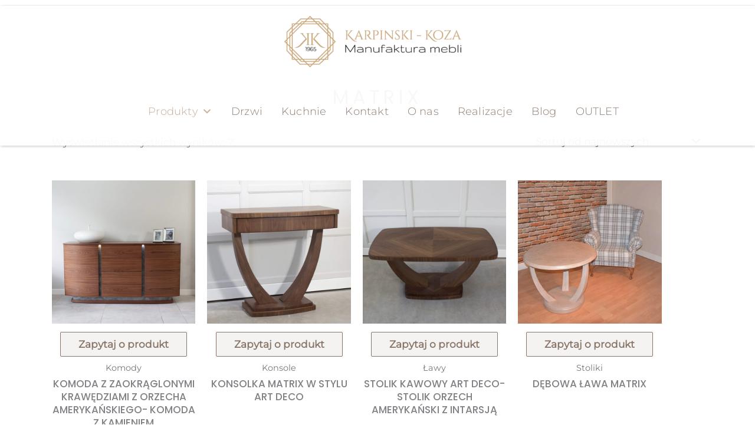

--- FILE ---
content_type: text/html; charset=UTF-8
request_url: https://meblekarpinskikoza.pl/tag-produktu/matrix/
body_size: 47506
content:
<!DOCTYPE html><html lang="pl-PL" itemscope itemtype="https://schema.org/WebSite"><head><script data-no-optimize="1">var litespeed_docref=sessionStorage.getItem("litespeed_docref");litespeed_docref&&(Object.defineProperty(document,"referrer",{get:function(){return litespeed_docref}}),sessionStorage.removeItem("litespeed_docref"));</script> <meta charset="UTF-8"><meta name="viewport" content="width=device-width, initial-scale=1"><link rel="profile" href="https://gmpg.org/xfn/11"> <script type="application/ld+json" id="simple-seo-improvements-json-ld">{"@context":"https://schema.org","@graph":[{"@type":"CollectionPage","@id":"https://meblekarpinskikoza.pl/tag-produktu/matrix","url":"https://meblekarpinskikoza.pl/tag-produktu/matrix","name":"&raquo; Tagi produktów &raquo; Matrix","isPartOf":{"@id":"https://meblekarpinskikoza.pl/#website"},"breadcrumb":{"@id":"https://meblekarpinskikoza.pl/#breadcrumb"},"inLanguage":"pl-PL"},{"@type":"BreadcrumbList","@id":"https://meblekarpinskikoza.pl/#breadcrumb","itemListElement":[{"@type":"ListItem","position":1,"name":"Strona główna","item":"https://meblekarpinskikoza.pl"},{"@type":"ListItem","position":2,"name":"Matrix"}]},{"@type":"WebSite","@id":"https://meblekarpinskikoza.pl/#website","url":"https://meblekarpinskikoza.pl/","name":"Meble Karpinski-Koza","description":"Producent mebli drzwi kuchnie garderoby wnętrza na wymiar z Dobrodzienia","potentialAction":[{"@type":"SearchAction","target":{"@type":"EntryPoint","urlTemplate":"https://meblekarpinskikoza.pl/?s={search_term_string}"},"query-input":"required name=search_term_string"}]}]}</script> <title>Matrix &#8211; Meble Karpinski-Koza</title><link rel="preload" href="https://meblekarpinskikoza.pl/wp-content/astra-local-fonts/montserrat/JTUSjIg1_i6t8kCHKm459Wlhyw.woff2" as="font" type="font/woff2" crossorigin><link rel="preload" href="https://meblekarpinskikoza.pl/wp-content/astra-local-fonts/poppins/pxiByp8kv8JHgFVrLEj6Z1xlFQ.woff2" as="font" type="font/woff2" crossorigin><meta name='robots' content='max-image-preview:large' /><link rel='dns-prefetch' href='//www.googletagmanager.com' /><link rel="alternate" type="application/rss+xml" title="Meble Karpinski-Koza &raquo; Kanał z wpisami" href="https://meblekarpinskikoza.pl/feed/" /><link rel="alternate" type="application/rss+xml" title="Meble Karpinski-Koza &raquo; Kanał z komentarzami" href="https://meblekarpinskikoza.pl/comments/feed/" /><link rel="alternate" type="application/rss+xml" title="Kanał Meble Karpinski-Koza &raquo; Matrix Tag" href="https://meblekarpinskikoza.pl/tag-produktu/matrix/feed/" /><style id='wp-img-auto-sizes-contain-inline-css'>img:is([sizes=auto i],[sizes^="auto," i]){contain-intrinsic-size:3000px 1500px}
/*# sourceURL=wp-img-auto-sizes-contain-inline-css */</style><style id="litespeed-ccss">a,body,div,form,h1,h2,html,label,li,p,span,ul{border:0;font-size:100%;font-style:inherit;font-weight:inherit;margin:0;outline:0;padding:0;vertical-align:baseline}html{-webkit-text-size-adjust:100%;-ms-text-size-adjust:100%}body{margin:0}header,main,nav{display:block}template{display:none}a{background-color:transparent}a,a:visited{text-decoration:none}img{border:0}svg:not(:root){overflow:hidden}button,input,select{color:inherit;font:inherit;margin:0}button{overflow:visible}button,select{text-transform:none}button{-webkit-appearance:button}button::-moz-focus-inner,input::-moz-focus-inner{border:0;padding:0}input{line-height:normal}input[type=search]{-webkit-appearance:textfield;box-sizing:content-box}input[type=search]::-webkit-search-cancel-button,input[type=search]::-webkit-search-decoration{-webkit-appearance:none}@media (min-width:544px){.ast-container{max-width:100%}}@media (min-width:768px){.ast-container{max-width:100%}}@media (min-width:992px){.ast-container{max-width:100%}}@media (min-width:1200px){.ast-container{max-width:100%}}.ast-container{margin-left:auto;margin-right:auto;padding-left:20px;padding-right:20px}.ast-container:after{content:"";display:table;clear:both}.ast-col-sm-12{position:relative;min-height:1px;padding-left:20px;padding-right:20px}@media (min-width:544px){.ast-col-sm-12{float:left}.ast-col-sm-12{width:100%}}h1,h2{clear:both}h1{color:#808285;font-size:2em;line-height:1.2}h2{color:#808285;font-size:1.7em;line-height:1.3}html{box-sizing:border-box}*,:after,:before{box-sizing:inherit}body{color:#808285;background:#fff;font-style:normal}ul{margin:0 0 1.5em 3em}ul{list-style:disc}li>ul{margin-bottom:0;margin-left:1.5em}img{height:auto;max-width:100%}button,input,select{color:#808285;font-weight:400;font-size:100%;margin:0;vertical-align:baseline}button,input{line-height:normal}button{border:1px solid;border-color:var(--ast-border-color);border-radius:2px;background:#e6e6e6;padding:.6em 1em .4em;color:#fff}input[type=search],input[type=text]{color:#666;border:1px solid var(--ast-border-color);border-radius:2px;-webkit-appearance:none}a{color:#4169e1}.screen-reader-text{border:0;clip:rect(1px,1px,1px,1px);height:1px;margin:-1px;overflow:hidden;padding:0;position:absolute;width:1px;word-wrap:normal!important}#primary:after,#primary:before,.ast-container:after,.ast-container:before,.site-content:after,.site-content:before,.site-header:after,.site-header:before,.site-main:after,.site-main:before{content:"";display:table}#primary:after,.ast-container:after,.site-content:after,.site-header:after,.site-main:after{clear:both}body{-webkit-font-smoothing:antialiased;-moz-osx-font-smoothing:grayscale}body:not(.logged-in){position:relative}#page{position:relative}a{text-decoration:none}img{vertical-align:middle}p{margin-bottom:1.75em}input,select{line-height:1}body,button{line-height:1.85714285714286}body{background-color:#fff}#page{display:block}#primary{display:block;position:relative;float:left;width:100%}#primary{margin:4em 0}.ast-mobile-menu-buttons{display:none}.ast-button-wrap{display:inline-block}.ast-button-wrap button{box-shadow:none;border:none}.ast-button-wrap .menu-toggle{padding:0;width:2.2em;height:2.1em;font-size:1.5em;font-weight:400;border-radius:2px;-webkit-font-smoothing:antialiased;-moz-osx-font-smoothing:grayscale;border-radius:2px;vertical-align:middle;line-height:1.85714285714286}.ast-button-wrap .menu-toggle.main-header-menu-toggle{padding:0 .5em;width:auto;text-align:center}.ast-button-wrap .menu-toggle .menu-toggle-icon{font-style:normal;display:inline-block;vertical-align:middle;line-height:2.05}.ast-button-wrap .menu-toggle .menu-toggle-icon:before{content:"\e5d2";font-family:Astra;text-decoration:inherit}.header-main-layout-1 .ast-main-header-bar-alignment{margin-left:auto}.main-header-bar{z-index:1}.header-main-layout-1 .main-header-container{align-items:stretch}.ast-logo-title-inline .ast-site-identity{-js-display:inline-flex;display:inline-flex;vertical-align:middle;align-items:center}.ast-logo-title-inline .site-logo-img{padding-right:1em}.site-header{z-index:99;position:relative}.main-header-container{position:relative}.main-header-bar-wrap{position:relative}.main-header-bar{background-color:#fff;border-bottom-color:var(--ast-border-color);border-bottom-style:solid}.main-header-bar{margin-left:auto;margin-right:auto}.site-branding{line-height:1;align-self:center}.main-header-bar{z-index:4;position:relative;line-height:4}.ast-site-identity{padding:1em 0}body{overflow-x:hidden}input[type=search],input[type=text],select{color:#666;padding:.75em;height:auto;border-width:1px;border-style:solid;border-color:var(--ast-border-color);border-radius:2px;background:#fafafa;box-shadow:none;box-sizing:border-box}.page-title{margin-bottom:1em;font-weight:400}.ast-article-post{margin-bottom:2.5em}.ast-flex{-js-display:flex;display:flex;flex-wrap:wrap}:root{--ast-container-default-xlg-padding:6.67em;--ast-container-default-lg-padding:5.67em;--ast-container-default-slg-padding:4.34em;--ast-container-default-md-padding:3.34em;--ast-container-default-sm-padding:6.67em;--ast-container-default-xs-padding:2.4em;--ast-container-default-xxs-padding:1.4em}html{font-size:100%}a,.page-title{color:#887568}body,button,input,select{font-family:'Montserrat',sans-serif;font-weight:300;font-size:16px;font-size:1rem}h1,h2{font-family:'Poppins',sans-serif;font-weight:400}header .custom-logo-link img{max-width:300px}h1{font-size:60px;font-size:3.75rem;font-weight:500;font-family:'Poppins',sans-serif;text-transform:uppercase}h2{font-size:30px;font-size:1.875rem;font-weight:500;font-family:'Poppins',sans-serif}.page-title{font-size:30px;font-size:1.875rem}body,h1,h2{color:#4f4d4c}.ast-logo-title-inline .site-logo-img{padding-right:1em}@media (max-width:768px){#primary{padding:1.5em 0;margin:0}}.menu-toggle,button{border-style:solid;border-top-width:1px;border-right-width:1px;border-left-width:1px;border-bottom-width:1px;color:#887568;border-color:#887568;background-color:transparent;border-radius:0;padding-top:10px;padding-right:20px;padding-bottom:10px;padding-left:20px;font-family:'Montserrat',sans-serif;font-weight:inherit;line-height:1}@media (min-width:544px){.ast-container{max-width:100%}}@media (max-width:544px){.site-branding img,.site-header .site-logo-img .custom-logo-link img{max-width:100%}}body{background-color:var(--ast-global-color-5);background-image:none}@media (max-width:768px){h1{font-size:45px}h2{font-size:25px}.page-title{font-size:30px}}@media (max-width:544px){h1{font-size:32px}h2{font-size:25px}.page-title{font-size:30px}}@media (max-width:768px){html{font-size:91.2%}}@media (max-width:544px){html{font-size:91.2%}}@media (min-width:769px){.ast-container{max-width:1440px}}:root{--ast-global-color-0:#0170b9;--ast-global-color-1:#3a3a3a;--ast-global-color-2:#3a3a3a;--ast-global-color-3:#4b4f58;--ast-global-color-4:#f5f5f5;--ast-global-color-5:#fff;--ast-global-color-6:#e5e5e5;--ast-global-color-7:#424242;--ast-global-color-8:#000}:root{--ast-border-color:var(--ast-global-color-5)}h1,h2{color:#c5a995}@media (min-width:769px){.main-header-bar{border-bottom-width:0;border-bottom-color:#887568}}:root{--e-global-color-astglobalcolor0:#0170b9;--e-global-color-astglobalcolor1:#3a3a3a;--e-global-color-astglobalcolor2:#3a3a3a;--e-global-color-astglobalcolor3:#4b4f58;--e-global-color-astglobalcolor4:#f5f5f5;--e-global-color-astglobalcolor5:#fff;--e-global-color-astglobalcolor6:#e5e5e5;--e-global-color-astglobalcolor7:#424242;--e-global-color-astglobalcolor8:#000}ul{box-sizing:border-box}:root{--wp--preset--font-size--normal:16px;--wp--preset--font-size--huge:42px}.screen-reader-text{clip:rect(1px,1px,1px,1px);word-wrap:normal!important;border:0;-webkit-clip-path:inset(50%);clip-path:inset(50%);height:1px;margin:-1px;overflow:hidden;padding:0;position:absolute;width:1px}.screen-reader-text{clip:rect(1px,1px,1px,1px);word-wrap:normal!important;border:0;-webkit-clip-path:inset(50%);clip-path:inset(50%);height:1px;margin:-1px;overflow:hidden;overflow-wrap:normal!important;padding:0;position:absolute!important;width:1px}body{--wp--preset--color--black:#000;--wp--preset--color--cyan-bluish-gray:#abb8c3;--wp--preset--color--white:#fff;--wp--preset--color--pale-pink:#f78da7;--wp--preset--color--vivid-red:#cf2e2e;--wp--preset--color--luminous-vivid-orange:#ff6900;--wp--preset--color--luminous-vivid-amber:#fcb900;--wp--preset--color--light-green-cyan:#7bdcb5;--wp--preset--color--vivid-green-cyan:#00d084;--wp--preset--color--pale-cyan-blue:#8ed1fc;--wp--preset--color--vivid-cyan-blue:#0693e3;--wp--preset--color--vivid-purple:#9b51e0;--wp--preset--color--ast-global-color-0:var(--ast-global-color-0);--wp--preset--color--ast-global-color-1:var(--ast-global-color-1);--wp--preset--color--ast-global-color-2:var(--ast-global-color-2);--wp--preset--color--ast-global-color-3:var(--ast-global-color-3);--wp--preset--color--ast-global-color-4:var(--ast-global-color-4);--wp--preset--color--ast-global-color-5:var(--ast-global-color-5);--wp--preset--color--ast-global-color-6:var(--ast-global-color-6);--wp--preset--color--ast-global-color-7:var(--ast-global-color-7);--wp--preset--color--ast-global-color-8:var(--ast-global-color-8);--wp--preset--gradient--vivid-cyan-blue-to-vivid-purple:linear-gradient(135deg,rgba(6,147,227,1) 0%,#9b51e0 100%);--wp--preset--gradient--light-green-cyan-to-vivid-green-cyan:linear-gradient(135deg,#7adcb4 0%,#00d082 100%);--wp--preset--gradient--luminous-vivid-amber-to-luminous-vivid-orange:linear-gradient(135deg,rgba(252,185,0,1) 0%,rgba(255,105,0,1) 100%);--wp--preset--gradient--luminous-vivid-orange-to-vivid-red:linear-gradient(135deg,rgba(255,105,0,1) 0%,#cf2e2e 100%);--wp--preset--gradient--very-light-gray-to-cyan-bluish-gray:linear-gradient(135deg,#eee 0%,#a9b8c3 100%);--wp--preset--gradient--cool-to-warm-spectrum:linear-gradient(135deg,#4aeadc 0%,#9778d1 20%,#cf2aba 40%,#ee2c82 60%,#fb6962 80%,#fef84c 100%);--wp--preset--gradient--blush-light-purple:linear-gradient(135deg,#ffceec 0%,#9896f0 100%);--wp--preset--gradient--blush-bordeaux:linear-gradient(135deg,#fecda5 0%,#fe2d2d 50%,#6b003e 100%);--wp--preset--gradient--luminous-dusk:linear-gradient(135deg,#ffcb70 0%,#c751c0 50%,#4158d0 100%);--wp--preset--gradient--pale-ocean:linear-gradient(135deg,#fff5cb 0%,#b6e3d4 50%,#33a7b5 100%);--wp--preset--gradient--electric-grass:linear-gradient(135deg,#caf880 0%,#71ce7e 100%);--wp--preset--gradient--midnight:linear-gradient(135deg,#020381 0%,#2874fc 100%);--wp--preset--duotone--dark-grayscale:url('#wp-duotone-dark-grayscale');--wp--preset--duotone--grayscale:url('#wp-duotone-grayscale');--wp--preset--duotone--purple-yellow:url('#wp-duotone-purple-yellow');--wp--preset--duotone--blue-red:url('#wp-duotone-blue-red');--wp--preset--duotone--midnight:url('#wp-duotone-midnight');--wp--preset--duotone--magenta-yellow:url('#wp-duotone-magenta-yellow');--wp--preset--duotone--purple-green:url('#wp-duotone-purple-green');--wp--preset--duotone--blue-orange:url('#wp-duotone-blue-orange');--wp--preset--font-size--small:13px;--wp--preset--font-size--medium:20px;--wp--preset--font-size--large:36px;--wp--preset--font-size--x-large:42px;--wp--preset--spacing--20:.44rem;--wp--preset--spacing--30:.67rem;--wp--preset--spacing--40:1rem;--wp--preset--spacing--50:1.5rem;--wp--preset--spacing--60:2.25rem;--wp--preset--spacing--70:3.38rem;--wp--preset--spacing--80:5.06rem;--wp--preset--shadow--natural:6px 6px 9px rgba(0,0,0,.2);--wp--preset--shadow--deep:12px 12px 50px rgba(0,0,0,.4);--wp--preset--shadow--sharp:6px 6px 0px rgba(0,0,0,.2);--wp--preset--shadow--outlined:6px 6px 0px -3px rgba(255,255,255,1),6px 6px rgba(0,0,0,1);--wp--preset--shadow--crisp:6px 6px 0px rgba(0,0,0,1)}body{margin:0;--wp--style--global--content-size:var(--wp--custom--ast-content-width-size);--wp--style--global--wide-size:var(--wp--custom--ast-wide-width-size)}body{--wp--style--block-gap:24px}body{padding-top:0;padding-right:0;padding-bottom:0;padding-left:0}.screen-reader-text{position:absolute;top:-10000em;width:1px;height:1px;margin:-1px;padding:0;overflow:hidden;clip:rect(0,0,0,0);border:0}img,svg{vertical-align:middle}.tp-image-wrapper{position:relative}.tp-image-hover{position:absolute;top:0;left:0;opacity:0}:root{--preset-color1:#00adb5;--preset-color2:#f08a5d;--preset-color3:#b83b5e;--preset-color4:#b83b5e;--preset-color5:#71c9ce;--preset-color6:#f38181;--preset-color7:#ff2e63;--preset-color8:#eee;--preset-color9:#f9ed69}.woocommerce img,.woocommerce-page img{height:auto;max-width:100%}.woocommerce ul.products,.woocommerce-page ul.products{display:flex;flex-wrap:wrap;clear:both;zoom:1}.woocommerce ul.products:after,.woocommerce ul.products:before,.woocommerce-page ul.products:after,.woocommerce-page ul.products:before{content:' ';display:table}.woocommerce ul.products:after,.woocommerce-page ul.products:after{clear:both}.woocommerce ul.products li.product,.woocommerce-page ul.products li.product{float:left;margin:0 20px 2.992em 0;padding:0;position:relative;width:22.05%;margin-left:0}.woocommerce-page.columns-4 ul.products li.product,.woocommerce.columns-4 ul.products li.product{width:22.5%;width:calc(25% - 15px)}.woocommerce-page.columns-4 ul.products li.product:nth-child(4n),.woocommerce.columns-4 ul.products li.product:nth-child(4n){margin-right:0;clear:right}.woocommerce-page.columns-4 ul.products li.product:nth-child(4n+1),.woocommerce.columns-4 ul.products li.product:nth-child(4n+1){clear:left}@media only screen and (max-width:768px){.woocommerce ul.products li.product,.woocommerce-page ul.products li.product,.woocommerce-page[class*=columns-] ul.products li.product,.woocommerce[class*=columns-] ul.products li.product{display:inline-block;margin-right:20px;vertical-align:top;clear:none}}.screen-reader-text{border:0;clip:rect(1px,1px,1px,1px);clip-path:inset(50%);height:1px;margin:-1px;overflow:hidden;padding:0;position:absolute;width:1px;word-wrap:normal!important}.woocommerce h2{margin-bottom:.7em}.woocommerce .woocommerce-breadcrumb{zoom:1;margin:0 0 1em;padding:0;font-size:.92em;color:#777}.woocommerce .woocommerce-breadcrumb:after,.woocommerce .woocommerce-breadcrumb:before{content:' ';display:table}.woocommerce .woocommerce-breadcrumb:after{clear:both}.woocommerce .woocommerce-breadcrumb a{color:#777}.woocommerce ul.products{margin:0 0 1em;padding:0;list-style:none outside;clear:both;zoom:1}.woocommerce ul.products:after,.woocommerce ul.products:before{content:' ';display:table}.woocommerce ul.products:after{clear:both}.woocommerce ul.products:after,.woocommerce ul.products:before{width:0}.woocommerce ul.products li{list-style:none outside}.woocommerce ul.products li.product .woocommerce-loop-product__title{padding:.5em 0;margin:0;font-size:1em}.woocommerce ul.products li.product a{text-decoration:none}.woocommerce ul.products li.product a img{width:100%;height:auto;display:block;margin:0 0 1em;box-shadow:none}.woocommerce .woocommerce-result-count{margin:1em 0 1em;line-height:1}.woocommerce .woocommerce-ordering{margin:0 0 1.5em}.woocommerce .woocommerce-ordering select{vertical-align:top}.woocommerce ul.products li.product,.woocommerce-page ul.products li.product{text-align:left;margin-bottom:2.5em}.woocommerce ul.products li.product a img,.woocommerce-page ul.products li.product a img{margin-bottom:.8em}.woocommerce ul.products li.product .woocommerce-loop-product__title,.woocommerce-page ul.products li.product .woocommerce-loop-product__title{margin-bottom:.5em;padding:0;font-size:1em}.woocommerce ul.products li.product .ast-woo-product-category,.woocommerce-page ul.products li.product .ast-woo-product-category{font-size:.85em;margin-bottom:.5em;display:block;line-height:1.3;opacity:.6}.woocommerce ul.products li.product .woocommerce-loop-product__link,.woocommerce-page ul.products li.product .woocommerce-loop-product__link{position:relative;display:block}.woocommerce input[type=search],.woocommerce input[type=text],.woocommerce-page input[type=search],.woocommerce-page input[type=text]{border-color:var(--ast-border-color);background-color:#fff;box-shadow:none;border-radius:0}.woocommerce select,.woocommerce-page select{padding:.8em;line-height:normal;padding-right:2em;appearance:none;background-position:98% 50%;background-color:#fff;border-color:var(--ast-border-color);border-radius:3px;box-shadow:none}.woocommerce .woocommerce-ordering select,.woocommerce-page .woocommerce-ordering select{background-color:transparent;border:transparent;border-radius:0}.woocommerce .woocommerce{zoom:1}.woocommerce .woocommerce:after,.woocommerce .woocommerce:before{content:' ';display:table}.woocommerce .woocommerce:after{clear:both}.woocommerce h2{font-size:1.625rem}.woocommerce .woocommerce-result-count,.woocommerce-page .woocommerce-result-count{float:left}.woocommerce .woocommerce-ordering{float:right;margin-bottom:2.5em}.woocommerce-page ul.products li.product .ast-woo-product-category{color:#4f4d4c}@media (min-width:545px) and (max-width:768px){.woocommerce.tablet-columns-3 ul.products li.product,.woocommerce-page.tablet-columns-3 ul.products li.product{width:calc(33.33% - 14px)}}@media (min-width:545px) and (max-width:768px){.woocommerce[class*=columns-] ul.products li.product:nth-child(n),.woocommerce-page[class*=columns-] ul.products li.product:nth-child(n){margin-right:20px;clear:none}.woocommerce.tablet-columns-3 ul.products li.product:nth-child(3n),.woocommerce-page.tablet-columns-3 ul.products li.product:nth-child(3n){margin-right:0;clear:right}.woocommerce.tablet-columns-3 ul.products li.product:nth-child(3n+1),.woocommerce-page.tablet-columns-3 ul.products li.product:nth-child(3n+1){clear:left}}@media (max-width:544px){.woocommerce .woocommerce-ordering,.woocommerce-page .woocommerce-ordering{float:none;margin-bottom:2em}.woocommerce.mobile-columns-2 ul.products li.product,.woocommerce-page.mobile-columns-2 ul.products li.product{width:calc(50% - 10px)}}@media (max-width:544px){.woocommerce[class*=columns-] ul.products li.product:nth-child(n),.woocommerce-page[class*=columns-] ul.products li.product:nth-child(n){margin-right:20px;clear:none}.woocommerce-page[class*=columns-] ul.products li.product:nth-child(n),.woocommerce[class*=columns-] ul.products li.product:nth-child(n){margin-right:20px;clear:none}.woocommerce.mobile-columns-2 ul.products li.product:nth-child(2n),.woocommerce-page.mobile-columns-2 ul.products li.product:nth-child(2n){margin-right:0;clear:right}.woocommerce.mobile-columns-2 ul.products li.product:nth-child(2n+1),.woocommerce-page.mobile-columns-2 ul.products li.product:nth-child(2n+1){clear:left}}@media (min-width:769px){.ast-woo-shop-archive .site-content>.ast-container{max-width:1600px}}select{background-image:url("data:image/svg+xml,%3Csvg class='ast-arrow-svg' xmlns='http://www.w3.org/2000/svg' xmlns:xlink='http://www.w3.org/1999/xlink' version='1.1' x='0px' y='0px' width='26px' height='16.043px' fill='%234B4F58' viewBox='57 35.171 26 16.043' enable-background='new 57 35.171 26 16.043' xml:space='preserve' %3E%3Cpath d='M57.5,38.193l12.5,12.5l12.5-12.5l-2.5-2.5l-10,10l-10-10L57.5,38.193z'%3E%3C/path%3E%3C/svg%3E");background-size:.8em;background-repeat:no-repeat;background-position-x:calc(100% - 10px);-webkit-appearance:none;-moz-appearance:none;padding-right:2em}.woocommerce ul.products li.product.desktop-align-center,.woocommerce-page ul.products li.product.desktop-align-center{text-align:center}@media (max-width:768px){.woocommerce ul.products li.product.tablet-align-left,.woocommerce-page ul.products li.product.tablet-align-left{text-align:left}}@media (max-width:544px){.woocommerce ul.products li.product.mobile-align-center,.woocommerce-page ul.products li.product.mobile-align-center{text-align:center}}#mega-menu-wrap-primary,#mega-menu-wrap-primary #mega-menu-primary,#mega-menu-wrap-primary #mega-menu-primary ul.mega-sub-menu,#mega-menu-wrap-primary #mega-menu-primary li.mega-menu-item,#mega-menu-wrap-primary #mega-menu-primary a.mega-menu-link{border-radius:0;box-shadow:none;background:0 0;border:0;bottom:auto;box-sizing:border-box;clip:auto;color:#887568;display:block;float:none;font-family:inherit;font-size:15px;height:auto;left:auto;line-height:1.7;list-style-type:none;margin:0;min-height:auto;max-height:none;min-width:auto;max-width:none;opacity:1;outline:none;overflow:visible;padding:0;position:relative;right:auto;text-align:left;text-decoration:none;text-indent:0;text-transform:none;transform:none;top:auto;vertical-align:baseline;visibility:inherit;width:auto;word-wrap:break-word;white-space:normal}#mega-menu-wrap-primary:before,#mega-menu-wrap-primary #mega-menu-primary:before,#mega-menu-wrap-primary #mega-menu-primary ul.mega-sub-menu:before,#mega-menu-wrap-primary #mega-menu-primary li.mega-menu-item:before,#mega-menu-wrap-primary #mega-menu-primary a.mega-menu-link:before,#mega-menu-wrap-primary:after,#mega-menu-wrap-primary #mega-menu-primary:after,#mega-menu-wrap-primary #mega-menu-primary ul.mega-sub-menu:after,#mega-menu-wrap-primary #mega-menu-primary li.mega-menu-item:after,#mega-menu-wrap-primary #mega-menu-primary a.mega-menu-link:after{display:none}#mega-menu-wrap-primary{border-radius:0}@media only screen and (min-width:1025px){#mega-menu-wrap-primary{background:rgba(0,0,0,0)}}#mega-menu-wrap-primary #mega-menu-primary{visibility:visible;text-align:left;padding:8px}#mega-menu-wrap-primary #mega-menu-primary a.mega-menu-link{display:inline}#mega-menu-wrap-primary #mega-menu-primary input{max-width:100%}#mega-menu-wrap-primary #mega-menu-primary li.mega-menu-item>ul.mega-sub-menu{display:block;visibility:hidden;opacity:1}@media only screen and (max-width:1024px){#mega-menu-wrap-primary #mega-menu-primary li.mega-menu-item>ul.mega-sub-menu{display:none;visibility:visible;opacity:1}}#mega-menu-wrap-primary #mega-menu-primary li.mega-menu-item.mega-menu-megamenu ul.mega-sub-menu ul.mega-sub-menu{visibility:inherit;opacity:1;display:block}#mega-menu-wrap-primary #mega-menu-primary li.mega-menu-item a[class^=dashicons]:before{font-family:dashicons}#mega-menu-wrap-primary #mega-menu-primary li.mega-menu-item a.mega-menu-link:before{display:inline-block;font:inherit;font-family:dashicons;position:static;margin:0 6px 0 0;vertical-align:top;-webkit-font-smoothing:antialiased;-moz-osx-font-smoothing:grayscale;color:inherit;background:0 0;height:auto;width:auto;top:auto}#mega-menu-wrap-primary #mega-menu-primary>li.mega-menu-item{margin:0;display:inline-block;height:auto;vertical-align:middle}#mega-menu-wrap-primary #mega-menu-primary>li.mega-menu-item.mega-current-menu-ancestor>a.mega-menu-link{background:rgba(0,0,0,0);color:#c5a995;font-weight:300;text-decoration:none;border-color:#fff}@media only screen and (max-width:1024px){#mega-menu-wrap-primary #mega-menu-primary>li.mega-menu-item.mega-current-menu-ancestor>a.mega-menu-link{color:#c5a995;background:#fff}}#mega-menu-wrap-primary #mega-menu-primary>li.mega-menu-item>a.mega-menu-link{line-height:100px;height:100px;padding:0 16px;vertical-align:baseline;width:auto;display:block;color:#887568;text-transform:none;text-decoration:none;text-align:left;background:rgba(0,0,0,0);border:0;border-radius:0;font-family:inherit;font-size:16px;font-weight:300;outline:none}@media only screen and (max-width:1024px){#mega-menu-wrap-primary #mega-menu-primary>li.mega-menu-item{display:list-item;margin:0;clear:both;border:0}#mega-menu-wrap-primary #mega-menu-primary>li.mega-menu-item>a.mega-menu-link{border-radius:0;border:0;margin:0;line-height:40px;height:40px;padding:0 10px;background:0 0;text-align:left;color:#887568;font-size:14px}}#mega-menu-wrap-primary #mega-menu-primary>li.mega-menu-megamenu>ul.mega-sub-menu{z-index:999;border-radius:0;background:#fff;border-top:2px solid #887568;border-left:0 solid #887568;border-right:0 solid #887568;border-bottom:0 solid #887568;padding:0 30px 5px 34px;position:absolute;width:930px;max-width:none;box-shadow:.5px .866px 5px 0px rgba(0,0,0,.3)}@media only screen and (max-width:1024px){#mega-menu-wrap-primary #mega-menu-primary>li.mega-menu-megamenu>ul.mega-sub-menu{float:left;position:static;width:100%}}@media only screen and (min-width:1025px){#mega-menu-wrap-primary #mega-menu-primary>li.mega-menu-megamenu>ul.mega-sub-menu li.mega-menu-columns-2-of-10{width:20%}#mega-menu-wrap-primary #mega-menu-primary>li.mega-menu-megamenu>ul.mega-sub-menu li.mega-menu-columns-3-of-10{width:30%}}#mega-menu-wrap-primary #mega-menu-primary>li.mega-menu-megamenu>ul.mega-sub-menu>li.mega-menu-item ul.mega-sub-menu{clear:both}#mega-menu-wrap-primary #mega-menu-primary>li.mega-menu-megamenu>ul.mega-sub-menu>li.mega-menu-item{color:#887568;font-family:inherit;font-size:15px;display:block;float:left;clear:none;padding:15px 10px;vertical-align:top}#mega-menu-wrap-primary #mega-menu-primary>li.mega-menu-megamenu>ul.mega-sub-menu>li.mega-menu-item>a.mega-menu-link{color:#171717;font-family:inherit;font-size:17px;text-transform:uppercase;text-decoration:none;font-weight:700;text-align:left;margin:0;padding:0;vertical-align:top;display:block;border:0}#mega-menu-wrap-primary #mega-menu-primary>li.mega-menu-megamenu>ul.mega-sub-menu>li.mega-menu-item li.mega-menu-item>a.mega-menu-link{color:#887568;font-family:inherit;font-size:16px;text-transform:none;text-decoration:none;font-weight:300;text-align:left;margin:0;padding:0;vertical-align:top;display:block;border:0}@media only screen and (max-width:1024px){#mega-menu-wrap-primary #mega-menu-primary>li.mega-menu-megamenu>ul.mega-sub-menu{border:0;padding:10px;border-radius:0}#mega-menu-wrap-primary #mega-menu-primary>li.mega-menu-megamenu>ul.mega-sub-menu>li.mega-menu-item{width:50%}#mega-menu-wrap-primary #mega-menu-primary>li.mega-menu-megamenu>ul.mega-sub-menu>li:nth-child(odd){clear:left}}#mega-menu-wrap-primary #mega-menu-primary li.mega-menu-item-has-children>a.mega-menu-link>span.mega-indicator:after{content:'\f347';font-family:dashicons;font-weight:400;display:inline-block;margin:0 0 0 6px;vertical-align:top;-webkit-font-smoothing:antialiased;-moz-osx-font-smoothing:grayscale;transform:rotate(0);color:inherit;position:relative;background:0 0;height:auto;width:auto;right:auto;line-height:inherit}#mega-menu-wrap-primary #mega-menu-primary li.mega-menu-item-has-children>a.mega-menu-link>span.mega-indicator{display:inline;height:auto;width:auto;background:0 0;position:relative;left:auto;min-width:auto;line-height:inherit;color:inherit;font-size:inherit;padding:0}#mega-menu-wrap-primary #mega-menu-primary li.mega-menu-item-has-children li.mega-menu-item-has-children>a.mega-menu-link>span.mega-indicator{float:right}@media only screen and (max-width:1024px){#mega-menu-wrap-primary #mega-menu-primary li.mega-menu-item-has-children>a.mega-menu-link>span.mega-indicator{float:right}}#mega-menu-wrap-primary #mega-menu-primary li.mega-menu-megamenu:not(.mega-menu-tabbed) li.mega-menu-item-has-children:not(.mega-collapse-children)>a.mega-menu-link>span.mega-indicator{display:none}@media only screen and (max-width:1024px){#mega-menu-wrap-primary:after{content:"";display:table;clear:both}}#mega-menu-wrap-primary .mega-menu-toggle{display:none;z-index:1;background:#fff;border-radius:0;line-height:40px;height:40px;text-align:left;outline:none;white-space:nowrap}@media only screen and (max-width:1024px){#mega-menu-wrap-primary .mega-menu-toggle{display:-webkit-box;display:-ms-flexbox;display:-webkit-flex;display:flex}}#mega-menu-wrap-primary .mega-menu-toggle .mega-toggle-blocks-left,#mega-menu-wrap-primary .mega-menu-toggle .mega-toggle-blocks-center,#mega-menu-wrap-primary .mega-menu-toggle .mega-toggle-blocks-right{display:-webkit-box;display:-ms-flexbox;display:-webkit-flex;display:flex;-ms-flex-preferred-size:33.33%;-webkit-flex-basis:33.33%;flex-basis:33.33%}#mega-menu-wrap-primary .mega-menu-toggle .mega-toggle-blocks-left{-webkit-box-flex:1;-ms-flex:1;-webkit-flex:1;flex:1;-webkit-box-pack:start;-ms-flex-pack:start;-webkit-justify-content:flex-start;justify-content:flex-start}#mega-menu-wrap-primary .mega-menu-toggle .mega-toggle-blocks-center{-webkit-box-pack:center;-ms-flex-pack:center;-webkit-justify-content:center;justify-content:center}#mega-menu-wrap-primary .mega-menu-toggle .mega-toggle-blocks-right{-webkit-box-flex:1;-ms-flex:1;-webkit-flex:1;flex:1;-webkit-box-pack:end;-ms-flex-pack:end;-webkit-justify-content:flex-end;justify-content:flex-end}#mega-menu-wrap-primary .mega-menu-toggle .mega-toggle-blocks-right .mega-toggle-block{margin-right:6px}#mega-menu-wrap-primary .mega-menu-toggle .mega-toggle-blocks-right .mega-toggle-block:only-child{margin-left:6px}#mega-menu-wrap-primary .mega-menu-toggle .mega-toggle-block{display:-webkit-box;display:-ms-flexbox;display:-webkit-flex;display:flex;height:100%;outline:0;-webkit-align-self:center;-ms-flex-item-align:center;align-self:center;-ms-flex-negative:0;-webkit-flex-shrink:0;flex-shrink:0}@media only screen and (max-width:1024px){#mega-menu-wrap-primary .mega-menu-toggle+#mega-menu-primary{background:#fff;padding:0;display:none;position:absolute;width:100%;z-index:9999999}}#mega-menu-wrap-primary .mega-menu-toggle .mega-toggle-block-1 .mega-toggle-animated{padding:0;display:-webkit-box;display:-ms-flexbox;display:-webkit-flex;display:flex;font:inherit;color:inherit;text-transform:none;background-color:transparent;border:0;margin:0;overflow:visible;transform:scale(.8);align-self:center;outline:0;background:0 0}#mega-menu-wrap-primary .mega-menu-toggle .mega-toggle-block-1 .mega-toggle-animated-box{width:40px;height:24px;display:inline-block;position:relative;outline:0}#mega-menu-wrap-primary .mega-menu-toggle .mega-toggle-block-1 .mega-toggle-animated-inner{display:block;top:50%;margin-top:-2px}#mega-menu-wrap-primary .mega-menu-toggle .mega-toggle-block-1 .mega-toggle-animated-inner,#mega-menu-wrap-primary .mega-menu-toggle .mega-toggle-block-1 .mega-toggle-animated-inner:before,#mega-menu-wrap-primary .mega-menu-toggle .mega-toggle-block-1 .mega-toggle-animated-inner:after{width:40px;height:4px;background-color:#ddd;border-radius:4px;position:absolute}#mega-menu-wrap-primary .mega-menu-toggle .mega-toggle-block-1 .mega-toggle-animated-inner:before,#mega-menu-wrap-primary .mega-menu-toggle .mega-toggle-block-1 .mega-toggle-animated-inner:after{content:"";display:block}#mega-menu-wrap-primary .mega-menu-toggle .mega-toggle-block-1 .mega-toggle-animated-inner:before{top:-10px}#mega-menu-wrap-primary .mega-menu-toggle .mega-toggle-block-1 .mega-toggle-animated-inner:after{bottom:-10px}#mega-menu-wrap-primary .mega-menu-toggle .mega-toggle-block-1 .mega-toggle-animated-slider .mega-toggle-animated-inner{top:2px}#mega-menu-wrap-primary .mega-menu-toggle .mega-toggle-block-1 .mega-toggle-animated-slider .mega-toggle-animated-inner:before{top:10px}#mega-menu-wrap-primary .mega-menu-toggle .mega-toggle-block-1 .mega-toggle-animated-slider .mega-toggle-animated-inner:after{top:20px}#mega-menu-wrap-primary{clear:both}.dashicons-menu-alt:before{content:"\f228"}.dgwt-wcas-search-wrapp{position:relative;line-height:100%;display:block;color:#444;min-width:230px;width:100%;text-align:left;margin:0 auto;-webkit-box-sizing:border-box;-moz-box-sizing:border-box;box-sizing:border-box}.dgwt-wcas-search-wrapp *{-webkit-box-sizing:border-box;-moz-box-sizing:border-box;box-sizing:border-box}.dgwt-wcas-search-form{margin:0;padding:0;width:100%}input[type=search].dgwt-wcas-search-input{-webkit-box-shadow:none;box-shadow:none;margin:0;-webkit-appearance:textfield;text-align:left}[type=search].dgwt-wcas-search-input::-ms-clear{display:none}[type=search].dgwt-wcas-search-input::-webkit-search-decoration{-webkit-appearance:none}[type=search].dgwt-wcas-search-input::-webkit-search-cancel-button{display:none}.dgwt-wcas-search-icon-arrow{display:none}button.dgwt-wcas-search-submit{position:relative}.dgwt-wcas-ico-magnifier{bottom:0;left:0;margin:auto;position:absolute;right:0;top:0;height:65%;display:block}.dgwt-wcas-preloader{height:100%;position:absolute;right:0;top:0;width:40px;z-index:-1;background-repeat:no-repeat;background-position:right 15px center;background-size:auto 44%}.dgwt-wcas-voice-search{position:absolute;right:0;top:0;height:100%;width:40px;z-index:1;opacity:.5;align-items:center;justify-content:center;display:none}.screen-reader-text{clip:rect(1px,1px,1px,1px);height:1px;overflow:hidden;position:absolute!important;width:1px}.dgwt-wcas-sf-wrapp:after,.dgwt-wcas-sf-wrapp:before{content:"";display:table}.dgwt-wcas-sf-wrapp:after{clear:both}.dgwt-wcas-sf-wrapp{zoom:1;width:100%;max-width:100vw;margin:0;position:relative;background:0 0}.dgwt-wcas-sf-wrapp input[type=search].dgwt-wcas-search-input{width:100%;height:40px;font-size:14px;line-height:100%;padding:10px 15px;margin:0;background:#fff;border:1px solid #ddd;border-radius:3px;-webkit-border-radius:3px;-webkit-appearance:none;box-sizing:border-box}.dgwt-wcas-sf-wrapp input[type=search].dgwt-wcas-search-input::-webkit-input-placeholder{color:#999;font-weight:400;font-style:italic;line-height:normal}.dgwt-wcas-sf-wrapp input[type=search].dgwt-wcas-search-input:-moz-placeholder{color:#999;font-weight:400;font-style:italic;line-height:normal}.dgwt-wcas-sf-wrapp input[type=search].dgwt-wcas-search-input::-moz-placeholder{color:#999;font-weight:400;font-style:italic;line-height:normal}.dgwt-wcas-sf-wrapp input[type=search].dgwt-wcas-search-input:-ms-input-placeholder{color:#999;font-weight:400;font-style:italic;line-height:normal}.dgwt-wcas-sf-wrapp button.dgwt-wcas-search-submit{overflow:visible;position:absolute;border:0;padding:0 15px;margin:0;height:40px;min-width:50px;width:auto;line-height:100%;min-height:100%;right:0;left:auto;top:0;bottom:auto;color:#fff;text-transform:uppercase;background-color:#333;border-radius:0 2px 2px 0;-webkit-border-radius:0 2px 2px 0;text-shadow:0 -1px 0 rgba(0,0,0,.3);-webkit-box-shadow:none;box-shadow:none;-webkit-appearance:none}.dgwt-wcas-sf-wrapp .dgwt-wcas-search-submit:before{content:'';position:absolute;border-width:8px 8px 8px 0;border-style:solid solid solid none;border-color:transparent #333;top:12px;left:-6px}.dgwt-wcas-sf-wrapp .dgwt-wcas-search-submit::-moz-focus-inner{border:0;padding:0}.dgwt-wcas-ico-magnifier,.dgwt-wcas-ico-magnifier-handler,html:not(.dgwt-wcas-overlay-mobile-on) .dgwt-wcas-search-wrapp.dgwt-wcas-layout-icon{max-width:20px}.dgwt-wcas-has-submit .dgwt-wcas-search-submit svg path{fill:#fff}.dgwt-wcas-search-wrapp.dgwt-wcas-layout-icon{min-width:unset}html:not(.dgwt-wcas-overlay-mobile-on) .dgwt-wcas-search-wrapp.dgwt-wcas-layout-icon .dgwt-wcas-search-form{opacity:0;display:none;position:absolute;left:0;top:calc(100% + 8px);min-width:500px;z-index:1000}.dgwt-wcas-search-icon{width:20px;height:auto}.dgwt-wcas-ico-magnifier-handler{margin-bottom:-.2em;width:100%}.screen-reader-text{border:0;clip:rect(1px,1px,1px,1px);clip-path:inset(50%);height:1px;margin:-1px;overflow:hidden;padding:0;position:absolute!important;width:1px;word-wrap:normal!important}.wpb-get-a-quote-button-btn{display:flex;text-transform:inherit;letter-spacing:inherit;text-decoration:none;font-weight:600;color:#212529;text-align:center;align-items:center;background-color:transparent;line-height:normal;border:0;border-radius:3px;-webkit-font-smoothing:antialiased}.wpb-get-a-quote-button-btn.wpb-get-a-quote-button-btn-medium{padding:8px 15px 10px;font-size:15px}.wpb-get-a-quote-button-btn-default{color:#fff;background-color:#17a2b8}.woocommerce ul.products .wpb-get-a-quote-button-btn,.woocommerce-page ul.products .wpb-get-a-quote-button-btn{padding:.618em 1em;font-weight:700;font-size:100%;margin-top:10px;border:0}.wpb-get-a-quote-button-btn-default{color:#887568;background:#f4f3f2}:root{--tpg-primary-color:#0d6efd;--tpg-secondary-color:#0654c4;--tpg-primary-light:#c4d0ff}.dgwt-wcas-ico-magnifier,.dgwt-wcas-ico-magnifier-handler{max-width:20px}.dgwt-wcas-search-wrapp{max-width:600px}.dgwt-wcas-search-wrapp .dgwt-wcas-sf-wrapp .dgwt-wcas-search-submit:before{border-color:transparent #887568}.dgwt-wcas-search-wrapp .dgwt-wcas-sf-wrapp .dgwt-wcas-search-submit{background-color:#887568;color:#fff}.dgwt-wcas-search-wrapp .dgwt-wcas-ico-magnifier,.dgwt-wcas-search-wrapp .dgwt-wcas-sf-wrapp .dgwt-wcas-search-submit svg path{fill:#fff}.dgwt-wcas-search-icon{color:#887568}.dgwt-wcas-search-icon path{fill:#887568}.mega-menu-item-4737{display:none!important}#mega-menu-wrap-primary #mega-menu-primary>li.mega-menu-item>a.mega-menu-link{font-size:18px!important}@media (max-width:1400px){.main-header-bar{width:100%!important}}.main-header-bar-wrap{position:fixed!important;width:100%;margin-top:10px}@media (min-width:1300px){body:not(.page-id-265):not(.page-id-4152) .site-header{margin-bottom:125px}}@media (min-width:1025px) and (max-width:1299px){body:not(.page-id-265):not(.page-id-4152) .site-header{margin-bottom:236px}}@media screen and (max-width:1024px){.main-header-bar-wrap{position:relative!important;margin-top:0!important}}@media (min-width:1024px){body:not(.page-id-265):not(.page-id-4152) .site-header{margin-bottom:125px}}.page-title{letter-spacing:7px!important}.woocommerce .woocommerce-breadcrumb{display:none}#primary{margin:0 auto!important;width:100%}#content{margin-top:20px}.main-header-bar{width:70%;box-shadow:.5px .866px 5px 0px rgb(0 0 0/30%)}.ast-flex{align-content:center;justify-content:center}.main-header-bar{opacity:.95!important}#mega-menu-wrap-primary #mega-menu-primary{letter-spacing:.2px}.header-main-layout-1 .ast-main-header-bar-alignment{margin-left:50px}.dgwt-wcas-search-wrapp{padding-left:30px}.dgwt-wcas-sf-wrapp input[type=search].dgwt-wcas-search-input{border-radius:0!important;height:41px}h2{font-family:'Poppins',sans-serif;text-transform:uppercase}.woocommerce ul.products{margin-left:4em;margin-right:4em;display:flex;justify-content:left}.woocommerce ul.products li.product a{outline:none!important}.woocommerce-products-header{text-align:center;margin-top:1.25em}.woocommerce-result-count{margin-left:4em!important}.woocommerce-ordering{margin-right:4em!important;border-radius:0!important}::-webkit-input-placeholder{text-align:center}:-moz-placeholder{text-align:center}@media screen and (max-width:1024px){.woocommerce ul.products{margin-left:.5em;margin-right:.5em}#content{margin-top:0}#primary{padding-top:0}.woocommerce-products-header{margin-top:0}}@media screen and (max-width:1024px){.main-header-bar{position:relative!important}.woocommerce-result-count{display:none}.main-header-bar{opacity:1!important}.dgwt-wcas-search-wrapp{padding:0;min-height:30px}.woocommerce-products-header{padding-top:1.5em!important}}.woocommerce ul.products .wpb-get-a-quote-button-btn,.woocommerce-page ul.products .wpb-get-a-quote-button-btn{margin:0 auto;padding:10px 30px;margin-bottom:10px;border-radius:2px;border:1px solid}.wpb-get-a-quote-button-btn.wpb-get-a-quote-button-btn-medium{padding:10px 40px;border-radius:2px;border:1px solid}.wpb-get-a-quote-button-btn.wpb-get-a-quote-button-btn-medium{margin:0 auto}}
site-header
main-header-bar
mainslider
social-icon</style><link rel="preload" data-asynced="1" data-optimized="2" as="style" onload="this.onload=null;this.rel='stylesheet'" href="https://meblekarpinskikoza.pl/wp-content/litespeed/ucss/c6da71f5ba67616ed12caf3dd54960a2.css?ver=abaa1" /><script data-optimized="1" type="litespeed/javascript" data-src="https://meblekarpinskikoza.pl/wp-content/plugins/litespeed-cache/assets/js/css_async.min.js"></script> <style id='astra-theme-css-inline-css'>.ast-no-sidebar .entry-content .alignfull {margin-left: calc( -50vw + 50%);margin-right: calc( -50vw + 50%);max-width: 100vw;width: 100vw;}.ast-no-sidebar .entry-content .alignwide {margin-left: calc(-41vw + 50%);margin-right: calc(-41vw + 50%);max-width: unset;width: unset;}.ast-no-sidebar .entry-content .alignfull .alignfull,.ast-no-sidebar .entry-content .alignfull .alignwide,.ast-no-sidebar .entry-content .alignwide .alignfull,.ast-no-sidebar .entry-content .alignwide .alignwide,.ast-no-sidebar .entry-content .wp-block-column .alignfull,.ast-no-sidebar .entry-content .wp-block-column .alignwide{width: 100%;margin-left: auto;margin-right: auto;}.wp-block-gallery,.blocks-gallery-grid {margin: 0;}.wp-block-separator {max-width: 100px;}.wp-block-separator.is-style-wide,.wp-block-separator.is-style-dots {max-width: none;}.entry-content .has-2-columns .wp-block-column:first-child {padding-right: 10px;}.entry-content .has-2-columns .wp-block-column:last-child {padding-left: 10px;}@media (max-width: 782px) {.entry-content .wp-block-columns .wp-block-column {flex-basis: 100%;}.entry-content .has-2-columns .wp-block-column:first-child {padding-right: 0;}.entry-content .has-2-columns .wp-block-column:last-child {padding-left: 0;}}body .entry-content .wp-block-latest-posts {margin-left: 0;}body .entry-content .wp-block-latest-posts li {list-style: none;}.ast-no-sidebar .ast-container .entry-content .wp-block-latest-posts {margin-left: 0;}.ast-header-break-point .entry-content .alignwide {margin-left: auto;margin-right: auto;}.entry-content .blocks-gallery-item img {margin-bottom: auto;}.wp-block-pullquote {border-top: 4px solid #555d66;border-bottom: 4px solid #555d66;color: #40464d;}:root{--ast-post-nav-space:0;--ast-container-default-xlg-padding:6.67em;--ast-container-default-lg-padding:5.67em;--ast-container-default-slg-padding:4.34em;--ast-container-default-md-padding:3.34em;--ast-container-default-sm-padding:6.67em;--ast-container-default-xs-padding:2.4em;--ast-container-default-xxs-padding:1.4em;--ast-code-block-background:#EEEEEE;--ast-comment-inputs-background:#FAFAFA;--ast-normal-container-width:1400px;--ast-narrow-container-width:750px;--ast-blog-title-font-weight:normal;--ast-blog-meta-weight:inherit;--ast-global-color-primary:var(--ast-global-color-5);--ast-global-color-secondary:var(--ast-global-color-4);--ast-global-color-alternate-background:var(--ast-global-color-7);--ast-global-color-subtle-background:var(--ast-global-color-6);--ast-bg-style-guide:var( --ast-global-color-secondary,--ast-global-color-5 );--ast-shadow-style-guide:0px 0px 4px 0 #00000057;--ast-global-dark-bg-style:#fff;--ast-global-dark-lfs:#fbfbfb;--ast-widget-bg-color:#fafafa;--ast-wc-container-head-bg-color:#fbfbfb;--ast-title-layout-bg:#eeeeee;--ast-search-border-color:#e7e7e7;--ast-lifter-hover-bg:#e6e6e6;--ast-gallery-block-color:#000;--srfm-color-input-label:var(--ast-global-color-2);}html{font-size:106.25%;}a,.page-title{color:#887568;}a:hover,a:focus{color:#846855;}body,button,input,select,textarea,.ast-button,.ast-custom-button{font-family:'Montserrat',sans-serif;font-weight:500;font-size:17px;font-size:1rem;}blockquote{color:#000000;}h1,h2,h3,h4,h5,h6,.entry-content :where(h1,h2,h3,h4,h5,h6),.site-title,.site-title a{font-family:'Poppins',sans-serif;font-weight:600;}.ast-site-identity .site-title a{color:var(--ast-global-color-2);}.site-title{font-size:35px;font-size:2.0588235294118rem;display:none;}header .custom-logo-link img{max-width:300px;width:300px;}.astra-logo-svg{width:300px;}.site-header .site-description{font-size:15px;font-size:0.88235294117647rem;display:none;}.entry-title{font-size:30px;font-size:1.7647058823529rem;}.archive .ast-article-post .ast-article-inner,.blog .ast-article-post .ast-article-inner,.archive .ast-article-post .ast-article-inner:hover,.blog .ast-article-post .ast-article-inner:hover{overflow:hidden;}h1,.entry-content :where(h1){font-size:60px;font-size:3.5294117647059rem;font-weight:500;font-family:'Poppins',sans-serif;line-height:1.4em;}h2,.entry-content :where(h2){font-size:30px;font-size:1.7647058823529rem;font-weight:500;font-family:'Poppins',sans-serif;line-height:1.3em;}h3,.entry-content :where(h3){font-size:25px;font-size:1.4705882352941rem;font-weight:500;font-family:'Poppins',sans-serif;line-height:1.3em;}h4,.entry-content :where(h4){font-size:20px;font-size:1.1764705882353rem;line-height:1.2em;font-family:'Poppins',sans-serif;}h5,.entry-content :where(h5){font-size:18px;font-size:1.0588235294118rem;line-height:1.2em;font-family:'Poppins',sans-serif;}h6,.entry-content :where(h6){font-size:15px;font-size:0.88235294117647rem;line-height:1.25em;font-family:'Poppins',sans-serif;}::selection{background-color:#715e4d;color:#ffffff;}body,h1,h2,h3,h4,h5,h6,.entry-title a,.entry-content :where(h1,h2,h3,h4,h5,h6){color:#1c1c1c;}.tagcloud a:hover,.tagcloud a:focus,.tagcloud a.current-item{color:#ffffff;border-color:#887568;background-color:#887568;}input:focus,input[type="text"]:focus,input[type="email"]:focus,input[type="url"]:focus,input[type="password"]:focus,input[type="reset"]:focus,input[type="search"]:focus,textarea:focus{border-color:#887568;}input[type="radio"]:checked,input[type=reset],input[type="checkbox"]:checked,input[type="checkbox"]:hover:checked,input[type="checkbox"]:focus:checked,input[type=range]::-webkit-slider-thumb{border-color:#887568;background-color:#887568;box-shadow:none;}.site-footer a:hover + .post-count,.site-footer a:focus + .post-count{background:#887568;border-color:#887568;}.single .nav-links .nav-previous,.single .nav-links .nav-next{color:#887568;}.entry-meta,.entry-meta *{line-height:1.45;color:#887568;}.entry-meta a:not(.ast-button):hover,.entry-meta a:not(.ast-button):hover *,.entry-meta a:not(.ast-button):focus,.entry-meta a:not(.ast-button):focus *,.page-links > .page-link,.page-links .page-link:hover,.post-navigation a:hover{color:#846855;}#cat option,.secondary .calendar_wrap thead a,.secondary .calendar_wrap thead a:visited{color:#887568;}.secondary .calendar_wrap #today,.ast-progress-val span{background:#887568;}.secondary a:hover + .post-count,.secondary a:focus + .post-count{background:#887568;border-color:#887568;}.calendar_wrap #today > a{color:#ffffff;}.page-links .page-link,.single .post-navigation a{color:#887568;}.ast-search-menu-icon .search-form button.search-submit{padding:0 4px;}.ast-search-menu-icon form.search-form{padding-right:0;}.ast-header-search .ast-search-menu-icon.ast-dropdown-active .search-form,.ast-header-search .ast-search-menu-icon.ast-dropdown-active .search-field:focus{transition:all 0.2s;}.search-form input.search-field:focus{outline:none;}.widget-title,.widget .wp-block-heading{font-size:24px;font-size:1.4117647058824rem;color:#1c1c1c;}.ast-search-menu-icon.slide-search a:focus-visible:focus-visible,.astra-search-icon:focus-visible,#close:focus-visible,a:focus-visible,.ast-menu-toggle:focus-visible,.site .skip-link:focus-visible,.wp-block-loginout input:focus-visible,.wp-block-search.wp-block-search__button-inside .wp-block-search__inside-wrapper,.ast-header-navigation-arrow:focus-visible,.woocommerce .wc-proceed-to-checkout > .checkout-button:focus-visible,.woocommerce .woocommerce-MyAccount-navigation ul li a:focus-visible,.ast-orders-table__row .ast-orders-table__cell:focus-visible,.woocommerce .woocommerce-order-details .order-again > .button:focus-visible,.woocommerce .woocommerce-message a.button.wc-forward:focus-visible,.woocommerce #minus_qty:focus-visible,.woocommerce #plus_qty:focus-visible,a#ast-apply-coupon:focus-visible,.woocommerce .woocommerce-info a:focus-visible,.woocommerce .astra-shop-summary-wrap a:focus-visible,.woocommerce a.wc-forward:focus-visible,#ast-apply-coupon:focus-visible,.woocommerce-js .woocommerce-mini-cart-item a.remove:focus-visible,#close:focus-visible,.button.search-submit:focus-visible,#search_submit:focus,.normal-search:focus-visible,.ast-header-account-wrap:focus-visible,.woocommerce .ast-on-card-button.ast-quick-view-trigger:focus,.astra-cart-drawer-close:focus,.ast-single-variation:focus,.ast-woocommerce-product-gallery__image:focus,.ast-button:focus,.woocommerce-product-gallery--with-images [data-controls="prev"]:focus-visible,.woocommerce-product-gallery--with-images [data-controls="next"]:focus-visible,.ast-builder-button-wrap:has(.ast-custom-button-link:focus),.ast-builder-button-wrap .ast-custom-button-link:focus{outline-style:dotted;outline-color:inherit;outline-width:thin;}input:focus,input[type="text"]:focus,input[type="email"]:focus,input[type="url"]:focus,input[type="password"]:focus,input[type="reset"]:focus,input[type="search"]:focus,input[type="number"]:focus,textarea:focus,.wp-block-search__input:focus,[data-section="section-header-mobile-trigger"] .ast-button-wrap .ast-mobile-menu-trigger-minimal:focus,.ast-mobile-popup-drawer.active .menu-toggle-close:focus,.woocommerce-ordering select.orderby:focus,#ast-scroll-top:focus,#coupon_code:focus,.woocommerce-page #comment:focus,.woocommerce #reviews #respond input#submit:focus,.woocommerce a.add_to_cart_button:focus,.woocommerce .button.single_add_to_cart_button:focus,.woocommerce .woocommerce-cart-form button:focus,.woocommerce .woocommerce-cart-form__cart-item .quantity .qty:focus,.woocommerce .woocommerce-billing-fields .woocommerce-billing-fields__field-wrapper .woocommerce-input-wrapper > .input-text:focus,.woocommerce #order_comments:focus,.woocommerce #place_order:focus,.woocommerce .woocommerce-address-fields .woocommerce-address-fields__field-wrapper .woocommerce-input-wrapper > .input-text:focus,.woocommerce .woocommerce-MyAccount-content form button:focus,.woocommerce .woocommerce-MyAccount-content .woocommerce-EditAccountForm .woocommerce-form-row .woocommerce-Input.input-text:focus,.woocommerce .ast-woocommerce-container .woocommerce-pagination ul.page-numbers li a:focus,body #content .woocommerce form .form-row .select2-container--default .select2-selection--single:focus,#ast-coupon-code:focus,.woocommerce.woocommerce-js .quantity input[type=number]:focus,.woocommerce-js .woocommerce-mini-cart-item .quantity input[type=number]:focus,.woocommerce p#ast-coupon-trigger:focus{border-style:dotted;border-color:inherit;border-width:thin;}input{outline:none;}.woocommerce-js input[type=text]:focus,.woocommerce-js input[type=email]:focus,.woocommerce-js textarea:focus,input[type=number]:focus,.comments-area textarea#comment:focus,.comments-area textarea#comment:active,.comments-area .ast-comment-formwrap input[type="text"]:focus,.comments-area .ast-comment-formwrap input[type="text"]:active{outline-style:unset;outline-color:inherit;outline-width:thin;}.main-header-menu .menu-link,.ast-header-custom-item a{color:#1c1c1c;}.main-header-menu .menu-item:hover > .menu-link,.main-header-menu .menu-item:hover > .ast-menu-toggle,.main-header-menu .ast-masthead-custom-menu-items a:hover,.main-header-menu .menu-item.focus > .menu-link,.main-header-menu .menu-item.focus > .ast-menu-toggle,.main-header-menu .current-menu-item > .menu-link,.main-header-menu .current-menu-ancestor > .menu-link,.main-header-menu .current-menu-item > .ast-menu-toggle,.main-header-menu .current-menu-ancestor > .ast-menu-toggle{color:#887568;}.header-main-layout-3 .ast-main-header-bar-alignment{margin-right:auto;}.header-main-layout-2 .site-header-section-left .ast-site-identity{text-align:left;}.ast-logo-title-inline .site-logo-img{padding-right:1em;}.site-logo-img img{ transition:all 0.2s linear;}body .ast-oembed-container *{position:absolute;top:0;width:100%;height:100%;left:0;}body .wp-block-embed-pocket-casts .ast-oembed-container *{position:unset;}.ast-header-break-point .ast-mobile-menu-buttons-minimal.menu-toggle{background:transparent;color:transparent;}.ast-header-break-point .ast-mobile-menu-buttons-outline.menu-toggle{background:transparent;border:1px solid transparent;color:transparent;}.ast-header-break-point .ast-mobile-menu-buttons-fill.menu-toggle{background:transparent;color:#887568;}.ast-single-post-featured-section + article {margin-top: 2em;}.site-content .ast-single-post-featured-section img {width: 100%;overflow: hidden;object-fit: cover;}.site > .ast-single-related-posts-container {margin-top: 0;}@media (min-width: 769px) {.ast-desktop .ast-container--narrow {max-width: var(--ast-narrow-container-width);margin: 0 auto;}}.ast-small-footer{color:#887568;}.ast-small-footer > .ast-footer-overlay{background-color:#f4f3f2;;}.ast-small-footer a{color:#887568;}.ast-small-footer a:hover{color:#c5a995;}.footer-adv .footer-adv-overlay{border-top-style:solid;border-top-color:rgba(122,122,122,0);}.footer-adv .widget-title,.footer-adv .widget-title a{color:#4f4d4c;}.footer-adv a{color:#887568;}.footer-adv .tagcloud a:hover,.footer-adv .tagcloud a.current-item{border-color:#887568;background-color:#887568;}.footer-adv a:hover,.footer-adv .no-widget-text a:hover,.footer-adv a:focus,.footer-adv .no-widget-text a:focus{color:#c5a995;}.footer-adv .calendar_wrap #today,.footer-adv a:hover + .post-count{background-color:#887568;}.wp-block-buttons.aligncenter{justify-content:center;}@media (max-width:782px){.entry-content .wp-block-columns .wp-block-column{margin-left:0px;}}.wp-block-image.aligncenter{margin-left:auto;margin-right:auto;}.wp-block-table.aligncenter{margin-left:auto;margin-right:auto;}.wp-block-buttons .wp-block-button.is-style-outline .wp-block-button__link.wp-element-button,.ast-outline-button,.wp-block-uagb-buttons-child .uagb-buttons-repeater.ast-outline-button{border-color:#887568;border-top-width:2px;border-right-width:2px;border-bottom-width:2px;border-left-width:2px;font-family:'Montserrat',sans-serif;font-weight:inherit;line-height:1em;border-top-left-radius:0px;border-top-right-radius:0px;border-bottom-right-radius:0px;border-bottom-left-radius:0px;}.wp-block-button.is-style-outline .wp-block-button__link:hover,.wp-block-buttons .wp-block-button.is-style-outline .wp-block-button__link:focus,.wp-block-buttons .wp-block-button.is-style-outline > .wp-block-button__link:not(.has-text-color):hover,.wp-block-buttons .wp-block-button.wp-block-button__link.is-style-outline:not(.has-text-color):hover,.ast-outline-button:hover,.ast-outline-button:focus,.wp-block-uagb-buttons-child .uagb-buttons-repeater.ast-outline-button:hover,.wp-block-uagb-buttons-child .uagb-buttons-repeater.ast-outline-button:focus{background-color:#c5a995;border-color:#887568;}.wp-block-button .wp-block-button__link.wp-element-button.is-style-outline:not(.has-background),.wp-block-button.is-style-outline>.wp-block-button__link.wp-element-button:not(.has-background),.ast-outline-button{background-color:#ffffff;}.entry-content[data-ast-blocks-layout] > figure{margin-bottom:1em;} .ast-desktop .review-count{margin-left:-40px;margin-right:auto;}.review-rating{display:flex;align-items:center;order:2;}@media (max-width:768px){.ast-left-sidebar #content > .ast-container{display:flex;flex-direction:column-reverse;width:100%;}.ast-separate-container .ast-article-post,.ast-separate-container .ast-article-single{padding:1.5em 2.14em;}.ast-author-box img.avatar{margin:20px 0 0 0;}}@media (min-width:769px){.ast-separate-container.ast-right-sidebar #primary,.ast-separate-container.ast-left-sidebar #primary{border:0;}.search-no-results.ast-separate-container #primary{margin-bottom:4em;}}.elementor-widget-button .elementor-button{border-style:solid;text-decoration:none;border-top-width:1px;border-right-width:1px;border-left-width:1px;border-bottom-width:1px;}body .elementor-button.elementor-size-sm,body .elementor-button.elementor-size-xs,body .elementor-button.elementor-size-md,body .elementor-button.elementor-size-lg,body .elementor-button.elementor-size-xl,body .elementor-button{border-top-left-radius:0px;border-top-right-radius:0px;border-bottom-right-radius:0px;border-bottom-left-radius:0px;padding-top:10px;padding-right:20px;padding-bottom:10px;padding-left:20px;}.elementor-widget-button .elementor-button{border-color:#887568;background-color:transparent;}.elementor-widget-button .elementor-button:hover,.elementor-widget-button .elementor-button:focus{color:#ffffff;background-color:#c5a995;border-color:#887568;}.wp-block-button .wp-block-button__link ,.elementor-widget-button .elementor-button,.elementor-widget-button .elementor-button:visited{color:#887568;}.elementor-widget-button .elementor-button{font-family:'Montserrat',sans-serif;line-height:1em;}.wp-block-button .wp-block-button__link:hover,.wp-block-button .wp-block-button__link:focus{color:#ffffff;background-color:#c5a995;border-color:#887568;}.elementor-widget-heading h1.elementor-heading-title{line-height:1.4em;}.elementor-widget-heading h2.elementor-heading-title{line-height:1.3em;}.elementor-widget-heading h3.elementor-heading-title{line-height:1.3em;}.elementor-widget-heading h4.elementor-heading-title{line-height:1.2em;}.elementor-widget-heading h5.elementor-heading-title{line-height:1.2em;}.elementor-widget-heading h6.elementor-heading-title{line-height:1.25em;}.wp-block-button .wp-block-button__link{border-style:solid;border-top-width:1px;border-right-width:1px;border-left-width:1px;border-bottom-width:1px;border-color:#887568;background-color:transparent;color:#887568;font-family:'Montserrat',sans-serif;font-weight:inherit;line-height:1em;border-top-left-radius:0px;border-top-right-radius:0px;border-bottom-right-radius:0px;border-bottom-left-radius:0px;padding-top:10px;padding-right:20px;padding-bottom:10px;padding-left:20px;}.menu-toggle,button,.ast-button,.ast-custom-button,.button,input#submit,input[type="button"],input[type="submit"],input[type="reset"]{border-style:solid;border-top-width:1px;border-right-width:1px;border-left-width:1px;border-bottom-width:1px;color:#887568;border-color:#887568;background-color:transparent;padding-top:10px;padding-right:20px;padding-bottom:10px;padding-left:20px;font-family:'Montserrat',sans-serif;font-weight:inherit;line-height:1em;border-top-left-radius:0px;border-top-right-radius:0px;border-bottom-right-radius:0px;border-bottom-left-radius:0px;}button:focus,.menu-toggle:hover,button:hover,.ast-button:hover,.ast-custom-button:hover .button:hover,.ast-custom-button:hover ,input[type=reset]:hover,input[type=reset]:focus,input#submit:hover,input#submit:focus,input[type="button"]:hover,input[type="button"]:focus,input[type="submit"]:hover,input[type="submit"]:focus{color:#ffffff;background-color:#c5a995;border-color:#887568;}@media (max-width:768px){.ast-mobile-header-stack .main-header-bar .ast-search-menu-icon{display:inline-block;}.ast-header-break-point.ast-header-custom-item-outside .ast-mobile-header-stack .main-header-bar .ast-search-icon{margin:0;}.ast-comment-avatar-wrap img{max-width:2.5em;}.ast-comment-meta{padding:0 1.8888em 1.3333em;}.ast-separate-container .ast-comment-list li.depth-1{padding:1.5em 2.14em;}.ast-separate-container .comment-respond{padding:2em 2.14em;}}@media (min-width:544px){.ast-container{max-width:100%;}}@media (max-width:544px){.ast-separate-container .ast-article-post,.ast-separate-container .ast-article-single,.ast-separate-container .comments-title,.ast-separate-container .ast-archive-description{padding:1.5em 1em;}.ast-separate-container #content .ast-container{padding-left:0.54em;padding-right:0.54em;}.ast-separate-container .ast-comment-list .bypostauthor{padding:.5em;}.ast-search-menu-icon.ast-dropdown-active .search-field{width:170px;}.site-branding img,.site-header .site-logo-img .custom-logo-link img{max-width:100%;}}.footer-adv .tagcloud a:hover,.footer-adv .tagcloud a.current-item{color:#ffffff;}.footer-adv .calendar_wrap #today{color:#ffffff;} #ast-mobile-header .ast-site-header-cart-li a{pointer-events:none;}@media (min-width:545px){.ast-page-builder-template .comments-area,.single.ast-page-builder-template .entry-header,.single.ast-page-builder-template .post-navigation,.single.ast-page-builder-template .ast-single-related-posts-container{max-width:1440px;margin-left:auto;margin-right:auto;}}body,.ast-separate-container{background-color:var(--ast-global-color-5);background-image:none;}.ast-no-sidebar.ast-separate-container .entry-content .alignfull {margin-left: -6.67em;margin-right: -6.67em;width: auto;}@media (max-width: 1200px) {.ast-no-sidebar.ast-separate-container .entry-content .alignfull {margin-left: -2.4em;margin-right: -2.4em;}}@media (max-width: 768px) {.ast-no-sidebar.ast-separate-container .entry-content .alignfull {margin-left: -2.14em;margin-right: -2.14em;}}@media (max-width: 544px) {.ast-no-sidebar.ast-separate-container .entry-content .alignfull {margin-left: -1em;margin-right: -1em;}}.ast-no-sidebar.ast-separate-container .entry-content .alignwide {margin-left: -20px;margin-right: -20px;}.ast-no-sidebar.ast-separate-container .entry-content .wp-block-column .alignfull,.ast-no-sidebar.ast-separate-container .entry-content .wp-block-column .alignwide {margin-left: auto;margin-right: auto;width: 100%;}@media (max-width:768px){.site-title{display:none;}.site-header .site-description{display:none;}h1,.entry-content :where(h1){font-size:45px;}h2,.entry-content :where(h2){font-size:25px;}h3,.entry-content :where(h3){font-size:20px;}}@media (max-width:544px){.site-title{display:none;}.site-header .site-description{display:none;}h1,.entry-content :where(h1){font-size:32px;}h2,.entry-content :where(h2){font-size:25px;}h3,.entry-content :where(h3){font-size:20px;}}@media (max-width:768px){html{font-size:96.9%;}}@media (max-width:544px){html{font-size:96.9%;}}@media (min-width:769px){.ast-container{max-width:1440px;}}@font-face {font-family: "Astra";src: url(https://meblekarpinskikoza.pl/wp-content/themes/astra/assets/fonts/astra.woff) format("woff"),url(https://meblekarpinskikoza.pl/wp-content/themes/astra/assets/fonts/astra.ttf) format("truetype"),url(https://meblekarpinskikoza.pl/wp-content/themes/astra/assets/fonts/astra.svg#astra) format("svg");font-weight: normal;font-style: normal;font-display: fallback;}@media (max-width:921px) {.main-header-bar .main-header-bar-navigation{display:none;}}@media (min-width:769px){.single-post .site-content > .ast-container{max-width:1200px;}}.ast-blog-layout-classic-grid .ast-article-inner{box-shadow:0px 6px 15px -2px rgba(16,24,40,0.05);}.ast-separate-container .ast-blog-layout-classic-grid .ast-article-inner,.ast-plain-container .ast-blog-layout-classic-grid .ast-article-inner{height:100%;}.ast-blog-layout-6-grid .ast-blog-featured-section:before { content: ""; }.cat-links.badge a,.tags-links.badge a {padding: 4px 8px;border-radius: 3px;font-weight: 400;}.cat-links.underline a,.tags-links.underline a{text-decoration: underline;}.ast-desktop .main-header-menu.submenu-with-border .sub-menu,.ast-desktop .main-header-menu.submenu-with-border .astra-full-megamenu-wrapper{border-color:#715e4d;}.ast-desktop .main-header-menu.submenu-with-border .sub-menu{border-top-width:2px;border-style:solid;}.ast-desktop .main-header-menu.submenu-with-border .sub-menu .sub-menu{top:-2px;}.ast-desktop .main-header-menu.submenu-with-border .sub-menu .menu-link,.ast-desktop .main-header-menu.submenu-with-border .children .menu-link{border-bottom-width:0px;border-style:solid;border-color:#eaeaea;}@media (min-width:769px){.main-header-menu .sub-menu .menu-item.ast-left-align-sub-menu:hover > .sub-menu,.main-header-menu .sub-menu .menu-item.ast-left-align-sub-menu.focus > .sub-menu{margin-left:-0px;}}.ast-small-footer{border-top-style:solid;border-top-width:1px;border-top-color:#c5a995;}.ast-small-footer-wrap{text-align:center;}.site .comments-area{padding-bottom:3em;}.ast-header-break-point.ast-header-custom-item-inside .main-header-bar .main-header-bar-navigation .ast-search-icon {display: none;}.ast-header-break-point.ast-header-custom-item-inside .main-header-bar .ast-search-menu-icon .search-form {padding: 0;display: block;overflow: hidden;}.ast-header-break-point .ast-header-custom-item .widget:last-child {margin-bottom: 1em;}.ast-header-custom-item .widget {margin: 0.5em;display: inline-block;vertical-align: middle;}.ast-header-custom-item .widget p {margin-bottom: 0;}.ast-header-custom-item .widget li {width: auto;}.ast-header-custom-item-inside .button-custom-menu-item .menu-link {display: none;}.ast-header-custom-item-inside.ast-header-break-point .button-custom-menu-item .ast-custom-button-link {display: none;}.ast-header-custom-item-inside.ast-header-break-point .button-custom-menu-item .menu-link {display: block;}.ast-header-break-point.ast-header-custom-item-outside .main-header-bar .ast-search-icon {margin-right: 1em;}.ast-header-break-point.ast-header-custom-item-inside .main-header-bar .ast-search-menu-icon .search-field,.ast-header-break-point.ast-header-custom-item-inside .main-header-bar .ast-search-menu-icon.ast-inline-search .search-field {width: 100%;padding-right: 5.5em;}.ast-header-break-point.ast-header-custom-item-inside .main-header-bar .ast-search-menu-icon .search-submit {display: block;position: absolute;height: 100%;top: 0;right: 0;padding: 0 1em;border-radius: 0;}.ast-header-break-point .ast-header-custom-item .ast-masthead-custom-menu-items {padding-left: 20px;padding-right: 20px;margin-bottom: 1em;margin-top: 1em;}.ast-header-custom-item-inside.ast-header-break-point .button-custom-menu-item {padding-left: 0;padding-right: 0;margin-top: 0;margin-bottom: 0;}.astra-icon-down_arrow::after {content: "\e900";font-family: Astra;}.astra-icon-close::after {content: "\e5cd";font-family: Astra;}.astra-icon-drag_handle::after {content: "\e25d";font-family: Astra;}.astra-icon-format_align_justify::after {content: "\e235";font-family: Astra;}.astra-icon-menu::after {content: "\e5d2";font-family: Astra;}.astra-icon-reorder::after {content: "\e8fe";font-family: Astra;}.astra-icon-search::after {content: "\e8b6";font-family: Astra;}.astra-icon-zoom_in::after {content: "\e56b";font-family: Astra;}.astra-icon-check-circle::after {content: "\e901";font-family: Astra;}.astra-icon-shopping-cart::after {content: "\f07a";font-family: Astra;}.astra-icon-shopping-bag::after {content: "\f290";font-family: Astra;}.astra-icon-shopping-basket::after {content: "\f291";font-family: Astra;}.astra-icon-circle-o::after {content: "\e903";font-family: Astra;}.astra-icon-certificate::after {content: "\e902";font-family: Astra;}blockquote {padding: 1.2em;}:root .has-ast-global-color-0-color{color:var(--ast-global-color-0);}:root .has-ast-global-color-0-background-color{background-color:var(--ast-global-color-0);}:root .wp-block-button .has-ast-global-color-0-color{color:var(--ast-global-color-0);}:root .wp-block-button .has-ast-global-color-0-background-color{background-color:var(--ast-global-color-0);}:root .has-ast-global-color-1-color{color:var(--ast-global-color-1);}:root .has-ast-global-color-1-background-color{background-color:var(--ast-global-color-1);}:root .wp-block-button .has-ast-global-color-1-color{color:var(--ast-global-color-1);}:root .wp-block-button .has-ast-global-color-1-background-color{background-color:var(--ast-global-color-1);}:root .has-ast-global-color-2-color{color:var(--ast-global-color-2);}:root .has-ast-global-color-2-background-color{background-color:var(--ast-global-color-2);}:root .wp-block-button .has-ast-global-color-2-color{color:var(--ast-global-color-2);}:root .wp-block-button .has-ast-global-color-2-background-color{background-color:var(--ast-global-color-2);}:root .has-ast-global-color-3-color{color:var(--ast-global-color-3);}:root .has-ast-global-color-3-background-color{background-color:var(--ast-global-color-3);}:root .wp-block-button .has-ast-global-color-3-color{color:var(--ast-global-color-3);}:root .wp-block-button .has-ast-global-color-3-background-color{background-color:var(--ast-global-color-3);}:root .has-ast-global-color-4-color{color:var(--ast-global-color-4);}:root .has-ast-global-color-4-background-color{background-color:var(--ast-global-color-4);}:root .wp-block-button .has-ast-global-color-4-color{color:var(--ast-global-color-4);}:root .wp-block-button .has-ast-global-color-4-background-color{background-color:var(--ast-global-color-4);}:root .has-ast-global-color-5-color{color:var(--ast-global-color-5);}:root .has-ast-global-color-5-background-color{background-color:var(--ast-global-color-5);}:root .wp-block-button .has-ast-global-color-5-color{color:var(--ast-global-color-5);}:root .wp-block-button .has-ast-global-color-5-background-color{background-color:var(--ast-global-color-5);}:root .has-ast-global-color-6-color{color:var(--ast-global-color-6);}:root .has-ast-global-color-6-background-color{background-color:var(--ast-global-color-6);}:root .wp-block-button .has-ast-global-color-6-color{color:var(--ast-global-color-6);}:root .wp-block-button .has-ast-global-color-6-background-color{background-color:var(--ast-global-color-6);}:root .has-ast-global-color-7-color{color:var(--ast-global-color-7);}:root .has-ast-global-color-7-background-color{background-color:var(--ast-global-color-7);}:root .wp-block-button .has-ast-global-color-7-color{color:var(--ast-global-color-7);}:root .wp-block-button .has-ast-global-color-7-background-color{background-color:var(--ast-global-color-7);}:root .has-ast-global-color-8-color{color:var(--ast-global-color-8);}:root .has-ast-global-color-8-background-color{background-color:var(--ast-global-color-8);}:root .wp-block-button .has-ast-global-color-8-color{color:var(--ast-global-color-8);}:root .wp-block-button .has-ast-global-color-8-background-color{background-color:var(--ast-global-color-8);}:root{--ast-global-color-0:#0170B9;--ast-global-color-1:#3a3a3a;--ast-global-color-2:#3a3a3a;--ast-global-color-3:#4B4F58;--ast-global-color-4:#F5F5F5;--ast-global-color-5:#FFFFFF;--ast-global-color-6:#E5E5E5;--ast-global-color-7:#424242;--ast-global-color-8:#000000;}:root {--ast-border-color : var(--ast-global-color-5);}.ast-breadcrumbs .trail-browse,.ast-breadcrumbs .trail-items,.ast-breadcrumbs .trail-items li{display:inline-block;margin:0;padding:0;border:none;background:inherit;text-indent:0;text-decoration:none;}.ast-breadcrumbs .trail-browse{font-size:inherit;font-style:inherit;font-weight:inherit;color:inherit;}.ast-breadcrumbs .trail-items{list-style:none;}.trail-items li::after{padding:0 0.3em;content:"\00bb";}.trail-items li:last-of-type::after{display:none;}h1,h2,h3,h4,h5,h6,.entry-content :where(h1,h2,h3,h4,h5,h6){color:#715948;}.elementor-posts-container [CLASS*="ast-width-"]{width:100%;}.elementor-template-full-width .ast-container{display:block;}.elementor-screen-only,.screen-reader-text,.screen-reader-text span,.ui-helper-hidden-accessible{top:0 !important;}@media (max-width:544px){.elementor-element .elementor-wc-products .woocommerce[class*="columns-"] ul.products li.product{width:auto;margin:0;}.elementor-element .woocommerce .woocommerce-result-count{float:none;}}.ast-header-break-point .main-header-bar{border-bottom-width:0px;border-bottom-color:#887568;}@media (min-width:769px){.main-header-bar{border-bottom-width:0px;border-bottom-color:#887568;}}.main-header-menu .menu-item, #astra-footer-menu .menu-item, .main-header-bar .ast-masthead-custom-menu-items{-js-display:flex;display:flex;-webkit-box-pack:center;-webkit-justify-content:center;-moz-box-pack:center;-ms-flex-pack:center;justify-content:center;-webkit-box-orient:vertical;-webkit-box-direction:normal;-webkit-flex-direction:column;-moz-box-orient:vertical;-moz-box-direction:normal;-ms-flex-direction:column;flex-direction:column;}.main-header-menu > .menu-item > .menu-link, #astra-footer-menu > .menu-item > .menu-link{height:100%;-webkit-box-align:center;-webkit-align-items:center;-moz-box-align:center;-ms-flex-align:center;align-items:center;-js-display:flex;display:flex;}.ast-primary-menu-disabled .main-header-bar .ast-masthead-custom-menu-items{flex:unset;}.main-header-menu .sub-menu .menu-item.menu-item-has-children > .menu-link:after{position:absolute;right:1em;top:50%;transform:translate(0,-50%) rotate(270deg);}.ast-header-break-point .main-header-bar .main-header-bar-navigation .page_item_has_children > .ast-menu-toggle::before, .ast-header-break-point .main-header-bar .main-header-bar-navigation .menu-item-has-children > .ast-menu-toggle::before, .ast-mobile-popup-drawer .main-header-bar-navigation .menu-item-has-children>.ast-menu-toggle::before, .ast-header-break-point .ast-mobile-header-wrap .main-header-bar-navigation .menu-item-has-children > .ast-menu-toggle::before{font-weight:bold;content:"\e900";font-family:Astra;text-decoration:inherit;display:inline-block;}.ast-header-break-point .main-navigation ul.sub-menu .menu-item .menu-link:before{content:"\e900";font-family:Astra;font-size:.65em;text-decoration:inherit;display:inline-block;transform:translate(0, -2px) rotateZ(270deg);margin-right:5px;}.widget_search .search-form:after{font-family:Astra;font-size:1.2em;font-weight:normal;content:"\e8b6";position:absolute;top:50%;right:15px;transform:translate(0, -50%);}.astra-search-icon::before{content:"\e8b6";font-family:Astra;font-style:normal;font-weight:normal;text-decoration:inherit;text-align:center;-webkit-font-smoothing:antialiased;-moz-osx-font-smoothing:grayscale;z-index:3;}.main-header-bar .main-header-bar-navigation .page_item_has_children > a:after, .main-header-bar .main-header-bar-navigation .menu-item-has-children > a:after, .menu-item-has-children .ast-header-navigation-arrow:after{content:"\e900";display:inline-block;font-family:Astra;font-size:.6rem;font-weight:bold;text-rendering:auto;-webkit-font-smoothing:antialiased;-moz-osx-font-smoothing:grayscale;margin-left:10px;line-height:normal;}.menu-item-has-children .sub-menu .ast-header-navigation-arrow:after{margin-left:0;}.ast-mobile-popup-drawer .main-header-bar-navigation .ast-submenu-expanded>.ast-menu-toggle::before{transform:rotateX(180deg);}.ast-header-break-point .main-header-bar-navigation .menu-item-has-children > .menu-link:after{display:none;}@media (min-width:769px){.ast-builder-menu .main-navigation > ul > li:last-child a{margin-right:0;}}.ast-separate-container .ast-article-inner{background-color:transparent;background-image:none;}.ast-separate-container .ast-article-post{background-color:var(--ast-global-color-5);background-image:none;}@media (max-width:768px){.ast-separate-container .ast-article-post{background-color:var(--ast-global-color-5);background-image:none;}}@media (max-width:544px){.ast-separate-container .ast-article-post{background-color:var(--ast-global-color-5);background-image:none;}}.ast-separate-container .ast-article-single:not(.ast-related-post), .woocommerce.ast-separate-container .ast-woocommerce-container, .ast-separate-container .error-404, .ast-separate-container .no-results, .single.ast-separate-container  .ast-author-meta, .ast-separate-container .related-posts-title-wrapper, .ast-separate-container .comments-count-wrapper, .ast-box-layout.ast-plain-container .site-content, .ast-padded-layout.ast-plain-container .site-content, .ast-separate-container .ast-archive-description, .ast-separate-container .comments-area .comment-respond, .ast-separate-container .comments-area .ast-comment-list li, .ast-separate-container .comments-area .comments-title{background-color:var(--ast-global-color-5);background-image:none;}@media (max-width:768px){.ast-separate-container .ast-article-single:not(.ast-related-post), .woocommerce.ast-separate-container .ast-woocommerce-container, .ast-separate-container .error-404, .ast-separate-container .no-results, .single.ast-separate-container  .ast-author-meta, .ast-separate-container .related-posts-title-wrapper, .ast-separate-container .comments-count-wrapper, .ast-box-layout.ast-plain-container .site-content, .ast-padded-layout.ast-plain-container .site-content, .ast-separate-container .ast-archive-description{background-color:var(--ast-global-color-5);background-image:none;}}@media (max-width:544px){.ast-separate-container .ast-article-single:not(.ast-related-post), .woocommerce.ast-separate-container .ast-woocommerce-container, .ast-separate-container .error-404, .ast-separate-container .no-results, .single.ast-separate-container  .ast-author-meta, .ast-separate-container .related-posts-title-wrapper, .ast-separate-container .comments-count-wrapper, .ast-box-layout.ast-plain-container .site-content, .ast-padded-layout.ast-plain-container .site-content, .ast-separate-container .ast-archive-description{background-color:var(--ast-global-color-5);background-image:none;}}.ast-separate-container.ast-two-container #secondary .widget{background-color:var(--ast-global-color-5);background-image:none;}@media (max-width:768px){.ast-separate-container.ast-two-container #secondary .widget{background-color:var(--ast-global-color-5);background-image:none;}}@media (max-width:544px){.ast-separate-container.ast-two-container #secondary .widget{background-color:var(--ast-global-color-5);background-image:none;}}:root{--e-global-color-astglobalcolor0:#0170B9;--e-global-color-astglobalcolor1:#3a3a3a;--e-global-color-astglobalcolor2:#3a3a3a;--e-global-color-astglobalcolor3:#4B4F58;--e-global-color-astglobalcolor4:#F5F5F5;--e-global-color-astglobalcolor5:#FFFFFF;--e-global-color-astglobalcolor6:#E5E5E5;--e-global-color-astglobalcolor7:#424242;--e-global-color-astglobalcolor8:#000000;}
/*# sourceURL=astra-theme-css-inline-css */</style><link rel='stylesheet' id='wpzoom-social-icons-block-style-css' href='https://meblekarpinskikoza.pl/wp-content/plugins/social-icons-widget-by-wpzoom/block/dist/style-wpzoom-social-icons.css' media='all' /><link rel='stylesheet' id='wpzoom-social-icons-socicon-css' href='https://meblekarpinskikoza.pl/wp-content/plugins/social-icons-widget-by-wpzoom/assets/css/wpzoom-socicon.css' media='all' /><style id='global-styles-inline-css'>:root{--wp--preset--aspect-ratio--square: 1;--wp--preset--aspect-ratio--4-3: 4/3;--wp--preset--aspect-ratio--3-4: 3/4;--wp--preset--aspect-ratio--3-2: 3/2;--wp--preset--aspect-ratio--2-3: 2/3;--wp--preset--aspect-ratio--16-9: 16/9;--wp--preset--aspect-ratio--9-16: 9/16;--wp--preset--color--black: #000000;--wp--preset--color--cyan-bluish-gray: #abb8c3;--wp--preset--color--white: #ffffff;--wp--preset--color--pale-pink: #f78da7;--wp--preset--color--vivid-red: #cf2e2e;--wp--preset--color--luminous-vivid-orange: #ff6900;--wp--preset--color--luminous-vivid-amber: #fcb900;--wp--preset--color--light-green-cyan: #7bdcb5;--wp--preset--color--vivid-green-cyan: #00d084;--wp--preset--color--pale-cyan-blue: #8ed1fc;--wp--preset--color--vivid-cyan-blue: #0693e3;--wp--preset--color--vivid-purple: #9b51e0;--wp--preset--color--ast-global-color-0: var(--ast-global-color-0);--wp--preset--color--ast-global-color-1: var(--ast-global-color-1);--wp--preset--color--ast-global-color-2: var(--ast-global-color-2);--wp--preset--color--ast-global-color-3: var(--ast-global-color-3);--wp--preset--color--ast-global-color-4: var(--ast-global-color-4);--wp--preset--color--ast-global-color-5: var(--ast-global-color-5);--wp--preset--color--ast-global-color-6: var(--ast-global-color-6);--wp--preset--color--ast-global-color-7: var(--ast-global-color-7);--wp--preset--color--ast-global-color-8: var(--ast-global-color-8);--wp--preset--gradient--vivid-cyan-blue-to-vivid-purple: linear-gradient(135deg,rgb(6,147,227) 0%,rgb(155,81,224) 100%);--wp--preset--gradient--light-green-cyan-to-vivid-green-cyan: linear-gradient(135deg,rgb(122,220,180) 0%,rgb(0,208,130) 100%);--wp--preset--gradient--luminous-vivid-amber-to-luminous-vivid-orange: linear-gradient(135deg,rgb(252,185,0) 0%,rgb(255,105,0) 100%);--wp--preset--gradient--luminous-vivid-orange-to-vivid-red: linear-gradient(135deg,rgb(255,105,0) 0%,rgb(207,46,46) 100%);--wp--preset--gradient--very-light-gray-to-cyan-bluish-gray: linear-gradient(135deg,rgb(238,238,238) 0%,rgb(169,184,195) 100%);--wp--preset--gradient--cool-to-warm-spectrum: linear-gradient(135deg,rgb(74,234,220) 0%,rgb(151,120,209) 20%,rgb(207,42,186) 40%,rgb(238,44,130) 60%,rgb(251,105,98) 80%,rgb(254,248,76) 100%);--wp--preset--gradient--blush-light-purple: linear-gradient(135deg,rgb(255,206,236) 0%,rgb(152,150,240) 100%);--wp--preset--gradient--blush-bordeaux: linear-gradient(135deg,rgb(254,205,165) 0%,rgb(254,45,45) 50%,rgb(107,0,62) 100%);--wp--preset--gradient--luminous-dusk: linear-gradient(135deg,rgb(255,203,112) 0%,rgb(199,81,192) 50%,rgb(65,88,208) 100%);--wp--preset--gradient--pale-ocean: linear-gradient(135deg,rgb(255,245,203) 0%,rgb(182,227,212) 50%,rgb(51,167,181) 100%);--wp--preset--gradient--electric-grass: linear-gradient(135deg,rgb(202,248,128) 0%,rgb(113,206,126) 100%);--wp--preset--gradient--midnight: linear-gradient(135deg,rgb(2,3,129) 0%,rgb(40,116,252) 100%);--wp--preset--font-size--small: 13px;--wp--preset--font-size--medium: 20px;--wp--preset--font-size--large: 36px;--wp--preset--font-size--x-large: 42px;--wp--preset--spacing--20: 0.44rem;--wp--preset--spacing--30: 0.67rem;--wp--preset--spacing--40: 1rem;--wp--preset--spacing--50: 1.5rem;--wp--preset--spacing--60: 2.25rem;--wp--preset--spacing--70: 3.38rem;--wp--preset--spacing--80: 5.06rem;--wp--preset--shadow--natural: 6px 6px 9px rgba(0, 0, 0, 0.2);--wp--preset--shadow--deep: 12px 12px 50px rgba(0, 0, 0, 0.4);--wp--preset--shadow--sharp: 6px 6px 0px rgba(0, 0, 0, 0.2);--wp--preset--shadow--outlined: 6px 6px 0px -3px rgb(255, 255, 255), 6px 6px rgb(0, 0, 0);--wp--preset--shadow--crisp: 6px 6px 0px rgb(0, 0, 0);}:root { --wp--style--global--content-size: var(--wp--custom--ast-content-width-size);--wp--style--global--wide-size: var(--wp--custom--ast-wide-width-size); }:where(body) { margin: 0; }.wp-site-blocks > .alignleft { float: left; margin-right: 2em; }.wp-site-blocks > .alignright { float: right; margin-left: 2em; }.wp-site-blocks > .aligncenter { justify-content: center; margin-left: auto; margin-right: auto; }:where(.wp-site-blocks) > * { margin-block-start: 24px; margin-block-end: 0; }:where(.wp-site-blocks) > :first-child { margin-block-start: 0; }:where(.wp-site-blocks) > :last-child { margin-block-end: 0; }:root { --wp--style--block-gap: 24px; }:root :where(.is-layout-flow) > :first-child{margin-block-start: 0;}:root :where(.is-layout-flow) > :last-child{margin-block-end: 0;}:root :where(.is-layout-flow) > *{margin-block-start: 24px;margin-block-end: 0;}:root :where(.is-layout-constrained) > :first-child{margin-block-start: 0;}:root :where(.is-layout-constrained) > :last-child{margin-block-end: 0;}:root :where(.is-layout-constrained) > *{margin-block-start: 24px;margin-block-end: 0;}:root :where(.is-layout-flex){gap: 24px;}:root :where(.is-layout-grid){gap: 24px;}.is-layout-flow > .alignleft{float: left;margin-inline-start: 0;margin-inline-end: 2em;}.is-layout-flow > .alignright{float: right;margin-inline-start: 2em;margin-inline-end: 0;}.is-layout-flow > .aligncenter{margin-left: auto !important;margin-right: auto !important;}.is-layout-constrained > .alignleft{float: left;margin-inline-start: 0;margin-inline-end: 2em;}.is-layout-constrained > .alignright{float: right;margin-inline-start: 2em;margin-inline-end: 0;}.is-layout-constrained > .aligncenter{margin-left: auto !important;margin-right: auto !important;}.is-layout-constrained > :where(:not(.alignleft):not(.alignright):not(.alignfull)){max-width: var(--wp--style--global--content-size);margin-left: auto !important;margin-right: auto !important;}.is-layout-constrained > .alignwide{max-width: var(--wp--style--global--wide-size);}body .is-layout-flex{display: flex;}.is-layout-flex{flex-wrap: wrap;align-items: center;}.is-layout-flex > :is(*, div){margin: 0;}body .is-layout-grid{display: grid;}.is-layout-grid > :is(*, div){margin: 0;}body{padding-top: 0px;padding-right: 0px;padding-bottom: 0px;padding-left: 0px;}a:where(:not(.wp-element-button)){text-decoration: none;}:root :where(.wp-element-button, .wp-block-button__link){background-color: #32373c;border-width: 0;color: #fff;font-family: inherit;font-size: inherit;font-style: inherit;font-weight: inherit;letter-spacing: inherit;line-height: inherit;padding-top: calc(0.667em + 2px);padding-right: calc(1.333em + 2px);padding-bottom: calc(0.667em + 2px);padding-left: calc(1.333em + 2px);text-decoration: none;text-transform: inherit;}.has-black-color{color: var(--wp--preset--color--black) !important;}.has-cyan-bluish-gray-color{color: var(--wp--preset--color--cyan-bluish-gray) !important;}.has-white-color{color: var(--wp--preset--color--white) !important;}.has-pale-pink-color{color: var(--wp--preset--color--pale-pink) !important;}.has-vivid-red-color{color: var(--wp--preset--color--vivid-red) !important;}.has-luminous-vivid-orange-color{color: var(--wp--preset--color--luminous-vivid-orange) !important;}.has-luminous-vivid-amber-color{color: var(--wp--preset--color--luminous-vivid-amber) !important;}.has-light-green-cyan-color{color: var(--wp--preset--color--light-green-cyan) !important;}.has-vivid-green-cyan-color{color: var(--wp--preset--color--vivid-green-cyan) !important;}.has-pale-cyan-blue-color{color: var(--wp--preset--color--pale-cyan-blue) !important;}.has-vivid-cyan-blue-color{color: var(--wp--preset--color--vivid-cyan-blue) !important;}.has-vivid-purple-color{color: var(--wp--preset--color--vivid-purple) !important;}.has-ast-global-color-0-color{color: var(--wp--preset--color--ast-global-color-0) !important;}.has-ast-global-color-1-color{color: var(--wp--preset--color--ast-global-color-1) !important;}.has-ast-global-color-2-color{color: var(--wp--preset--color--ast-global-color-2) !important;}.has-ast-global-color-3-color{color: var(--wp--preset--color--ast-global-color-3) !important;}.has-ast-global-color-4-color{color: var(--wp--preset--color--ast-global-color-4) !important;}.has-ast-global-color-5-color{color: var(--wp--preset--color--ast-global-color-5) !important;}.has-ast-global-color-6-color{color: var(--wp--preset--color--ast-global-color-6) !important;}.has-ast-global-color-7-color{color: var(--wp--preset--color--ast-global-color-7) !important;}.has-ast-global-color-8-color{color: var(--wp--preset--color--ast-global-color-8) !important;}.has-black-background-color{background-color: var(--wp--preset--color--black) !important;}.has-cyan-bluish-gray-background-color{background-color: var(--wp--preset--color--cyan-bluish-gray) !important;}.has-white-background-color{background-color: var(--wp--preset--color--white) !important;}.has-pale-pink-background-color{background-color: var(--wp--preset--color--pale-pink) !important;}.has-vivid-red-background-color{background-color: var(--wp--preset--color--vivid-red) !important;}.has-luminous-vivid-orange-background-color{background-color: var(--wp--preset--color--luminous-vivid-orange) !important;}.has-luminous-vivid-amber-background-color{background-color: var(--wp--preset--color--luminous-vivid-amber) !important;}.has-light-green-cyan-background-color{background-color: var(--wp--preset--color--light-green-cyan) !important;}.has-vivid-green-cyan-background-color{background-color: var(--wp--preset--color--vivid-green-cyan) !important;}.has-pale-cyan-blue-background-color{background-color: var(--wp--preset--color--pale-cyan-blue) !important;}.has-vivid-cyan-blue-background-color{background-color: var(--wp--preset--color--vivid-cyan-blue) !important;}.has-vivid-purple-background-color{background-color: var(--wp--preset--color--vivid-purple) !important;}.has-ast-global-color-0-background-color{background-color: var(--wp--preset--color--ast-global-color-0) !important;}.has-ast-global-color-1-background-color{background-color: var(--wp--preset--color--ast-global-color-1) !important;}.has-ast-global-color-2-background-color{background-color: var(--wp--preset--color--ast-global-color-2) !important;}.has-ast-global-color-3-background-color{background-color: var(--wp--preset--color--ast-global-color-3) !important;}.has-ast-global-color-4-background-color{background-color: var(--wp--preset--color--ast-global-color-4) !important;}.has-ast-global-color-5-background-color{background-color: var(--wp--preset--color--ast-global-color-5) !important;}.has-ast-global-color-6-background-color{background-color: var(--wp--preset--color--ast-global-color-6) !important;}.has-ast-global-color-7-background-color{background-color: var(--wp--preset--color--ast-global-color-7) !important;}.has-ast-global-color-8-background-color{background-color: var(--wp--preset--color--ast-global-color-8) !important;}.has-black-border-color{border-color: var(--wp--preset--color--black) !important;}.has-cyan-bluish-gray-border-color{border-color: var(--wp--preset--color--cyan-bluish-gray) !important;}.has-white-border-color{border-color: var(--wp--preset--color--white) !important;}.has-pale-pink-border-color{border-color: var(--wp--preset--color--pale-pink) !important;}.has-vivid-red-border-color{border-color: var(--wp--preset--color--vivid-red) !important;}.has-luminous-vivid-orange-border-color{border-color: var(--wp--preset--color--luminous-vivid-orange) !important;}.has-luminous-vivid-amber-border-color{border-color: var(--wp--preset--color--luminous-vivid-amber) !important;}.has-light-green-cyan-border-color{border-color: var(--wp--preset--color--light-green-cyan) !important;}.has-vivid-green-cyan-border-color{border-color: var(--wp--preset--color--vivid-green-cyan) !important;}.has-pale-cyan-blue-border-color{border-color: var(--wp--preset--color--pale-cyan-blue) !important;}.has-vivid-cyan-blue-border-color{border-color: var(--wp--preset--color--vivid-cyan-blue) !important;}.has-vivid-purple-border-color{border-color: var(--wp--preset--color--vivid-purple) !important;}.has-ast-global-color-0-border-color{border-color: var(--wp--preset--color--ast-global-color-0) !important;}.has-ast-global-color-1-border-color{border-color: var(--wp--preset--color--ast-global-color-1) !important;}.has-ast-global-color-2-border-color{border-color: var(--wp--preset--color--ast-global-color-2) !important;}.has-ast-global-color-3-border-color{border-color: var(--wp--preset--color--ast-global-color-3) !important;}.has-ast-global-color-4-border-color{border-color: var(--wp--preset--color--ast-global-color-4) !important;}.has-ast-global-color-5-border-color{border-color: var(--wp--preset--color--ast-global-color-5) !important;}.has-ast-global-color-6-border-color{border-color: var(--wp--preset--color--ast-global-color-6) !important;}.has-ast-global-color-7-border-color{border-color: var(--wp--preset--color--ast-global-color-7) !important;}.has-ast-global-color-8-border-color{border-color: var(--wp--preset--color--ast-global-color-8) !important;}.has-vivid-cyan-blue-to-vivid-purple-gradient-background{background: var(--wp--preset--gradient--vivid-cyan-blue-to-vivid-purple) !important;}.has-light-green-cyan-to-vivid-green-cyan-gradient-background{background: var(--wp--preset--gradient--light-green-cyan-to-vivid-green-cyan) !important;}.has-luminous-vivid-amber-to-luminous-vivid-orange-gradient-background{background: var(--wp--preset--gradient--luminous-vivid-amber-to-luminous-vivid-orange) !important;}.has-luminous-vivid-orange-to-vivid-red-gradient-background{background: var(--wp--preset--gradient--luminous-vivid-orange-to-vivid-red) !important;}.has-very-light-gray-to-cyan-bluish-gray-gradient-background{background: var(--wp--preset--gradient--very-light-gray-to-cyan-bluish-gray) !important;}.has-cool-to-warm-spectrum-gradient-background{background: var(--wp--preset--gradient--cool-to-warm-spectrum) !important;}.has-blush-light-purple-gradient-background{background: var(--wp--preset--gradient--blush-light-purple) !important;}.has-blush-bordeaux-gradient-background{background: var(--wp--preset--gradient--blush-bordeaux) !important;}.has-luminous-dusk-gradient-background{background: var(--wp--preset--gradient--luminous-dusk) !important;}.has-pale-ocean-gradient-background{background: var(--wp--preset--gradient--pale-ocean) !important;}.has-electric-grass-gradient-background{background: var(--wp--preset--gradient--electric-grass) !important;}.has-midnight-gradient-background{background: var(--wp--preset--gradient--midnight) !important;}.has-small-font-size{font-size: var(--wp--preset--font-size--small) !important;}.has-medium-font-size{font-size: var(--wp--preset--font-size--medium) !important;}.has-large-font-size{font-size: var(--wp--preset--font-size--large) !important;}.has-x-large-font-size{font-size: var(--wp--preset--font-size--x-large) !important;}
:root :where(.wp-block-pullquote){font-size: 1.5em;line-height: 1.6;}
/*# sourceURL=global-styles-inline-css */</style><style id='wpxpo-global-style-inline-css'>:root { --preset-color1: #00ADB5 --preset-color2: #F08A5D --preset-color3: #B83B5E --preset-color4: #B83B5E --preset-color5: #71C9CE --preset-color6: #F38181 --preset-color7: #FF2E63 --preset-color8: #EEEEEE --preset-color9: #F9ED69 }
/*# sourceURL=wpxpo-global-style-inline-css */</style><style id='ultp-preset-colors-style-inline-css'>:root { --postx_preset_Base_1_color: #f4f4ff; --postx_preset_Base_2_color: #dddff8; --postx_preset_Base_3_color: #B4B4D6; --postx_preset_Primary_color: #3323f0; --postx_preset_Secondary_color: #4a5fff; --postx_preset_Tertiary_color: #FFFFFF; --postx_preset_Contrast_3_color: #545472; --postx_preset_Contrast_2_color: #262657; --postx_preset_Contrast_1_color: #10102e; --postx_preset_Over_Primary_color: #ffffff;  }
/*# sourceURL=ultp-preset-colors-style-inline-css */</style><style id='ultp-preset-gradient-style-inline-css'>:root { --postx_preset_Primary_to_Secondary_to_Right_gradient: linear-gradient(90deg, var(--postx_preset_Primary_color) 0%, var(--postx_preset_Secondary_color) 100%); --postx_preset_Primary_to_Secondary_to_Bottom_gradient: linear-gradient(180deg, var(--postx_preset_Primary_color) 0%, var(--postx_preset_Secondary_color) 100%); --postx_preset_Secondary_to_Primary_to_Right_gradient: linear-gradient(90deg, var(--postx_preset_Secondary_color) 0%, var(--postx_preset_Primary_color) 100%); --postx_preset_Secondary_to_Primary_to_Bottom_gradient: linear-gradient(180deg, var(--postx_preset_Secondary_color) 0%, var(--postx_preset_Primary_color) 100%); --postx_preset_Cold_Evening_gradient: linear-gradient(0deg, rgb(12, 52, 131) 0%, rgb(162, 182, 223) 100%, rgb(107, 140, 206) 100%, rgb(162, 182, 223) 100%); --postx_preset_Purple_Division_gradient: linear-gradient(0deg, rgb(112, 40, 228) 0%, rgb(229, 178, 202) 100%); --postx_preset_Over_Sun_gradient: linear-gradient(60deg, rgb(171, 236, 214) 0%, rgb(251, 237, 150) 100%); --postx_preset_Morning_Salad_gradient: linear-gradient(-255deg, rgb(183, 248, 219) 0%, rgb(80, 167, 194) 100%); --postx_preset_Fabled_Sunset_gradient: linear-gradient(-270deg, rgb(35, 21, 87) 0%, rgb(68, 16, 122) 29%, rgb(255, 19, 97) 67%, rgb(255, 248, 0) 100%);  }
/*# sourceURL=ultp-preset-gradient-style-inline-css */</style><style id='ultp-preset-typo-style-inline-css'>@import url('https://fonts.googleapis.com/css?family=Roboto:100,100i,300,300i,400,400i,500,500i,700,700i,900,900i'); :root { --postx_preset_Heading_typo_font_family: Roboto; --postx_preset_Heading_typo_font_family_type: sans-serif; --postx_preset_Heading_typo_font_weight: 600; --postx_preset_Heading_typo_text_transform: capitalize; --postx_preset_Body_and_Others_typo_font_family: Roboto; --postx_preset_Body_and_Others_typo_font_family_type: sans-serif; --postx_preset_Body_and_Others_typo_font_weight: 400; --postx_preset_Body_and_Others_typo_text_transform: lowercase; --postx_preset_body_typo_font_size_lg: 16px; --postx_preset_paragraph_1_typo_font_size_lg: 12px; --postx_preset_paragraph_2_typo_font_size_lg: 12px; --postx_preset_paragraph_3_typo_font_size_lg: 12px; --postx_preset_heading_h1_typo_font_size_lg: 42px; --postx_preset_heading_h2_typo_font_size_lg: 36px; --postx_preset_heading_h3_typo_font_size_lg: 30px; --postx_preset_heading_h4_typo_font_size_lg: 24px; --postx_preset_heading_h5_typo_font_size_lg: 20px; --postx_preset_heading_h6_typo_font_size_lg: 16px; }
/*# sourceURL=ultp-preset-typo-style-inline-css */</style><style id='woocommerce-general-inline-css'>.woocommerce .woocommerce-result-count, .woocommerce-page .woocommerce-result-count {
						float: left;
					}

					.woocommerce .woocommerce-ordering {
						float: right;
						margin-bottom: 2.5em;
					}
				
					.woocommerce-js a.button, .woocommerce button.button, .woocommerce input.button, .woocommerce #respond input#submit {
						font-size: 100%;
						line-height: 1;
						text-decoration: none;
						overflow: visible;
						padding: 0.5em 0.75em;
						font-weight: 700;
						border-radius: 3px;
						color: $secondarytext;
						background-color: $secondary;
						border: 0;
					}
					.woocommerce-js a.button:hover, .woocommerce button.button:hover, .woocommerce input.button:hover, .woocommerce #respond input#submit:hover {
						background-color: #dad8da;
						background-image: none;
						color: #515151;
					}
				#customer_details h3:not(.elementor-widget-woocommerce-checkout-page h3){font-size:1.2rem;padding:20px 0 14px;margin:0 0 20px;border-bottom:1px solid var(--ast-border-color);font-weight:700;}form #order_review_heading:not(.elementor-widget-woocommerce-checkout-page #order_review_heading){border-width:2px 2px 0 2px;border-style:solid;font-size:1.2rem;margin:0;padding:1.5em 1.5em 1em;border-color:var(--ast-border-color);font-weight:700;}.woocommerce-Address h3, .cart-collaterals h2{font-size:1.2rem;padding:.7em 1em;}.woocommerce-cart .cart-collaterals .cart_totals>h2{font-weight:700;}form #order_review:not(.elementor-widget-woocommerce-checkout-page #order_review){padding:0 2em;border-width:0 2px 2px;border-style:solid;border-color:var(--ast-border-color);}ul#shipping_method li:not(.elementor-widget-woocommerce-cart #shipping_method li){margin:0;padding:0.25em 0 0.25em 22px;text-indent:-22px;list-style:none outside;}.woocommerce span.onsale, .wc-block-grid__product .wc-block-grid__product-onsale{background-color:#715e4d;color:#ffffff;}.woocommerce-message, .woocommerce-info{border-top-color:#887568;}.woocommerce-message::before,.woocommerce-info::before{color:#887568;}.woocommerce ul.products li.product .price, .woocommerce div.product p.price, .woocommerce div.product span.price, .widget_layered_nav_filters ul li.chosen a, .woocommerce-page ul.products li.product .ast-woo-product-category, .wc-layered-nav-rating a{color:#1c1c1c;}.woocommerce nav.woocommerce-pagination ul,.woocommerce nav.woocommerce-pagination ul li{border-color:#887568;}.woocommerce nav.woocommerce-pagination ul li a:focus, .woocommerce nav.woocommerce-pagination ul li a:hover, .woocommerce nav.woocommerce-pagination ul li span.current{background:#887568;color:#887568;}.woocommerce-MyAccount-navigation-link.is-active a{color:#846855;}.woocommerce .widget_price_filter .ui-slider .ui-slider-range, .woocommerce .widget_price_filter .ui-slider .ui-slider-handle{background-color:#887568;}.woocommerce .star-rating, .woocommerce .comment-form-rating .stars a, .woocommerce .star-rating::before{color:var(--ast-global-color-3);}.woocommerce div.product .woocommerce-tabs ul.tabs li.active:before,  .woocommerce div.ast-product-tabs-layout-vertical .woocommerce-tabs ul.tabs li:hover::before{background:#887568;}.ast-site-header-cart a{color:#1c1c1c;}.ast-site-header-cart a:focus, .ast-site-header-cart a:hover, .ast-site-header-cart .current-menu-item a{color:#887568;}.ast-cart-menu-wrap .count, .ast-cart-menu-wrap .count:after{border-color:#887568;color:#887568;}.ast-cart-menu-wrap:hover .count{color:#ffffff;background-color:#887568;}.ast-site-header-cart .widget_shopping_cart .total .woocommerce-Price-amount{color:#887568;}.woocommerce a.remove:hover, .ast-woocommerce-cart-menu .main-header-menu .woocommerce-custom-menu-item .menu-item:hover > .menu-link.remove:hover{color:#887568;border-color:#887568;background-color:#ffffff;}.ast-site-header-cart .widget_shopping_cart .buttons .button.checkout, .woocommerce .widget_shopping_cart .woocommerce-mini-cart__buttons .checkout.wc-forward{color:#ffffff;border-color:#c5a995;background-color:#c5a995;}.site-header .ast-site-header-cart-data .button.wc-forward, .site-header .ast-site-header-cart-data .button.wc-forward:hover{color:#887568;}.below-header-user-select .ast-site-header-cart .widget, .ast-above-header-section .ast-site-header-cart .widget a, .below-header-user-select .ast-site-header-cart .widget_shopping_cart a{color:#1c1c1c;}.below-header-user-select .ast-site-header-cart .widget_shopping_cart a:hover, .ast-above-header-section .ast-site-header-cart .widget_shopping_cart a:hover, .below-header-user-select .ast-site-header-cart .widget_shopping_cart a.remove:hover, .ast-above-header-section .ast-site-header-cart .widget_shopping_cart a.remove:hover{color:#887568;}.woocommerce .woocommerce-cart-form button[name="update_cart"]:disabled{color:#887568;}.woocommerce #content table.cart .button[name="apply_coupon"], .woocommerce-page #content table.cart .button[name="apply_coupon"]{padding:10px 40px;}.woocommerce table.cart td.actions .button, .woocommerce #content table.cart td.actions .button, .woocommerce-page table.cart td.actions .button, .woocommerce-page #content table.cart td.actions .button{line-height:1;border-width:1px;border-style:solid;}.woocommerce ul.products li.product .button, .woocommerce-page ul.products li.product .button{line-height:1.3;}.woocommerce-js a.button, .woocommerce button.button, .woocommerce .woocommerce-message a.button, .woocommerce #respond input#submit.alt, .woocommerce-js a.button.alt, .woocommerce button.button.alt, .woocommerce input.button.alt, .woocommerce input.button,.woocommerce input.button:disabled, .woocommerce input.button:disabled[disabled], .woocommerce input.button:disabled:hover, .woocommerce input.button:disabled[disabled]:hover, .woocommerce #respond input#submit, .woocommerce button.button.alt.disabled, .wc-block-grid__products .wc-block-grid__product .wp-block-button__link, .wc-block-grid__product-onsale{color:#887568;border-color:#ffffff;background-color:#ffffff;}.woocommerce-js a.button:hover, .woocommerce button.button:hover, .woocommerce .woocommerce-message a.button:hover,.woocommerce #respond input#submit:hover,.woocommerce #respond input#submit.alt:hover, .woocommerce-js a.button.alt:hover, .woocommerce button.button.alt:hover, .woocommerce input.button.alt:hover, .woocommerce input.button:hover, .woocommerce button.button.alt.disabled:hover, .wc-block-grid__products .wc-block-grid__product .wp-block-button__link:hover{color:#ffffff;border-color:#c5a995;background-color:#c5a995;}.woocommerce-js a.button, .woocommerce button.button, .woocommerce .woocommerce-message a.button, .woocommerce #respond input#submit.alt, .woocommerce-js a.button.alt, .woocommerce button.button.alt, .woocommerce input.button.alt, .woocommerce input.button,.woocommerce-cart table.cart td.actions .button, .woocommerce form.checkout_coupon .button, .woocommerce #respond input#submit, .wc-block-grid__products .wc-block-grid__product .wp-block-button__link{border-top-left-radius:0px;border-top-right-radius:0px;border-bottom-right-radius:0px;border-bottom-left-radius:0px;padding-top:10px;padding-right:20px;padding-bottom:10px;padding-left:20px;}.woocommerce ul.products li.product a, .woocommerce-js a.button:hover, .woocommerce button.button:hover, .woocommerce input.button:hover, .woocommerce #respond input#submit:hover{text-decoration:none;}.woocommerce .up-sells h2, .woocommerce .related.products h2, .woocommerce .woocommerce-tabs h2{font-size:1.5rem;}.woocommerce h2, .woocommerce-account h2{font-size:1.625rem;}.woocommerce ul.product-categories > li ul li:before{content:"\e900";padding:0 5px 0 5px;display:inline-block;font-family:Astra;transform:rotate(-90deg);font-size:0.7rem;}.ast-site-header-cart i.astra-icon:before{font-family:Astra;}.ast-icon-shopping-cart:before{content:"\f07a";}.ast-icon-shopping-bag:before{content:"\f290";}.ast-icon-shopping-basket:before{content:"\f291";}.ast-icon-shopping-cart svg{height:.82em;}.ast-icon-shopping-bag svg{height:1em;width:1em;}.ast-icon-shopping-basket svg{height:1.15em;width:1.2em;}.ast-site-header-cart.ast-menu-cart-outline .ast-addon-cart-wrap, .ast-site-header-cart.ast-menu-cart-fill .ast-addon-cart-wrap {line-height:1;}.ast-site-header-cart.ast-menu-cart-fill i.astra-icon{ font-size:1.1em;}li.woocommerce-custom-menu-item .ast-site-header-cart i.astra-icon:after{ padding-left:2px;}.ast-hfb-header .ast-addon-cart-wrap{ padding:0.4em;}.ast-header-break-point.ast-header-custom-item-outside .ast-woo-header-cart-info-wrap{ display:none;}.ast-site-header-cart i.astra-icon:after{ background:#715e4d;}@media (min-width:545px) and (max-width:768px){.woocommerce.tablet-columns-6 ul.products li.product, .woocommerce-page.tablet-columns-6 ul.products li.product{width:calc(16.66% - 16.66px);}.woocommerce.tablet-columns-5 ul.products li.product, .woocommerce-page.tablet-columns-5 ul.products li.product{width:calc(20% - 16px);}.woocommerce.tablet-columns-4 ul.products li.product, .woocommerce-page.tablet-columns-4 ul.products li.product{width:calc(25% - 15px);}.woocommerce.tablet-columns-3 ul.products li.product, .woocommerce-page.tablet-columns-3 ul.products li.product{width:calc(33.33% - 14px);}.woocommerce.tablet-columns-2 ul.products li.product, .woocommerce-page.tablet-columns-2 ul.products li.product{width:calc(50% - 10px);}.woocommerce.tablet-columns-1 ul.products li.product, .woocommerce-page.tablet-columns-1 ul.products li.product{width:100%;}.woocommerce div.product .related.products ul.products li.product{width:calc(33.33% - 14px);}}@media (min-width:545px) and (max-width:768px){.woocommerce[class*="columns-"].columns-3 > ul.products li.product, .woocommerce[class*="columns-"].columns-4 > ul.products li.product, .woocommerce[class*="columns-"].columns-5 > ul.products li.product, .woocommerce[class*="columns-"].columns-6 > ul.products li.product{width:calc(33.33% - 14px);margin-right:20px;}.woocommerce[class*="columns-"].columns-3 > ul.products li.product:nth-child(3n), .woocommerce[class*="columns-"].columns-4 > ul.products li.product:nth-child(3n), .woocommerce[class*="columns-"].columns-5 > ul.products li.product:nth-child(3n), .woocommerce[class*="columns-"].columns-6 > ul.products li.product:nth-child(3n){margin-right:0;clear:right;}.woocommerce[class*="columns-"].columns-3 > ul.products li.product:nth-child(3n+1), .woocommerce[class*="columns-"].columns-4 > ul.products li.product:nth-child(3n+1), .woocommerce[class*="columns-"].columns-5 > ul.products li.product:nth-child(3n+1), .woocommerce[class*="columns-"].columns-6 > ul.products li.product:nth-child(3n+1){clear:left;}.woocommerce[class*="columns-"] ul.products li.product:nth-child(n), .woocommerce-page[class*="columns-"] ul.products li.product:nth-child(n){margin-right:20px;clear:none;}.woocommerce.tablet-columns-2 ul.products li.product:nth-child(2n), .woocommerce-page.tablet-columns-2 ul.products li.product:nth-child(2n), .woocommerce.tablet-columns-3 ul.products li.product:nth-child(3n), .woocommerce-page.tablet-columns-3 ul.products li.product:nth-child(3n), .woocommerce.tablet-columns-4 ul.products li.product:nth-child(4n), .woocommerce-page.tablet-columns-4 ul.products li.product:nth-child(4n), .woocommerce.tablet-columns-5 ul.products li.product:nth-child(5n), .woocommerce-page.tablet-columns-5 ul.products li.product:nth-child(5n), .woocommerce.tablet-columns-6 ul.products li.product:nth-child(6n), .woocommerce-page.tablet-columns-6 ul.products li.product:nth-child(6n){margin-right:0;clear:right;}.woocommerce.tablet-columns-2 ul.products li.product:nth-child(2n+1), .woocommerce-page.tablet-columns-2 ul.products li.product:nth-child(2n+1), .woocommerce.tablet-columns-3 ul.products li.product:nth-child(3n+1), .woocommerce-page.tablet-columns-3 ul.products li.product:nth-child(3n+1), .woocommerce.tablet-columns-4 ul.products li.product:nth-child(4n+1), .woocommerce-page.tablet-columns-4 ul.products li.product:nth-child(4n+1), .woocommerce.tablet-columns-5 ul.products li.product:nth-child(5n+1), .woocommerce-page.tablet-columns-5 ul.products li.product:nth-child(5n+1), .woocommerce.tablet-columns-6 ul.products li.product:nth-child(6n+1), .woocommerce-page.tablet-columns-6 ul.products li.product:nth-child(6n+1){clear:left;}.woocommerce div.product .related.products ul.products li.product:nth-child(3n), .woocommerce-page.tablet-columns-1 .site-main ul.products li.product{margin-right:0;clear:right;}.woocommerce div.product .related.products ul.products li.product:nth-child(3n+1){clear:left;}}@media (min-width:769px){.woocommerce form.checkout_coupon{width:50%;}.woocommerce #reviews #comments{float:left;}.woocommerce #reviews #review_form_wrapper{float:right;}}@media (max-width:768px){.ast-header-break-point.ast-woocommerce-cart-menu .header-main-layout-1.ast-mobile-header-stack.ast-no-menu-items .ast-site-header-cart, .ast-header-break-point.ast-woocommerce-cart-menu .header-main-layout-3.ast-mobile-header-stack.ast-no-menu-items .ast-site-header-cart{padding-right:0;padding-left:0;}.ast-header-break-point.ast-woocommerce-cart-menu .header-main-layout-1.ast-mobile-header-stack .main-header-bar{text-align:center;}.ast-header-break-point.ast-woocommerce-cart-menu .header-main-layout-1.ast-mobile-header-stack .ast-site-header-cart, .ast-header-break-point.ast-woocommerce-cart-menu .header-main-layout-1.ast-mobile-header-stack .ast-mobile-menu-buttons{display:inline-block;}.ast-header-break-point.ast-woocommerce-cart-menu .header-main-layout-2.ast-mobile-header-inline .site-branding{flex:auto;}.ast-header-break-point.ast-woocommerce-cart-menu .header-main-layout-3.ast-mobile-header-stack .site-branding{flex:0 0 100%;}.ast-header-break-point.ast-woocommerce-cart-menu .header-main-layout-3.ast-mobile-header-stack .main-header-container{display:flex;justify-content:center;}.woocommerce-cart .woocommerce-shipping-calculator .button{width:100%;}.woocommerce div.product div.images, .woocommerce div.product div.summary, .woocommerce #content div.product div.images, .woocommerce #content div.product div.summary, .woocommerce-page div.product div.images, .woocommerce-page div.product div.summary, .woocommerce-page #content div.product div.images, .woocommerce-page #content div.product div.summary{float:none;width:100%;}.woocommerce-cart table.cart td.actions .ast-return-to-shop{display:block;text-align:center;margin-top:1em;}}@media (max-width:544px){.ast-separate-container .ast-woocommerce-container{padding:.54em 1em 1.33333em;}.woocommerce-message, .woocommerce-error, .woocommerce-info{display:flex;flex-wrap:wrap;}.woocommerce-message a.button, .woocommerce-error a.button, .woocommerce-info a.button{order:1;margin-top:.5em;}.woocommerce .woocommerce-ordering, .woocommerce-page .woocommerce-ordering{float:none;margin-bottom:2em;}.woocommerce table.cart td.actions .button, .woocommerce #content table.cart td.actions .button, .woocommerce-page table.cart td.actions .button, .woocommerce-page #content table.cart td.actions .button{padding-left:1em;padding-right:1em;}.woocommerce #content table.cart .button, .woocommerce-page #content table.cart .button{width:100%;}.woocommerce #content table.cart td.actions .coupon, .woocommerce-page #content table.cart td.actions .coupon{float:none;}.woocommerce #content table.cart td.actions .coupon .button, .woocommerce-page #content table.cart td.actions .coupon .button{flex:1;}.woocommerce #content div.product .woocommerce-tabs ul.tabs li a, .woocommerce-page #content div.product .woocommerce-tabs ul.tabs li a{display:block;}.woocommerce ul.products a.button, .woocommerce-page ul.products a.button{padding:0.5em 0.75em;}.woocommerce div.product .related.products ul.products li.product, .woocommerce.mobile-columns-2 ul.products li.product, .woocommerce-page.mobile-columns-2 ul.products li.product{width:calc(50% - 10px);}.woocommerce.mobile-columns-6 ul.products li.product, .woocommerce-page.mobile-columns-6 ul.products li.product{width:calc(16.66% - 16.66px);}.woocommerce.mobile-columns-5 ul.products li.product, .woocommerce-page.mobile-columns-5 ul.products li.product{width:calc(20% - 16px);}.woocommerce.mobile-columns-4 ul.products li.product, .woocommerce-page.mobile-columns-4 ul.products li.product{width:calc(25% - 15px);}.woocommerce.mobile-columns-3 ul.products li.product, .woocommerce-page.mobile-columns-3 ul.products li.product{width:calc(33.33% - 14px);}.woocommerce.mobile-columns-1 ul.products li.product, .woocommerce-page.mobile-columns-1 ul.products li.product{width:100%;}}@media (max-width:544px){.woocommerce ul.products a.button.loading::after, .woocommerce-page ul.products a.button.loading::after{display:inline-block;margin-left:5px;position:initial;}.woocommerce.mobile-columns-1 .site-main ul.products li.product:nth-child(n), .woocommerce-page.mobile-columns-1 .site-main ul.products li.product:nth-child(n){margin-right:0;}.woocommerce #content div.product .woocommerce-tabs ul.tabs li, .woocommerce-page #content div.product .woocommerce-tabs ul.tabs li{display:block;margin-right:0;}.woocommerce[class*="columns-"].columns-3 > ul.products li.product, .woocommerce[class*="columns-"].columns-4 > ul.products li.product, .woocommerce[class*="columns-"].columns-5 > ul.products li.product, .woocommerce[class*="columns-"].columns-6 > ul.products li.product{width:calc(50% - 10px);margin-right:20px;}.woocommerce[class*="columns-"] ul.products li.product:nth-child(n), .woocommerce-page[class*="columns-"] ul.products li.product:nth-child(n){margin-right:20px;clear:none;}.woocommerce-page[class*=columns-].columns-3>ul.products li.product:nth-child(2n), .woocommerce-page[class*=columns-].columns-4>ul.products li.product:nth-child(2n), .woocommerce-page[class*=columns-].columns-5>ul.products li.product:nth-child(2n), .woocommerce-page[class*=columns-].columns-6>ul.products li.product:nth-child(2n), .woocommerce[class*=columns-].columns-3>ul.products li.product:nth-child(2n), .woocommerce[class*=columns-].columns-4>ul.products li.product:nth-child(2n), .woocommerce[class*=columns-].columns-5>ul.products li.product:nth-child(2n), .woocommerce[class*=columns-].columns-6>ul.products li.product:nth-child(2n){margin-right:0;clear:right;}.woocommerce[class*="columns-"].columns-3 > ul.products li.product:nth-child(2n+1), .woocommerce[class*="columns-"].columns-4 > ul.products li.product:nth-child(2n+1), .woocommerce[class*="columns-"].columns-5 > ul.products li.product:nth-child(2n+1), .woocommerce[class*="columns-"].columns-6 > ul.products li.product:nth-child(2n+1){clear:left;}.woocommerce-page[class*=columns-] ul.products li.product:nth-child(n), .woocommerce[class*=columns-] ul.products li.product:nth-child(n){margin-right:20px;clear:none;}.woocommerce.mobile-columns-6 ul.products li.product:nth-child(6n), .woocommerce-page.mobile-columns-6 ul.products li.product:nth-child(6n), .woocommerce.mobile-columns-5 ul.products li.product:nth-child(5n), .woocommerce-page.mobile-columns-5 ul.products li.product:nth-child(5n), .woocommerce.mobile-columns-4 ul.products li.product:nth-child(4n), .woocommerce-page.mobile-columns-4 ul.products li.product:nth-child(4n), .woocommerce.mobile-columns-3 ul.products li.product:nth-child(3n), .woocommerce-page.mobile-columns-3 ul.products li.product:nth-child(3n), .woocommerce.mobile-columns-2 ul.products li.product:nth-child(2n), .woocommerce-page.mobile-columns-2 ul.products li.product:nth-child(2n), .woocommerce div.product .related.products ul.products li.product:nth-child(2n){margin-right:0;clear:right;}.woocommerce.mobile-columns-6 ul.products li.product:nth-child(6n+1), .woocommerce-page.mobile-columns-6 ul.products li.product:nth-child(6n+1), .woocommerce.mobile-columns-5 ul.products li.product:nth-child(5n+1), .woocommerce-page.mobile-columns-5 ul.products li.product:nth-child(5n+1), .woocommerce.mobile-columns-4 ul.products li.product:nth-child(4n+1), .woocommerce-page.mobile-columns-4 ul.products li.product:nth-child(4n+1), .woocommerce.mobile-columns-3 ul.products li.product:nth-child(3n+1), .woocommerce-page.mobile-columns-3 ul.products li.product:nth-child(3n+1), .woocommerce.mobile-columns-2 ul.products li.product:nth-child(2n+1), .woocommerce-page.mobile-columns-2 ul.products li.product:nth-child(2n+1), .woocommerce div.product .related.products ul.products li.product:nth-child(2n+1){clear:left;}}@media (min-width:769px){.ast-woo-shop-archive .site-content > .ast-container{max-width:1600px;}}@media (min-width:769px){.woocommerce #content .ast-woocommerce-container div.product div.images, .woocommerce .ast-woocommerce-container div.product div.images, .woocommerce-page #content .ast-woocommerce-container div.product div.images, .woocommerce-page .ast-woocommerce-container div.product div.images{width:50%;}.woocommerce #content .ast-woocommerce-container div.product div.summary, .woocommerce .ast-woocommerce-container div.product div.summary, .woocommerce-page #content .ast-woocommerce-container div.product div.summary, .woocommerce-page .ast-woocommerce-container div.product div.summary{width:46%;}.woocommerce.woocommerce-checkout form #customer_details.col2-set .col-1, .woocommerce.woocommerce-checkout form #customer_details.col2-set .col-2, .woocommerce-page.woocommerce-checkout form #customer_details.col2-set .col-1, .woocommerce-page.woocommerce-checkout form #customer_details.col2-set .col-2{float:none;width:auto;}}.widget_product_search button{flex:0 0 auto;padding:10px 20px;}@media (min-width:769px){.woocommerce.woocommerce-checkout form #customer_details.col2-set, .woocommerce-page.woocommerce-checkout form #customer_details.col2-set{width:55%;float:left;margin-right:4.347826087%;}.woocommerce.woocommerce-checkout form #order_review, .woocommerce.woocommerce-checkout form #order_review_heading, .woocommerce-page.woocommerce-checkout form #order_review, .woocommerce-page.woocommerce-checkout form #order_review_heading{width:40%;float:right;margin-right:0;clear:right;}}select, .select2-container .select2-selection--single{background-image:url("data:image/svg+xml,%3Csvg class='ast-arrow-svg' xmlns='http://www.w3.org/2000/svg' xmlns:xlink='http://www.w3.org/1999/xlink' version='1.1' x='0px' y='0px' width='26px' height='16.043px' fill='%234B4F58' viewBox='57 35.171 26 16.043' enable-background='new 57 35.171 26 16.043' xml:space='preserve' %3E%3Cpath d='M57.5,38.193l12.5,12.5l12.5-12.5l-2.5-2.5l-10,10l-10-10L57.5,38.193z'%3E%3C/path%3E%3C/svg%3E");background-size:.8em;background-repeat:no-repeat;background-position-x:calc( 100% - 10px );background-position-y:center;-webkit-appearance:none;-moz-appearance:none;padding-right:2em;}
						.woocommerce ul.products li.product.desktop-align-center, .woocommerce-page ul.products li.product.desktop-align-center {
							text-align: center;
						}
						.woocommerce ul.products li.product.desktop-align-center .star-rating,
						.woocommerce-page ul.products li.product.desktop-align-center .star-rating {
							margin-left: auto;
							margin-right: auto;
						}
					@media(max-width: 768px){
						.woocommerce ul.products li.product.tablet-align-left, .woocommerce-page ul.products li.product.tablet-align-left {
							text-align: left;
						}
						.woocommerce ul.products li.product.tablet-align-left .star-rating,
						.woocommerce ul.products li.product.tablet-align-left .button,
						.woocommerce-page ul.products li.product.tablet-align-left .star-rating,
						.woocommerce-page ul.products li.product.tablet-align-left .button {
							margin-left: 0;
							margin-right: 0;
						}
					}@media(max-width: 544px){
						.woocommerce ul.products li.product.mobile-align-center, .woocommerce-page ul.products li.product.mobile-align-center {
							text-align: center;
						}
						.woocommerce ul.products li.product.mobile-align-center .star-rating,
						.woocommerce-page ul.products li.product.mobile-align-center .star-rating {
							margin-left: auto;
							margin-right: auto;
						}
					}.ast-woo-active-filter-widget .wc-block-active-filters{display:flex;align-items:self-start;justify-content:space-between;}.ast-woo-active-filter-widget .wc-block-active-filters__clear-all{flex:none;margin-top:2px;}
/*# sourceURL=woocommerce-general-inline-css */</style><style id='woocommerce-inline-inline-css'>.woocommerce form .form-row .required { visibility: visible; }
/*# sourceURL=woocommerce-inline-inline-css */</style><link rel='stylesheet' id='wpzoom-social-icons-styles-css' href='https://meblekarpinskikoza.pl/wp-content/plugins/social-icons-widget-by-wpzoom/assets/css/wpzoom-social-icons-styles.css' media='all' /><style id='wpb-get-a-quote-button-styles-inline-css'>.wpb-get-a-quote-button-btn-default,
		.wpb-gqf-form-style-true input[type=submit],
		.wpb-gqf-form-style-true input[type=button],
		.wpb-gqf-form-style-true input[type=submit],
		.wpb-gqf-form-style-true input[type=button]{
			color: #887568;
			background: #f4f3f2;
		}
		.wpb-get-a-quote-button-btn-default:hover, .wpb-get-a-quote-button-btn-default:focus,
		.wpb-gqf-form-style-true input[type=submit]:hover, .wpb-gqf-form-style-true input[type=submit]:focus,
		.wpb-gqf-form-style-true input[type=button]:hover, .wpb-gqf-form-style-true input[type=button]:focus,
		.wpb-gqf-form-style-true input[type=submit]:hover,
		.wpb-gqf-form-style-true input[type=button]:hover,
		.wpb-gqf-form-style-true input[type=submit]:focus,
		.wpb-gqf-form-style-true input[type=button]:focus {
			color: #ffffff;
			background: #c5a995;
		}
/*# sourceURL=wpb-get-a-quote-button-styles-inline-css */</style><link rel='preload' as='font'  id='wpzoom-social-icons-font-socicon-woff2-css' href='https://meblekarpinskikoza.pl/wp-content/plugins/social-icons-widget-by-wpzoom/assets/font/socicon.woff2?v=4.5.3' type='font/woff2' crossorigin /> <script id="astra-flexibility-js-after" type="litespeed/javascript">typeof flexibility!=="undefined"&&flexibility(document.documentElement)</script> <script type="litespeed/javascript" data-src="https://meblekarpinskikoza.pl/wp-includes/js/jquery/jquery.min.js" id="jquery-core-js"></script> <script id="woocommerce-js-extra" type="litespeed/javascript">var woocommerce_params={"ajax_url":"/wp-admin/admin-ajax.php","wc_ajax_url":"/?wc-ajax=%%endpoint%%","i18n_password_show":"Poka\u017c has\u0142o","i18n_password_hide":"Ukryj has\u0142o"}</script> 
 <script type="litespeed/javascript" data-src="https://www.googletagmanager.com/gtag/js?id=GT-MJJTMCV" id="google_gtagjs-js"></script> <script id="google_gtagjs-js-after" type="litespeed/javascript">window.dataLayer=window.dataLayer||[];function gtag(){dataLayer.push(arguments)}
gtag("set","linker",{"domains":["meblekarpinskikoza.pl"]});gtag("js",new Date());gtag("set","developer_id.dZTNiMT",!0);gtag("config","GT-MJJTMCV")</script> <meta property="og:image" content="https://meblekarpinskikoza.pl/wp-content/uploads/2023/08/logo-square.png"><meta property="og:image:width" content="650"><meta property="og:image:height" content="650"><meta property="og:image:mime" content="image/png"><meta property="og:description" content="Kolekcja mebli art-deco- elegancka klasyka Elegancja oraz funkcjonalność, te dwie cechy są priorytetem podczas tworzenia mebli kolekcji Matrix do wnętrz w stylu art-deco i nie tylko. Kolekcja mebli art deco rozbudowana jest o meble do salonu oraz jadali i gabineu. To co wyróżnia kolekcje mebli art deco to geometryczne kształty stosowane w intarsji oraz zaokrąglone formy mebli. Wzornictwo kolekcji art deco jest niebywale oryginalne i dopasowane do klienta, ponieważ od podstaw projektujemy oraz produkujemy meble kolekcji Matrix. [gallery size=&quot;large&quot; columns=&quot;1&quot; ids=&quot;2313&quot; orderby=&quot;rand&quot;] Stolik kawowy art deco Dzięki kolekcji Matrix urządzisz strefę dzienną. Stolik kawowy w stylu art deco charakteryzuje się stabilnymi, drewnianymi płozami inspirowanymi meblami lat 20. Płozy w okrągłym stoliku kawowym oparte są na okrągłych podstawach z detalami intarsji. Co więcej, w kolekcji prócz okrągłego stolika kawowego znajduje się również prostokątny stolik kawowy, będący miniaturka stołu jadalnianego. Idealny komplet dla lubiących harmonie w swoim wnętrzu oraz chcących utrzymać jednolity styl wnętrza art deco. Stół art-deco z dużym rozkładaniem Stół w stylu art deco do eleganckich i ponadczasowych wnętrz. Nie ma nic trafniejszego niż stół do jadalni na wymiar, idealnie mieszczący się we wnętrzu oraz prezentujący się na co dzień i od święta. Nasz stół Matrix z dużym rozkładaniem lub na stałe. Elegancki Stół drewniany w połączeniu z elementami fornirowanymi. Stół na płozach o bardzo stabilnej konstrukcji nie ważne czy z dużym czy małym rozkładaniem. Stół jadalni jak i ogrodu zimowego. Co więcej stół Matrix bardzo dobrze sprawdza się jako duży stół konferencyjny. Konsola w stylu art-deco Nasza kolekcja Matrix to meble szczególnej klasy wykonania, które od samego wejścia tworzą niepowtarzalną magie wnętrz ar-deco. W naszej ofercie znajdziesz również konsole w stylu art deco z szufladką na dwóch półłukach. Konsolka parta na stabilnej, podstawie i dwóch nogach idelane wpasuje się do przedpokoju, salonu lub korytarza. Elegancka Konsola posiada szufladkę a na jej blacie znajduje się intersja. Intersja na blacie to charakterystyczny element dla mebli w stylu art-deco, jednak nie jest on wymagany."><meta property="og:type" content="website"><meta property="og:locale" content="pl_PL"><meta property="og:site_name" content="Meble Karpinski-Koza"><meta property="og:url" content="https://meblekarpinskikoza.pl/tag-produktu/matrix/"><meta property="og:title" content="Matrix &#8211; Meble Karpinski-Koza"><meta property="twitter:partner" content="ogwp"><meta property="twitter:card" content="summary_large_image"><meta property="twitter:image" content="https://meblekarpinskikoza.pl/wp-content/uploads/2023/08/logo-square.png"><meta property="twitter:title" content="Matrix &#8211; Meble Karpinski-Koza"><meta property="twitter:description" content="Kolekcja mebli art-deco- elegancka klasyka Elegancja oraz funkcjonalność, te dwie cechy są priorytetem podczas tworzenia mebli kolekcji Matrix do wnętrz w stylu art-deco i nie tylko. Kolekcja mebli..."><meta property="twitter:url" content="https://meblekarpinskikoza.pl/tag-produktu/matrix/"><meta itemprop="image" content="https://meblekarpinskikoza.pl/wp-content/uploads/2023/08/logo-square.png"><meta itemprop="name" content="Matrix &#8211; Meble Karpinski-Koza"><meta itemprop="description" content="Kolekcja mebli art-deco- elegancka klasyka Elegancja oraz funkcjonalność, te dwie cechy są priorytetem podczas tworzenia mebli kolekcji Matrix do wnętrz w stylu art-deco i nie tylko. Kolekcja mebli art deco rozbudowana jest o meble do salonu oraz jadali i gabineu. To co wyróżnia kolekcje mebli art deco to geometryczne kształty stosowane w intarsji oraz zaokrąglone formy mebli. Wzornictwo kolekcji art deco jest niebywale oryginalne i dopasowane do klienta, ponieważ od podstaw projektujemy oraz produkujemy meble kolekcji Matrix. [gallery size=&quot;large&quot; columns=&quot;1&quot; ids=&quot;2313&quot; orderby=&quot;rand&quot;] Stolik kawowy art deco Dzięki kolekcji Matrix urządzisz strefę dzienną. Stolik kawowy w stylu art deco charakteryzuje się stabilnymi, drewnianymi płozami inspirowanymi meblami lat 20. Płozy w okrągłym stoliku kawowym oparte są na okrągłych podstawach z detalami intarsji. Co więcej, w kolekcji prócz okrągłego stolika kawowego znajduje się również prostokątny stolik kawowy, będący miniaturka stołu jadalnianego. Idealny komplet dla lubiących harmonie w swoim wnętrzu oraz chcących utrzymać jednolity styl wnętrza art deco. Stół art-deco z dużym rozkładaniem Stół w stylu art deco do eleganckich i ponadczasowych wnętrz. Nie ma nic trafniejszego niż stół do jadalni na wymiar, idealnie mieszczący się we wnętrzu oraz prezentujący się na co dzień i od święta. Nasz stół Matrix z dużym rozkładaniem lub na stałe. Elegancki Stół drewniany w połączeniu z elementami fornirowanymi. Stół na płozach o bardzo stabilnej konstrukcji nie ważne czy z dużym czy małym rozkładaniem. Stół jadalni jak i ogrodu zimowego. Co więcej stół Matrix bardzo dobrze sprawdza się jako duży stół konferencyjny. Konsola w stylu art-deco Nasza kolekcja Matrix to meble szczególnej klasy wykonania, które od samego wejścia tworzą niepowtarzalną magie wnętrz ar-deco. W naszej ofercie znajdziesz również konsole w stylu art deco z szufladką na dwóch półłukach. Konsolka parta na stabilnej, podstawie i dwóch nogach idelane wpasuje się do przedpokoju, salonu lub korytarza. Elegancka Konsola posiada szufladkę a na jej blacie znajduje się intersja. Intersja na blacie to charakterystyczny element dla mebli w stylu art-deco, jednak nie jest on wymagany."><link rel="https://api.w.org/" href="https://meblekarpinskikoza.pl/wp-json/" /><link rel="alternate" title="JSON" type="application/json" href="https://meblekarpinskikoza.pl/wp-json/wp/v2/false/343" /><meta name="generator" content="Site Kit by Google 1.170.0" /><meta name="description" content="Kolekcja mebli art-deco- elegancka klasyka Elegancja oraz funkcjonalność, te dwie cechy są priorytetem podczas tworzenia mebli kolekcji Matrix do wnętrz w stylu art-deco i nie tylko. Kolekcja mebli art deco rozbudowana jest o meble do salonu oraz jadali i gabineu. To co wyróżnia kolekcje mebli art deco to geometryczne kształty stosowane w intarsji oraz zaokrąglone formy mebli. Wzornictwo kolekcji art deco jest niebywale oryginalne i dopasowane do klienta, ponieważ od podstaw projektujemy oraz produkujemy meble kolekcji Matrix. [gallery size=&quot;large&quot; columns=&quot;1&quot; ids=&quot;2313&quot; orderby=&quot;rand&quot;] Stolik kawowy art deco Dzięki kolekcji Matrix urządzisz strefę dzienną. Stolik kawowy w stylu art deco charakteryzuje się stabilnymi, drewnianymi płozami inspirowanymi meblami lat 20. Płozy w okrągłym stoliku kawowym oparte są na okrągłych podstawach z detalami intarsji. Co więcej, w kolekcji prócz okrągłego stolika kawowego znajduje się również prostokątny stolik kawowy, będący miniaturka stołu jadalnianego. Idealny komplet dla lubiących harmonie w swoim wnętrzu oraz chcących utrzymać jednolity styl wnętrza art deco. Stół art-deco z dużym rozkładaniem Stół w stylu art deco do eleganckich i ponadczasowych wnętrz. Nie ma nic trafniejszego niż stół do jadalni na wymiar, idealnie mieszczący się we wnętrzu oraz prezentujący się na co dzień i od święta. Nasz stół Matrix z dużym rozkładaniem lub na stałe. Elegancki Stół drewniany w połączeniu z elementami fornirowanymi. Stół na płozach o bardzo stabilnej konstrukcji nie ważne czy z dużym czy małym rozkładaniem. Stół jadalni jak i ogrodu zimowego. Co więcej stół Matrix bardzo dobrze sprawdza się jako duży stół konferencyjny. Konsola w stylu art-deco Nasza kolekcja Matrix to meble szczególnej klasy wykonania, które od samego wejścia tworzą niepowtarzalną magie wnętrz ar-deco. W naszej ofercie znajdziesz również konsole w stylu art deco z szufladką na dwóch półłukach. Konsolka parta na stabilnej, podstawie i dwóch nogach idelane wpasuje się do przedpokoju, salonu lub korytarza. Elegancka Konsola posiada szufladkę a na jej blacie znajduje się intersja. Intersja na blacie to charakterystyczny element dla mebli w stylu art-deco, jednak nie jest on wymagany."><link rel="search" type="application/opensearchdescription+xml" title="Meble Karpinski-Koza" href="https://meblekarpinskikoza.pl/opensearch.xml" /><style>:root {
                --tpg-primary-color: #0d6efd;
                --tpg-secondary-color: #0654c4;
                --tpg-primary-light: #c4d0ff
            }

                        body .rt-tpg-container .rt-loading,
            body #bottom-script-loader .rt-ball-clip-rotate {
                color: #0367bf !important;
            }</style><link rel="sitemap" type="application/xml" title="Mapa witryny" href="/wp-sitemap.xml" /><style>.dgwt-wcas-ico-magnifier,.dgwt-wcas-ico-magnifier-handler{max-width:20px}.dgwt-wcas-search-wrapp{max-width:600px}.dgwt-wcas-search-wrapp .dgwt-wcas-sf-wrapp .dgwt-wcas-search-submit::before{border-color:transparent #887568}.dgwt-wcas-search-wrapp .dgwt-wcas-sf-wrapp .dgwt-wcas-search-submit:hover::before,.dgwt-wcas-search-wrapp .dgwt-wcas-sf-wrapp .dgwt-wcas-search-submit:focus::before{border-right-color:#887568}.dgwt-wcas-search-wrapp .dgwt-wcas-sf-wrapp .dgwt-wcas-search-submit,.dgwt-wcas-om-bar .dgwt-wcas-om-return{background-color:#887568;color:#fff}.dgwt-wcas-search-wrapp .dgwt-wcas-ico-magnifier,.dgwt-wcas-search-wrapp .dgwt-wcas-sf-wrapp .dgwt-wcas-search-submit svg path,.dgwt-wcas-om-bar .dgwt-wcas-om-return svg path{fill:#fff}.dgwt-wcas-search-icon{color:#887568}.dgwt-wcas-search-icon path{fill:#887568}</style><style>/* Slide Search */
		.ast-dropdown-active .search-form {
			padding-left: 0 !important;
		}

		.ast-dropdown-active .ast-search-icon {
			visibility: hidden;
		}

		.ast-search-menu-icon .search-form {
			padding: 0;
		}

		.search-custom-menu-item .search-field {
			display: none;
		}

		.search-custom-menu-item .search-form {
			background-color: transparent !important;
			border: 0;
		}

		/* Search Box */
		.site-header .ast-inline-search.ast-search-menu-icon .search-form {
			padding-right: 0;
		}

		/* Full Screen Search */
		.ast-search-box.full-screen .ast-search-wrapper {
			top: 25%;
			transform: translate(-50%, -25%);
		}</style><noscript><style>.woocommerce-product-gallery{ opacity: 1 !important; }</style></noscript><meta name="generator" content="Elementor 3.34.1; features: additional_custom_breakpoints; settings: css_print_method-external, google_font-enabled, font_display-auto"><style>.e-con.e-parent:nth-of-type(n+4):not(.e-lazyloaded):not(.e-no-lazyload),
				.e-con.e-parent:nth-of-type(n+4):not(.e-lazyloaded):not(.e-no-lazyload) * {
					background-image: none !important;
				}
				@media screen and (max-height: 1024px) {
					.e-con.e-parent:nth-of-type(n+3):not(.e-lazyloaded):not(.e-no-lazyload),
					.e-con.e-parent:nth-of-type(n+3):not(.e-lazyloaded):not(.e-no-lazyload) * {
						background-image: none !important;
					}
				}
				@media screen and (max-height: 640px) {
					.e-con.e-parent:nth-of-type(n+2):not(.e-lazyloaded):not(.e-no-lazyload),
					.e-con.e-parent:nth-of-type(n+2):not(.e-lazyloaded):not(.e-no-lazyload) * {
						background-image: none !important;
					}
				}</style><style type="text/css">.wpgs-for .slick-arrow::before,.wpgs-nav .slick-prev::before, .wpgs-nav .slick-next::before{color:rgba(51,51,51,0.9);}.fancybox-bg{background-color:rgba(10,0,0,0.75);}.fancybox-caption,.fancybox-infobar{color:#fff;}.wpgs-nav .slick-slide{border-color:transparent}.wpgs-nav .slick-current{border-color:#000}.wpgs-video-wrapper{min-height:500px;}</style><link rel="icon" href="https://meblekarpinskikoza.pl/wp-content/uploads/2022/11/ikona-64x64.png" sizes="32x32" /><link rel="icon" href="https://meblekarpinskikoza.pl/wp-content/uploads/2022/11/ikona-250x250.png" sizes="192x192" /><link rel="apple-touch-icon" href="https://meblekarpinskikoza.pl/wp-content/uploads/2022/11/ikona-250x250.png" /><meta name="msapplication-TileImage" content="https://meblekarpinskikoza.pl/wp-content/uploads/2022/11/ikona-300x300.png" /><style id="wp-custom-css">/*center read more*/
p.ast-the-content-more-link {
    text-align: center;
}
/*naprawa stopki*/
#block-22{
	word-wrap: break-word;
}
/*zobacz wszystkie kolekcje*/
.mega-menu-item-4737{
	display: none !important;
}
/*polecane meble instagram look like mobile*/
@media (max-width: 767px){
.ultp-block-50d228 .ultp-block-row {
    grid-template-columns: repeat(1, 1fr) !important;
	}
}
/*menu font size*/
#mega-menu-wrap-primary #mega-menu-primary > li.mega-menu-item > a.mega-menu-link{
	font-size: 18px !important;
}
/*styl bialego tla za nazwa kategorii na stronie produkty*/
.woocommerce ul.products li.product .ast-shop-product-out-of-stock, .woocommerce ul.products li.product .woocommerce-loop-category__title, .woocommerce-page ul.products li.product .ast-shop-product-out-of-stock, .woocommerce-page ul.products li.product .woocommerce-loop-category__title{
	background-color: rgba(255,255,255,.68) !important;
}
/*powrot button*/
#powrotbutton{
	margin-top: 20px;
	transition: 0.3s;
}
/*social icons*/
.socialiconsmargin{
	margin-bottom: 12px;
}
a.prev.page-numbers:after,a.next.page-numbers:after{
	content: " " !important;
}
h2.has-text-align-center{
  text-align: center !important;
}
/*margines kontenera na stronie produktu*/
.woocommerce div.product{
	margin-top: 25px;
}
/*styl sticky header i mobilny dla przycisku powrot*/
@media (max-width:1400px){
	.main-header-bar{
		width: 100% !important;
	}
}
.main-header-bar-wrap{
	position: fixed !important;
	width: 100%;
	margin-top: 10px;
}
@media (min-width: 1300px){
	body:not(.page-id-265):not(.page-id-4152) .site-header{
	margin-bottom: 125px;
	}
}
@media (min-width:1025px) and (max-width: 1299px){
	body:not(.page-id-265):not(.page-id-4152) .site-header{
	margin-bottom: 236px;
	}
}
@media screen and (max-width: 1024px){
	.main-header-bar-wrap{
		position: relative !important;
		margin-top: 0px !important;
	}
	#powrotbutton{
		width: 100%;
	}
}
@media (min-width: 1024px){
	body:not(.page-id-265):not(.page-id-4152) .site-header{
	margin-bottom: 125px
}
}
.ast-single-post .entry-title, .page-title{
	letter-spacing: 7px !important;
}
.woocommerce .woocommerce-breadcrumb{
	display: none;
}
.ast-right-sidebar #primary{
	padding-right: 0px !important;
}
#primary{
	margin: 0 auto !important;
	width: 100%;
}
#content{
	margin-top: 20px;
}
/*mobile*/
@media screen and (max-width: 1024px){
	/*kategoria produktu na stronie poj. produktu*/
	.woocommerce div.product div.summary .single-product-category {
    text-align: center;
}
	/*naglowki stopki*/
	.widget.widget_block h2.has-text-align-center{
		font-size: 24px !important;
	}
	/*linki stopki*/
	.widget.widget_block{
	font-size: 21px;
}
}
/*header*/
.main-header-bar{
	width: 70%;
	box-shadow: 0.5px 0.866px 5px 0px rgb(0 0 0 / 30%);
}
.ast-flex{
	align-content: center;
	justify-content: center;
}
/*transparent header*/
.main-header-bar{
	opacity: 0.95 !important;
}
/*hover odnosnikow*/
a{
	transition: 0.25s;
}
a:hover{
	color: #cbbc94;
}
/*wyroznione meble*/
.ultp-block-50d228 .ultp-block-item .ultp-block-image img{
    height: 300px;
}
.ultp-block-content-overlay .ultp-block-content{
	position: relative !important;
	height: 90px !important;
	border-radius: 0px;
}
.ultp-block-content-overlay .ultp-block-image{
	height: 300px !important;
}
.ultp-block-content-inner{
	height: 80px;
}
.ultp-block-content{
	border-bottom: 2px solid #887568;
}
.ultp-block-image:after{
	position: absolute;
	width: 50px;
	height: 50px;
	top: 100%;
	left: 50%;
	margin-left: -25px;
	content: ' ';
	transform: rotate(45deg);
	background-color: #FFFFFF;
	z-index: 1 !important;
	margin-top: 3px;
}
.ultp-block-item{
	box-shadow: 0.5px 0.866px 5px 0px rgb(0 0 0 / 30%);
}
/*menu*/
.main-header-menu .menu-link, .ast-header-custom-item a{
	transition: 0.25s;
}
#mega-menu-wrap-primary #mega-menu-primary{
	letter-spacing: 0.2px;
}
.header-main-layout-1 .ast-main-header-bar-alignment{
	margin-left: 50px;
}
.dgwt-wcas-search-wrapp{
	padding-left: 30px
}
.dgwt-wcas-sf-wrapp input[type=search].dgwt-wcas-search-input{
	border-radius: 0px !important;
	height: 41px;
}
/*stopka*/
#block-12,#block-14{
	text-align: center;
}
.ast-footer-overlay{
	padding: 0px !important;
	padding-top: 1em !important;
}
.site-footer{
	border-top: 1px solid #C5A995;
}
.footer-adv-overlay{
	background-color: #F4F3F2 !important;
	padding-top: 30px;
	padding-bottom: 30px;
}
h2, .entry-content h2{
	font-family: 'Poppins', sans-serif;
	text-transform: uppercase;
}
/*wielkosc tekstu w stopce*/
.widget.widget_block{
	font-size: 19px;
}
#block-6,#block-13,#block-16,#block-15{
	margin-bottom: 1.4em;
}
/*chowanie social media ad*/
.sfsiplus_footerLnk{
	display: none !important;
}
/*chowanie sku, tagi, kategorie, dodaj do koszyka, ilosc*/
.woocommerce div.product .product_meta{
	display: none;
}
/*breadcrumbs*/
.woocommerce div.product div.summary .single-product-category{
	display: block;
}
.woocommerce div.product p.price, .woocommerce div.product span.price{
	display: none;
}
.woocommerce div.product form.cart{
	display: none !important;
}
/*paginacja*/
.woocommerce nav.woocommerce-pagination{
	text-align: center;
}
.page-numbers{
	border-radius: 22px;
	background-color: #f4f3f2;
	border: 0px !important;
	transition: 0.3s;
}
.woocommerce nav.woocommerce-pagination ul li a:focus, .woocommerce nav.woocommerce-pagination ul li a:hover, .woocommerce nav.woocommerce-pagination ul li span.current{
	background-color: #C5A995 !important;
	transition: 0.3s;
	color: #f4f3f2;
}
.page-numbers.current{
	font-weight: 600 !important;
	background-color: #C5A995 !important;
	color: #FFFFFF !important;
}
.woocommerce .woocommerce-pagination ul.page-numbers li, .woocommerce-page .woocommerce-pagination ul.page-numbers li{
	border: 0px;
}
/*styl stron kategorii*/
.woocommerce .products ul, .woocommerce ul.products{
	margin-left: 4em;
	margin-right: 4em;
	display: flex;
	justify-content: left;
}
.woocommerce-page.columns-5 ul.products li.product, .woocommerce.columns-5 ul.products li.product{
	padding: 1em;
}
.woocommerce ul.products li.product a{
		outline: none !important;
}
.woocommerce-products-header{
	text-align: center;
	margin-top: 1.25em;
}
.woocommerce-result-count{
	margin-left: 4em !important;
}
.woocommerce-ordering{
	margin-right: 4em !important;
	border-radius: 0px !important;
}
.woocommerce .woocommerce-ordering select:hover{
	color: #C5A995 !important;
}
.ast-single-post .entry-title, .page-title h1{
	letter-spacing: 2px !important;
	font-family: 'Montserrat', sans-serif;
	text-transform: uppercase;
}
/*wysrodkowanie placeholdera newslettera*/
#newslettercss input {
        text-align: center;
      }
      ::-webkit-input-placeholder {
        text-align: center;
      }
      :-moz-placeholder {
        text-align: center;
      }
/*styl smartfonowy dla polecanych mebli na stronie produkty*/
@media screen and (max-width: 1024px){
	.ultp-block-item.post-id-2641{
		display: none !important;
	}
	.ultp-block-item.post-id-2684{
		display: none !important;
	}
	.woocommerce .products ul, .woocommerce ul.products{
		margin-left: 0.5em;
		margin-right: 0.5em;
	}
	#content{
		margin-top: 0px;
	}
	#primary{
		padding-top: 0px;
	}
	.woocommerce-products-header{
		margin-top: 0px;
	}
	h1.has-background, h2.has-background, h3.has-background, h4.has-background, h5.has-background, h6.has-background{
		padding-top: 20px;
	}
	.ultp-block-content-inner{
	padding: 8px !important;
		min-height: 130px;
	}
	.ultp-block-content-overlay .ultp-block-content{
		height: 130px !important;
	}
	.ultp-block-f03b2e .ultp-block-row{
		grid-gap: 20px;
	}
}
/*styl smartfonowy*/
@media screen and (max-width: 1024px){
	.main-header-bar{
	position: relative !important;
	}
	.woocommerce-result-count{
		display: none;
	}
	/*kontakt footer*/
	.site-footer ul{
		text-align: center;
	}
	/*transparentnosc menu*/
	.main-header-bar{
	opacity: 1 !important;
	}
	/*wyszukiwanie*/
	.dgwt-wcas-search-wrapp{
		padding: 0px;
		min-height: 30px;
	}
	.dgwt-wcas-om-return.js-dgwt-wcas-om-return{
		background: #887568 !important;
	}
	.dgwt-wcas-om-return.js-dgwt-wcas-om-return:hover{
		background: #C5A995 !important;
	}
	/*margines naglowka produktu na stronie poj produktu*/
	.woocommerce-products-header{
		padding-top: 1.5em !important;
	}
}
/*zapytanie o produkt*/
	/*na liscie*/
.woocommerce ul.products .wpb-get-a-quote-button-btn, .woocommerce-page ul.products .wpb-get-a-quote-button-btn{
	margin: 0 auto;
	padding: 10px 30px;
	margin-bottom: 10px;
	border-radius: 2px;
	border: 1px solid;
}
	/*na stronie poj produktu*/
.wpb-get-a-quote-button-btn.wpb-get-a-quote-button-btn-medium{
	padding: 10px 40px;
	border-radius: 2px;
	border: 1px solid;
}
	/*align placeholder*/
#nrtel::-webkit-input-placeholder {
  text-align: left;
}
#nrtel:-moz-placeholder {
  text-align: left;
}
	/*przycisk formularza*/
.wpb-gqf-form-style-true input[type="submit"].wpcf7-submit, .wpb-gqf-form-style-true input[type="button"].wpcf7-submit{
	border: 2px solid #887568 !important;
	background-color: #F4F7F8;
}
.wpb-gqf-form-style-true input[type=submit]:hover{
	border-color: #C5A995 !important;
	background-color: #C5A995;
}
	/*form sing prod*/
	.wpb-get-a-quote-button-btn.wpb-get-a-quote-button-btn-medium{
		margin: 0 auto;
	}
}
.swal2-close{
	background-color: none !important;
}</style><style type="text/css">/** Mega Menu CSS: fs **/</style><link rel="manifest" href="/manifest.json"><link rel="prefetch" href="/manifest.json"><meta name="theme-color" content="#c5a995"><meta name="msapplication-config" content="/ieconfig.xml"><meta name="application-name" content="Manufaktura Mebli Karpinski-Koza"><meta name="msapplication-tooltip" content="Producent mebli na wymiar z Dobrodzienia"><meta name="msapplication-starturl" content="https://meblekarpinskikoza.pl"><meta name="msapplication-navbutton-color" content="#c5a995"><meta name="msapplication-TileImage" content="/wp-content/uploads/pwa/icon-pwa-144.png?v=5327"><meta name="msapplication-TileColor" content="#c5a995"><meta name="msapplication-square310x310logo" content="/wp-content/uploads/pwa/icon-pwa-310.png?v=5327"><meta name="msapplication-square150x150logo" content="/wp-content/uploads/pwa/icon-pwa-150.png?v=5327"><meta name="msapplication-square70x70logo" content="/wp-content/uploads/pwa/icon-pwa-70.png?v=5327"><meta name="mobile-web-app-capable" content="yes"><meta name="apple-mobile-web-app-title" content="Meble KK"><meta name="apple-mobile-web-app-status-bar-style" content="default"><link rel="apple-touch-icon" href="/wp-content/uploads/pwa/apple-touch-icon-180.png?v=1692773672"><link rel="apple-touch-icon" sizes="167x167" href="/wp-content/uploads/pwa/apple-touch-icon-167.png?v=1692773672"><link rel="apple-touch-icon" sizes="152x152" href="/wp-content/uploads/pwa/apple-touch-icon-152.png?v=1692773672"><link rel="apple-touch-icon" sizes="120x120" href="/wp-content/uploads/pwa/apple-touch-icon-120.png?v=1692773672"><link rel="apple-touch-icon" sizes="114x114" href="/wp-content/uploads/pwa/apple-touch-icon-114.png?v=1692773672"><link rel="apple-touch-icon" sizes="76x76" href="/wp-content/uploads/pwa/apple-touch-icon-76.png?v=1692773672"><link rel="apple-touch-icon" sizes="72x72" href="/wp-content/uploads/pwa/apple-touch-icon-72.png?v=1692773672"><link rel="apple-touch-icon" sizes="57x57" href="/wp-content/uploads/pwa/apple-touch-icon-57.png?v=1692773672"></head><body data-rsssl=1  class="archive tax-product_tag term-matrix term-343 wp-custom-logo wp-embed-responsive wp-theme-astra wp-child-theme-astra-child theme-astra rttpg rttpg-7.8.8 radius-frontend rttpg-body-wrap rttpg-flaticon postx-page woocommerce woocommerce-page woocommerce-no-js eio-default mega-menu-primary metaslider-plugin ast-desktop ast-plain-container ast-no-sidebar astra-4.12.0 ast-header-custom-item-inside columns-3 tablet-columns-3 mobile-columns-2 ast-woo-shop-archive ast-inherit-site-logo-transparent elementor-default"><a
class="skip-link screen-reader-text"
href="#content"
role="link"
title="Przejdź do treści">
Przejdź do treści</a><div
class="hfeed site" id="page"><header
class="site-header header-main-layout-1 ast-primary-menu-enabled ast-logo-title-inline ast-hide-custom-menu-mobile ast-menu-toggle-icon ast-mobile-header-inline" id="masthead" itemtype="https://schema.org/WPHeader" itemscope="itemscope" itemid="#masthead"		><div class="main-header-bar-wrap"><div class="main-header-bar"><div class="ast-container"><div class="ast-flex main-header-container"><div class="site-branding"><div
class="ast-site-identity" itemtype="https://schema.org/Organization" itemscope="itemscope"			>
<span class="site-logo-img"><a href="https://meblekarpinskikoza.pl/" class="custom-logo-link" rel="home"><img width="300" height="87" src="https://meblekarpinskikoza.pl/wp-content/uploads/2022/11/logo-menu-300x87.png.webp" class="custom-logo" alt="Karpinski-Koza Manufaktura Mebli" decoding="async" srcset="https://meblekarpinskikoza.pl/wp-content/uploads/2022/11/logo-menu-300x87.png.webp 300w, https://meblekarpinskikoza.pl/wp-content/uploads/2022/11/logo-menu-1024x297.png.webp 1024w, https://meblekarpinskikoza.pl/wp-content/uploads/2022/11/logo-menu-768x223.png.webp 768w, https://meblekarpinskikoza.pl/wp-content/uploads/2022/11/logo-menu-1536x446.png.webp 1536w, https://meblekarpinskikoza.pl/wp-content/uploads/2022/11/logo-menu-700x203.png.webp 700w, https://meblekarpinskikoza.pl/wp-content/uploads/2022/11/logo-menu-64x19.png.webp 64w, https://meblekarpinskikoza.pl/wp-content/uploads/2022/11/logo-menu.png 2000w" sizes="(max-width: 300px) 100vw, 300px" /></a></span></div></div><div class="ast-mobile-menu-buttons"><div class="ast-button-wrap">
<button type="button" class="menu-toggle main-header-menu-toggle  ast-mobile-menu-buttons-minimal "  aria-controls='primary-menu' aria-expanded='false'>
<span class="screen-reader-text">Główne menu</span>
<span class="ast-icon icon-menu-bars"><span class="menu-toggle-icon"></span></span>							</button></div></div><div class="ast-main-header-bar-alignment"><div id="mega-menu-wrap-primary" class="mega-menu-wrap"><div class="mega-menu-toggle"><div class="mega-toggle-blocks-left"></div><div class="mega-toggle-blocks-center"></div><div class="mega-toggle-blocks-right"><div class='mega-toggle-block mega-menu-toggle-animated-block mega-toggle-block-1' id='mega-toggle-block-1'><button aria-label="Toggle Menu" class="mega-toggle-animated mega-toggle-animated-slider" type="button" aria-expanded="false">
<span class="mega-toggle-animated-box">
<span class="mega-toggle-animated-inner"></span>
</span>
</button></div></div></div><ul id="mega-menu-primary" class="mega-menu max-mega-menu mega-menu-horizontal mega-no-js" data-event="hover_intent" data-effect="slide" data-effect-speed="200" data-effect-mobile="slide" data-effect-speed-mobile="200" data-panel-width=".ast-container" data-mobile-force-width="#content" data-second-click="go" data-document-click="collapse" data-vertical-behaviour="standard" data-breakpoint="1024" data-unbind="true" data-mobile-state="collapse_all" data-mobile-direction="vertical" data-hover-intent-timeout="300" data-hover-intent-interval="100"><li class="mega-menu-item mega-menu-item-type-post_type mega-menu-item-object-page mega-current-menu-ancestor mega-current_page_ancestor mega-menu-item-has-children mega-menu-megamenu mega-align-bottom-left mega-menu-megamenu mega-menu-item-2836" id="mega-menu-item-2836"><a class="mega-menu-link" href="https://meblekarpinskikoza.pl/katalog-produktow/" aria-expanded="false" tabindex="0">Produkty<span class="mega-indicator" aria-hidden="true"></span></a><ul class="mega-sub-menu"><li class="mega-menu-item mega-menu-item-type-custom mega-menu-item-object-custom mega-menu-item-has-children mega-close-after-click mega-menu-column-standard mega-menu-columns-2-of-10 mega-menu-item-3454" style="--columns:10; --span:2" id="mega-menu-item-3454"><a class="mega-menu-link" href="#scrolol">Meble<span class="mega-indicator" aria-hidden="true"></span></a><ul class="mega-sub-menu"><li class="mega-menu-item mega-menu-item-type-taxonomy mega-menu-item-object-product_cat mega-menu-item-3111" id="mega-menu-item-3111"><a class="mega-menu-link" href="https://meblekarpinskikoza.pl/kategoria-produktu/biblioteki-na-wymiar-warszawa-katowice-krakow-wroclaw/">Biblioteki</a></li><li class="mega-menu-item mega-menu-item-type-taxonomy mega-menu-item-object-product_cat mega-menu-item-3112" id="mega-menu-item-3112"><a class="mega-menu-link" href="https://meblekarpinskikoza.pl/kategoria-produktu/biurka/">Biurka</a></li><li class="mega-menu-item mega-menu-item-type-taxonomy mega-menu-item-object-product_cat mega-menu-item-3113" id="mega-menu-item-3113"><a class="mega-menu-link" href="https://meblekarpinskikoza.pl/kategoria-produktu/fotele/">Fotele</a></li><li class="mega-menu-item mega-menu-item-type-taxonomy mega-menu-item-object-product_cat mega-menu-item-3114" id="mega-menu-item-3114"><a class="mega-menu-link" href="https://meblekarpinskikoza.pl/kategoria-produktu/komody/">Komody</a></li><li class="mega-menu-item mega-menu-item-type-taxonomy mega-menu-item-object-product_cat mega-menu-item-3115" id="mega-menu-item-3115"><a class="mega-menu-link" href="https://meblekarpinskikoza.pl/kategoria-produktu/konsole/">Konsole</a></li><li class="mega-menu-item mega-menu-item-type-taxonomy mega-menu-item-object-product_cat mega-menu-item-3116" id="mega-menu-item-3116"><a class="mega-menu-link" href="https://meblekarpinskikoza.pl/kategoria-produktu/kredensy/">Kredensy</a></li><li class="mega-menu-item mega-menu-item-type-taxonomy mega-menu-item-object-product_cat mega-menu-item-3117" id="mega-menu-item-3117"><a class="mega-menu-link" href="https://meblekarpinskikoza.pl/kategoria-produktu/krzesla/">Krzesła</a></li><li class="mega-menu-item mega-menu-item-type-taxonomy mega-menu-item-object-product_cat mega-menu-item-3118" id="mega-menu-item-3118"><a class="mega-menu-link" href="https://meblekarpinskikoza.pl/kategoria-produktu/lustra/">Lustra</a></li><li class="mega-menu-item mega-menu-item-type-taxonomy mega-menu-item-object-product_cat mega-menu-item-3119" id="mega-menu-item-3119"><a class="mega-menu-link" href="https://meblekarpinskikoza.pl/kategoria-produktu/lawy/">Ławy</a></li><li class="mega-menu-item mega-menu-item-type-taxonomy mega-menu-item-object-product_cat mega-menu-item-3120" id="mega-menu-item-3120"><a class="mega-menu-link" href="https://meblekarpinskikoza.pl/kategoria-produktu/lozka/">Łóżka</a></li><li class="mega-menu-item mega-menu-item-type-taxonomy mega-menu-item-object-product_cat mega-menu-item-3121" id="mega-menu-item-3121"><a class="mega-menu-link" href="https://meblekarpinskikoza.pl/kategoria-produktu/regalynaksiazki/">Regały na książki</a></li><li class="mega-menu-item mega-menu-item-type-taxonomy mega-menu-item-object-product_cat mega-menu-item-3122" id="mega-menu-item-3122"><a class="mega-menu-link" href="https://meblekarpinskikoza.pl/kategoria-produktu/sofy/">Sofy</a></li><li class="mega-menu-item mega-menu-item-type-taxonomy mega-menu-item-object-product_cat mega-menu-item-3123" id="mega-menu-item-3123"><a class="mega-menu-link" href="https://meblekarpinskikoza.pl/kategoria-produktu/stoliki/">Stoliki</a></li><li class="mega-menu-item mega-menu-item-type-taxonomy mega-menu-item-object-product_cat mega-menu-item-3124" id="mega-menu-item-3124"><a class="mega-menu-link" href="https://meblekarpinskikoza.pl/kategoria-produktu/stoly/">Stoły</a></li><li class="mega-menu-item mega-menu-item-type-taxonomy mega-menu-item-object-product_cat mega-menu-item-3125" id="mega-menu-item-3125"><a class="mega-menu-link" href="https://meblekarpinskikoza.pl/kategoria-produktu/stolyogrodowe/">Stoły ogrodowe</a></li><li class="mega-menu-item mega-menu-item-type-taxonomy mega-menu-item-object-product_cat mega-menu-item-3126" id="mega-menu-item-3126"><a class="mega-menu-link" href="https://meblekarpinskikoza.pl/kategoria-produktu/szafkinocne/">Szafki nocne</a></li><li class="mega-menu-item mega-menu-item-type-taxonomy mega-menu-item-object-product_cat mega-menu-item-3127" id="mega-menu-item-3127"><a class="mega-menu-link" href="https://meblekarpinskikoza.pl/kategoria-produktu/szafkirtv/">Szafki RTV</a></li><li class="mega-menu-item mega-menu-item-type-taxonomy mega-menu-item-object-product_cat mega-menu-item-3128" id="mega-menu-item-3128"><a class="mega-menu-link" href="https://meblekarpinskikoza.pl/kategoria-produktu/szafy/">Szafy</a></li><li class="mega-menu-item mega-menu-item-type-taxonomy mega-menu-item-object-product_cat mega-menu-item-3129" id="mega-menu-item-3129"><a class="mega-menu-link" href="https://meblekarpinskikoza.pl/kategoria-produktu/toaletki/">Toaletki</a></li><li class="mega-menu-item mega-menu-item-type-taxonomy mega-menu-item-object-product_cat mega-menu-item-3130" id="mega-menu-item-3130"><a class="mega-menu-link" href="https://meblekarpinskikoza.pl/kategoria-produktu/witryny/">Witryny</a></li><li class="mega-menu-item mega-menu-item-type-taxonomy mega-menu-item-object-product_cat mega-menu-item-3441" id="mega-menu-item-3441"><a class="mega-menu-link" href="https://meblekarpinskikoza.pl/kategoria-produktu/dekoracje/">Dekoracje</a></li><li class="mega-menu-item mega-menu-item-type-taxonomy mega-menu-item-object-product_cat mega-menu-item-3591" id="mega-menu-item-3591"><a class="mega-menu-link" href="https://meblekarpinskikoza.pl/kategoria-produktu/pufyipanczety/">Pufy i panczety</a></li></ul></li><li class="mega-menu-item mega-menu-item-type-custom mega-menu-item-object-custom mega-menu-item-has-children mega-close-after-click mega-menu-column-standard mega-menu-columns-2-of-10 mega-menu-item-3452" style="--columns:10; --span:2" id="mega-menu-item-3452"><a class="mega-menu-link" href="#bialetlo">Wnętrza<span class="mega-indicator" aria-hidden="true"></span></a><ul class="mega-sub-menu"><li class="mega-menu-item mega-menu-item-type-taxonomy mega-menu-item-object-product_tag mega-menu-item-3156" id="mega-menu-item-3156"><a class="mega-menu-link" href="https://meblekarpinskikoza.pl/tag-produktu/meblebiurowe/">Meble biurowe</a></li><li class="mega-menu-item mega-menu-item-type-taxonomy mega-menu-item-object-product_tag mega-menu-item-3157" id="mega-menu-item-3157"><a class="mega-menu-link" href="https://meblekarpinskikoza.pl/tag-produktu/mebledojadalni/">Meble do jadalni</a></li><li class="mega-menu-item mega-menu-item-type-taxonomy mega-menu-item-object-product_tag mega-menu-item-3159" id="mega-menu-item-3159"><a class="mega-menu-link" href="https://meblekarpinskikoza.pl/tag-produktu/mebledosalonu/">Meble do salonu</a></li><li class="mega-menu-item mega-menu-item-type-taxonomy mega-menu-item-object-product_tag mega-menu-item-3160" id="mega-menu-item-3160"><a class="mega-menu-link" href="https://meblekarpinskikoza.pl/tag-produktu/mebledosypialni/">Meble do sypialni</a></li><li class="mega-menu-item mega-menu-item-type-taxonomy mega-menu-item-object-product_tag mega-menu-item-3161" id="mega-menu-item-3161"><a class="mega-menu-link" href="https://meblekarpinskikoza.pl/tag-produktu/mebledzieciece/">Meble dziecięce</a></li><li class="mega-menu-item mega-menu-item-type-taxonomy mega-menu-item-object-product_tag mega-menu-item-3162" id="mega-menu-item-3162"><a class="mega-menu-link" href="https://meblekarpinskikoza.pl/tag-produktu/meblegabinetowe/">Meble gabinetowe</a></li><li class="mega-menu-item mega-menu-item-type-taxonomy mega-menu-item-object-product_tag mega-menu-item-3164" id="mega-menu-item-3164"><a class="mega-menu-link" href="https://meblekarpinskikoza.pl/tag-produktu/meblelazienkowe/">Meble łazienkowe</a></li><li class="mega-menu-item mega-menu-item-type-taxonomy mega-menu-item-object-product_tag mega-menu-item-3165" id="mega-menu-item-3165"><a class="mega-menu-link" href="https://meblekarpinskikoza.pl/tag-produktu/meblemlodziezowe/">Meble młodzieżowe</a></li></ul></li><li class="mega-menu-item mega-menu-item-type-custom mega-menu-item-object-custom mega-current-menu-ancestor mega-current-menu-parent mega-menu-item-has-children mega-close-after-click mega-menu-column-standard mega-menu-columns-3-of-10 mega-menu-item-3453" style="--columns:10; --span:3" id="mega-menu-item-3453"><a class="mega-menu-link" href="#scrollkolekcje">Kolekcje<span class="mega-indicator" aria-hidden="true"></span></a><ul class="mega-sub-menu"><li class="mega-menu-item mega-menu-item-type-custom mega-menu-item-object-custom mega-has-icon mega-icon-left mega-close-after-click mega-menu-item-4737" id="mega-menu-item-4737"><a class="dashicons-menu-alt mega-menu-link" href="#scrollkolekcje">Zobacz wszystkie</a></li><li class="mega-menu-item mega-menu-item-type-taxonomy mega-menu-item-object-product_tag mega-menu-item-3132" id="mega-menu-item-3132"><a class="mega-menu-link" href="https://meblekarpinskikoza.pl/tag-produktu/cristal/">Cristal</a></li><li class="mega-menu-item mega-menu-item-type-taxonomy mega-menu-item-object-product_tag mega-menu-item-3133" id="mega-menu-item-3133"><a class="mega-menu-link" href="https://meblekarpinskikoza.pl/tag-produktu/cristalglamour/">Cristal Glamour</a></li><li class="mega-menu-item mega-menu-item-type-taxonomy mega-menu-item-object-product_tag mega-menu-item-3134" id="mega-menu-item-3134"><a class="mega-menu-link" href="https://meblekarpinskikoza.pl/tag-produktu/davinci/">Da Vinci</a></li><li class="mega-menu-item mega-menu-item-type-taxonomy mega-menu-item-object-product_tag mega-menu-item-3135" id="mega-menu-item-3135"><a class="mega-menu-link" href="https://meblekarpinskikoza.pl/tag-produktu/diamond/">Diamond</a></li><li class="mega-menu-item mega-menu-item-type-taxonomy mega-menu-item-object-product_tag mega-menu-item-3136" id="mega-menu-item-3136"><a class="mega-menu-link" href="https://meblekarpinskikoza.pl/tag-produktu/hilgrif/">Hilgrif</a></li><li class="mega-menu-item mega-menu-item-type-taxonomy mega-menu-item-object-product_tag mega-menu-item-3137" id="mega-menu-item-3137"><a class="mega-menu-link" href="https://meblekarpinskikoza.pl/tag-produktu/julietta/">Julietta</a></li><li class="mega-menu-item mega-menu-item-type-taxonomy mega-menu-item-object-product_tag mega-menu-item-3138" id="mega-menu-item-3138"><a class="mega-menu-link" href="https://meblekarpinskikoza.pl/tag-produktu/leblanco/">Le Blanco</a></li><li class="mega-menu-item mega-menu-item-type-taxonomy mega-menu-item-object-product_tag mega-menu-item-3139" id="mega-menu-item-3139"><a class="mega-menu-link" href="https://meblekarpinskikoza.pl/tag-produktu/levante/">Levante</a></li><li class="mega-menu-item mega-menu-item-type-taxonomy mega-menu-item-object-product_tag mega-menu-item-3140" id="mega-menu-item-3140"><a class="mega-menu-link" href="https://meblekarpinskikoza.pl/tag-produktu/loft/">Loft</a></li><li class="mega-menu-item mega-menu-item-type-taxonomy mega-menu-item-object-product_tag mega-current-menu-item mega-menu-item-3141" id="mega-menu-item-3141"><a class="mega-menu-link" href="https://meblekarpinskikoza.pl/tag-produktu/matrix/" aria-current="page">Matrix</a></li><li class="mega-menu-item mega-menu-item-type-taxonomy mega-menu-item-object-product_tag mega-menu-item-3680" id="mega-menu-item-3680"><a class="mega-menu-link" href="https://meblekarpinskikoza.pl/tag-produktu/montana/">Montana</a></li><li class="mega-menu-item mega-menu-item-type-taxonomy mega-menu-item-object-product_tag mega-menu-item-3142" id="mega-menu-item-3142"><a class="mega-menu-link" href="https://meblekarpinskikoza.pl/tag-produktu/prowansja/">Prowansja</a></li><li class="mega-menu-item mega-menu-item-type-taxonomy mega-menu-item-object-product_tag mega-menu-item-3143" id="mega-menu-item-3143"><a class="mega-menu-link" href="https://meblekarpinskikoza.pl/tag-produktu/rubato/">Rubato</a></li><li class="mega-menu-item mega-menu-item-type-taxonomy mega-menu-item-object-product_tag mega-menu-item-3592" id="mega-menu-item-3592"><a class="mega-menu-link" href="https://meblekarpinskikoza.pl/tag-produktu/rubin/">Rubin</a></li><li class="mega-menu-item mega-menu-item-type-taxonomy mega-menu-item-object-product_tag mega-menu-item-3144" id="mega-menu-item-3144"><a class="mega-menu-link" href="https://meblekarpinskikoza.pl/tag-produktu/sagan/">Sagan</a></li><li class="mega-menu-item mega-menu-item-type-taxonomy mega-menu-item-object-product_tag mega-menu-item-3145" id="mega-menu-item-3145"><a class="mega-menu-link" href="https://meblekarpinskikoza.pl/tag-produktu/verona/">Verona</a></li><li class="mega-menu-item mega-menu-item-type-taxonomy mega-menu-item-object-product_tag mega-menu-item-3146" id="mega-menu-item-3146"><a class="mega-menu-link" href="https://meblekarpinskikoza.pl/tag-produktu/veronaglamour/">Verona Glamour</a></li></ul></li><li class="mega-menu-item mega-menu-item-type-custom mega-menu-item-object-custom mega-menu-item-has-children mega-menu-column-standard mega-menu-columns-3-of-10 mega-menu-item-3456" style="--columns:10; --span:3" id="mega-menu-item-3456"><a class="mega-menu-link" href="https://meblekarpinskikoza.pl/kontakt/">Meble kontraktowe<span class="mega-indicator" aria-hidden="true"></span></a><ul class="mega-sub-menu"><li class="mega-menu-item mega-menu-item-type-taxonomy mega-menu-item-object-product_tag mega-menu-item-3148" id="mega-menu-item-3148"><a class="mega-menu-link" href="https://meblekarpinskikoza.pl/tag-produktu/mebledobaruipubu/">Meble do baru i pubu</a></li><li class="mega-menu-item mega-menu-item-type-taxonomy mega-menu-item-object-product_tag mega-menu-item-3149" id="mega-menu-item-3149"><a class="mega-menu-link" href="https://meblekarpinskikoza.pl/tag-produktu/mebledokancelarii/">Meble do kancelarii</a></li><li class="mega-menu-item mega-menu-item-type-taxonomy mega-menu-item-object-product_tag mega-menu-item-3150" id="mega-menu-item-3150"><a class="mega-menu-link" href="https://meblekarpinskikoza.pl/tag-produktu/mebledopensjonatu/">Meble do pensjonatu</a></li><li class="mega-menu-item mega-menu-item-type-taxonomy mega-menu-item-object-product_tag mega-menu-item-3151" id="mega-menu-item-3151"><a class="mega-menu-link" href="https://meblekarpinskikoza.pl/tag-produktu/mebledorecepcji/">Meble do recepcji</a></li><li class="mega-menu-item mega-menu-item-type-taxonomy mega-menu-item-object-product_tag mega-menu-item-3152" id="mega-menu-item-3152"><a class="mega-menu-link" href="https://meblekarpinskikoza.pl/tag-produktu/mebledorestauracji/">Meble do restauracji</a></li><li class="mega-menu-item mega-menu-item-type-taxonomy mega-menu-item-object-product_tag mega-menu-item-3153" id="mega-menu-item-3153"><a class="mega-menu-link" href="https://meblekarpinskikoza.pl/tag-produktu/meblegabinetowenawymiar/">Meble gabinetowe na wymiar</a></li><li class="mega-menu-item mega-menu-item-type-taxonomy mega-menu-item-object-product_tag mega-menu-item-3154" id="mega-menu-item-3154"><a class="mega-menu-link" href="https://meblekarpinskikoza.pl/tag-produktu/meblehotelowe/">Meble hotelowe</a></li><li class="mega-menu-item mega-menu-item-type-taxonomy mega-menu-item-object-product_tag mega-menu-item-3158" id="mega-menu-item-3158"><a class="mega-menu-link" href="https://meblekarpinskikoza.pl/tag-produktu/mebledomuzeowiurzedow/">Meble do muzeów i urzędów</a></li></ul></li></ul></li><li class="mega-menu-item mega-menu-item-type-post_type mega-menu-item-object-page mega-align-bottom-left mega-menu-flyout mega-menu-item-5536" id="mega-menu-item-5536"><a class="mega-menu-link" href="https://meblekarpinskikoza.pl/drzwi-producent-drzwi-drewnianych-na-wymiar/" tabindex="0">Drzwi</a></li><li class="mega-meblekuchenne mega-menu-item mega-menu-item-type-taxonomy mega-menu-item-object-product_tag mega-align-bottom-left mega-menu-flyout mega-menu-item-3163 meblekuchenne" id="mega-menu-item-3163"><a class="mega-menu-link" href="https://meblekarpinskikoza.pl/tag-produktu/meblekuchenne/" tabindex="0">Kuchnie</a></li><li class="mega-menu-item mega-menu-item-type-post_type mega-menu-item-object-page mega-align-bottom-left mega-menu-flyout mega-menu-item-3168" id="mega-menu-item-3168"><a class="mega-menu-link" href="https://meblekarpinskikoza.pl/kontakt/" tabindex="0">Kontakt</a></li><li class="mega-menu-item mega-menu-item-type-post_type mega-menu-item-object-page mega-align-bottom-left mega-menu-flyout mega-menu-item-2895" id="mega-menu-item-2895"><a class="mega-menu-link" href="https://meblekarpinskikoza.pl/o-nas/" tabindex="0">O nas</a></li><li class="mega-menu-item mega-menu-item-type-post_type mega-menu-item-object-page mega-align-bottom-left mega-menu-flyout mega-menu-item-4748" id="mega-menu-item-4748"><a class="mega-menu-link" href="https://meblekarpinskikoza.pl/realizacje/" tabindex="0">Realizacje</a></li><li class="mega-menu-item mega-menu-item-type-post_type mega-menu-item-object-page mega-align-bottom-left mega-menu-flyout mega-menu-item-2896" id="mega-menu-item-2896"><a class="mega-menu-link" href="https://meblekarpinskikoza.pl/blog/" tabindex="0">Blog</a></li><li class="mega-menu-item mega-menu-item-type-post_type mega-menu-item-object-page mega-align-bottom-left mega-menu-flyout mega-menu-item-6261" id="mega-menu-item-6261"><a class="mega-menu-link" href="https://meblekarpinskikoza.pl/outlet-wyprzedaz-mebli-od-reki/" tabindex="0">OUTLET</a></li><li class="mega-menu-item mega-menu-item-type-custom mega-menu-item-object-custom mega-align-bottom-left mega-menu-flyout mega-menu-item-3972" id="mega-menu-item-3972"><div  class="dgwt-wcas-search-wrapp dgwt-wcas-has-submit woocommerce dgwt-wcas-style-solaris js-dgwt-wcas-layout-icon dgwt-wcas-layout-icon js-dgwt-wcas-mobile-overlay-enabled">
<svg class="dgwt-wcas-loader-circular dgwt-wcas-icon-preloader" viewBox="25 25 50 50">
<circle class="dgwt-wcas-loader-circular-path" cx="50" cy="50" r="20" fill="none"
stroke-miterlimit="10"/>
</svg>
<a href="#"  class="dgwt-wcas-search-icon js-dgwt-wcas-search-icon-handler" aria-label="Otwórz pasek wyszukiwania">				<svg
class="dgwt-wcas-ico-magnifier-handler" xmlns="http://www.w3.org/2000/svg"
xmlns:xlink="http://www.w3.org/1999/xlink" x="0px" y="0px"
viewBox="0 0 51.539 51.361" xml:space="preserve">
<path 						d="M51.539,49.356L37.247,35.065c3.273-3.74,5.272-8.623,5.272-13.983c0-11.742-9.518-21.26-21.26-21.26 S0,9.339,0,21.082s9.518,21.26,21.26,21.26c5.361,0,10.244-1.999,13.983-5.272l14.292,14.292L51.539,49.356z M2.835,21.082 c0-10.176,8.249-18.425,18.425-18.425s18.425,8.249,18.425,18.425S31.436,39.507,21.26,39.507S2.835,31.258,2.835,21.082z"/>
</svg>
</a><div class="dgwt-wcas-search-icon-arrow"></div><form class="dgwt-wcas-search-form" role="search" action="https://meblekarpinskikoza.pl/" method="get"><div class="dgwt-wcas-sf-wrapp">
<label class="screen-reader-text"
for="dgwt-wcas-search-input-1">
Wyszukiwarka produktów			</label><input
id="dgwt-wcas-search-input-1"
type="search"
class="dgwt-wcas-search-input"
name="s"
value=""
placeholder="Szukaj produktów..."
autocomplete="off"
/><div class="dgwt-wcas-preloader"></div><div class="dgwt-wcas-voice-search"></div><button type="submit"
aria-label="Szukaj"
class="dgwt-wcas-search-submit">				<svg
class="dgwt-wcas-ico-magnifier" xmlns="http://www.w3.org/2000/svg"
xmlns:xlink="http://www.w3.org/1999/xlink" x="0px" y="0px"
viewBox="0 0 51.539 51.361" xml:space="preserve">
<path 						d="M51.539,49.356L37.247,35.065c3.273-3.74,5.272-8.623,5.272-13.983c0-11.742-9.518-21.26-21.26-21.26 S0,9.339,0,21.082s9.518,21.26,21.26,21.26c5.361,0,10.244-1.999,13.983-5.272l14.292,14.292L51.539,49.356z M2.835,21.082 c0-10.176,8.249-18.425,18.425-18.425s18.425,8.249,18.425,18.425S31.436,39.507,21.26,39.507S2.835,31.258,2.835,21.082z"/>
</svg>
</button>
<input type="hidden" name="post_type" value="product"/>
<input type="hidden" name="dgwt_wcas" value="1"/></div></form></div></li></ul></div></div></div></div></div></div></header><div id="content" class="site-content"><div class="ast-container"><div id="primary" class="content-area primary"><main id="main" class="site-main"><div class="ast-woocommerce-container"><nav class="woocommerce-breadcrumb" aria-label="Breadcrumb"><a href="https://meblekarpinskikoza.pl">Strona główna</a>&nbsp;&#47;&nbsp;Produkty oznaczone &ldquo;Matrix&rdquo;</nav><header class="woocommerce-products-header"><h1 class="woocommerce-products-header__title page-title">Matrix</h1></header><div class="woocommerce-notices-wrapper"></div><p class="woocommerce-result-count" role="alert" aria-relevant="all" data-is-sorted-by="true">
Wyświetlanie wszystkich wyników: 7<span class="screen-reader-text">Posortowane według najnowszych</span></p><form class="woocommerce-ordering" method="get">
<select
name="orderby"
class="orderby"
aria-label="Zamówienie w sklepie"
><option value="popularity" >Sortuj wg popularności</option><option value="rating" >Sortuj wg średniej oceny</option><option value="date"  selected='selected'>Sortuj od najnowszych</option><option value="price" >Sortuj po cenie od najniższej</option><option value="price-desc" >Sortuj po cenie od najwyższej</option>
</select>
<input type="hidden" name="paged" value="1" /></form><ul class="products columns-3"><li class="ast-col-sm-12 ast-article-post desktop-align-center tablet-align-left mobile-align-center product type-product post-5703 status-publish first instock product_cat-komody product_tag-art-deco product_tag-komoda product_tag-matrix product_tag-mebledojadalni product_tag-mebledosalonu product_tag-meblegabinetowe product_tag-nowoczesny has-post-thumbnail shipping-taxable product-type-simple"><div class="astra-shop-thumbnail-wrap"><a href="https://meblekarpinskikoza.pl/sklep/komoda-z-zaokraglonymi-krawedziami-z-orzecha-amerykanskiego-komoda-z-kamieniem/" class="woocommerce-LoopProduct-link woocommerce-loop-product__link"><div class="tp-image-wrapper"><img data-lazyloaded="1" src="[data-uri]" width="300" height="300" class="tp-image" data-src="https://meblekarpinskikoza.pl/wp-content/uploads/2024/02/komoda-orzech-maerykanski-zaokraglone-boki-komoda-na-stopie-komoda-z-kamieniem-300x300.jpg" data-srcset="https://meblekarpinskikoza.pl/wp-content/uploads/2024/02/komoda-orzech-maerykanski-zaokraglone-boki-komoda-na-stopie-komoda-z-kamieniem-300x300.jpg 300w, https://meblekarpinskikoza.pl/wp-content/uploads/2024/02/komoda-orzech-maerykanski-zaokraglone-boki-komoda-na-stopie-komoda-z-kamieniem-1024x1024.jpg 1024w, https://meblekarpinskikoza.pl/wp-content/uploads/2024/02/komoda-orzech-maerykanski-zaokraglone-boki-komoda-na-stopie-komoda-z-kamieniem-150x150.jpg 150w, https://meblekarpinskikoza.pl/wp-content/uploads/2024/02/komoda-orzech-maerykanski-zaokraglone-boki-komoda-na-stopie-komoda-z-kamieniem-768x768.jpg 768w, https://meblekarpinskikoza.pl/wp-content/uploads/2024/02/komoda-orzech-maerykanski-zaokraglone-boki-komoda-na-stopie-komoda-z-kamieniem-250x250.jpg 250w, https://meblekarpinskikoza.pl/wp-content/uploads/2024/02/komoda-orzech-maerykanski-zaokraglone-boki-komoda-na-stopie-komoda-z-kamieniem-600x600.jpg 600w, https://meblekarpinskikoza.pl/wp-content/uploads/2024/02/komoda-orzech-maerykanski-zaokraglone-boki-komoda-na-stopie-komoda-z-kamieniem-700x700.jpg 700w, https://meblekarpinskikoza.pl/wp-content/uploads/2024/02/komoda-orzech-maerykanski-zaokraglone-boki-komoda-na-stopie-komoda-z-kamieniem-100x100.jpg 100w, https://meblekarpinskikoza.pl/wp-content/uploads/2024/02/komoda-orzech-maerykanski-zaokraglone-boki-komoda-na-stopie-komoda-z-kamieniem-64x64.jpg 64w, https://meblekarpinskikoza.pl/wp-content/uploads/2024/02/komoda-orzech-maerykanski-zaokraglone-boki-komoda-na-stopie-komoda-z-kamieniem.jpg 1280w" data-sizes="(max-width: 360px) 100vw, 360px" alt="komoda z zaokrąglonymi krawędziami z orzecha amerykańskiego- komoda z kamieniem"><img data-lazyloaded="1" src="[data-uri]" width="300" height="300" class="tp-image-hover" data-src="https://meblekarpinskikoza.pl/wp-content/uploads/2024/02/komoda-z-zaokraglonymi-krawedziami-komoda-orzech-amerykanski-300x300.jpg" data-srcset="https://meblekarpinskikoza.pl/wp-content/uploads/2024/02/komoda-z-zaokraglonymi-krawedziami-komoda-orzech-amerykanski-300x300.jpg 300w, https://meblekarpinskikoza.pl/wp-content/uploads/2024/02/komoda-z-zaokraglonymi-krawedziami-komoda-orzech-amerykanski-1024x1024.jpg 1024w, https://meblekarpinskikoza.pl/wp-content/uploads/2024/02/komoda-z-zaokraglonymi-krawedziami-komoda-orzech-amerykanski-150x150.jpg 150w, https://meblekarpinskikoza.pl/wp-content/uploads/2024/02/komoda-z-zaokraglonymi-krawedziami-komoda-orzech-amerykanski-768x768.jpg 768w, https://meblekarpinskikoza.pl/wp-content/uploads/2024/02/komoda-z-zaokraglonymi-krawedziami-komoda-orzech-amerykanski-250x250.jpg 250w, https://meblekarpinskikoza.pl/wp-content/uploads/2024/02/komoda-z-zaokraglonymi-krawedziami-komoda-orzech-amerykanski-600x600.jpg 600w, https://meblekarpinskikoza.pl/wp-content/uploads/2024/02/komoda-z-zaokraglonymi-krawedziami-komoda-orzech-amerykanski-700x700.jpg 700w, https://meblekarpinskikoza.pl/wp-content/uploads/2024/02/komoda-z-zaokraglonymi-krawedziami-komoda-orzech-amerykanski-100x100.jpg 100w, https://meblekarpinskikoza.pl/wp-content/uploads/2024/02/komoda-z-zaokraglonymi-krawedziami-komoda-orzech-amerykanski-64x64.jpg 64w, https://meblekarpinskikoza.pl/wp-content/uploads/2024/02/komoda-z-zaokraglonymi-krawedziami-komoda-orzech-amerykanski.jpg 1280w" data-sizes="(max-width: 360px) 100vw, 360px" alt="komoda z zaokrąglonymi krawędziami z orzecha amerykańskiego- komoda z kamieniem"></div></a></div><button data-id="4685" data-post_id="5703" data-form_style="1" data-allow_outside_click="1" data-width="500px" class="wpb-get-a-quote-button-form-fire wpb-get-a-quote-button-btn-medium wpb-get-a-quote-button-btn wpb-get-a-quote-button-btn-default">Zapytaj o produkt</button><div class="astra-shop-summary-wrap">			<span class="ast-woo-product-category">
Komody			</span>
<a href="https://meblekarpinskikoza.pl/sklep/komoda-z-zaokraglonymi-krawedziami-z-orzecha-amerykanskiego-komoda-z-kamieniem/" class="ast-loop-product__link"><h2 class="woocommerce-loop-product__title">komoda z zaokrąglonymi krawędziami z orzecha amerykańskiego- komoda z kamieniem</h2></a></div></li><li class="ast-col-sm-12 ast-article-post desktop-align-center tablet-align-left mobile-align-center product type-product post-5467 status-publish instock product_cat-konsole product_cat-stoliki product_tag-art-deco product_tag-glamour product_tag-konsola product_tag-matrix product_tag-mebledosalonu product_tag-meblegabinetowe has-post-thumbnail shipping-taxable product-type-simple"><div class="astra-shop-thumbnail-wrap"><a href="https://meblekarpinskikoza.pl/sklep/konsolka-w-stylu-art-deco-z-kolekcji-matrix/" class="woocommerce-LoopProduct-link woocommerce-loop-product__link"><div class="tp-image-wrapper"><img data-lazyloaded="1" src="[data-uri]" width="300" height="300" class="tp-image" data-src="https://meblekarpinskikoza.pl/wp-content/uploads/2023/11/konsola-art-deco-na-wymiar-konosla-do-przedpokoju-fornirowana-elegancka-konosla-300x300.jpg" data-srcset="https://meblekarpinskikoza.pl/wp-content/uploads/2023/11/konsola-art-deco-na-wymiar-konosla-do-przedpokoju-fornirowana-elegancka-konosla-300x300.jpg 300w, https://meblekarpinskikoza.pl/wp-content/uploads/2023/11/konsola-art-deco-na-wymiar-konosla-do-przedpokoju-fornirowana-elegancka-konosla-1024x1024.jpg 1024w, https://meblekarpinskikoza.pl/wp-content/uploads/2023/11/konsola-art-deco-na-wymiar-konosla-do-przedpokoju-fornirowana-elegancka-konosla-150x150.jpg 150w, https://meblekarpinskikoza.pl/wp-content/uploads/2023/11/konsola-art-deco-na-wymiar-konosla-do-przedpokoju-fornirowana-elegancka-konosla-768x768.jpg 768w, https://meblekarpinskikoza.pl/wp-content/uploads/2023/11/konsola-art-deco-na-wymiar-konosla-do-przedpokoju-fornirowana-elegancka-konosla-1536x1536.jpg 1536w, https://meblekarpinskikoza.pl/wp-content/uploads/2023/11/konsola-art-deco-na-wymiar-konosla-do-przedpokoju-fornirowana-elegancka-konosla-250x250.jpg 250w, https://meblekarpinskikoza.pl/wp-content/uploads/2023/11/konsola-art-deco-na-wymiar-konosla-do-przedpokoju-fornirowana-elegancka-konosla-600x600.jpg 600w, https://meblekarpinskikoza.pl/wp-content/uploads/2023/11/konsola-art-deco-na-wymiar-konosla-do-przedpokoju-fornirowana-elegancka-konosla-700x700.jpg 700w, https://meblekarpinskikoza.pl/wp-content/uploads/2023/11/konsola-art-deco-na-wymiar-konosla-do-przedpokoju-fornirowana-elegancka-konosla-100x100.jpg 100w, https://meblekarpinskikoza.pl/wp-content/uploads/2023/11/konsola-art-deco-na-wymiar-konosla-do-przedpokoju-fornirowana-elegancka-konosla-64x64.jpg 64w, https://meblekarpinskikoza.pl/wp-content/uploads/2023/11/konsola-art-deco-na-wymiar-konosla-do-przedpokoju-fornirowana-elegancka-konosla.jpg 2000w" data-sizes="(max-width: 360px) 100vw, 360px" alt="Konsolka Matrix w stylu Art Deco"><img data-lazyloaded="1" src="[data-uri]" width="300" height="300" class="tp-image-hover" data-src="https://meblekarpinskikoza.pl/wp-content/uploads/2023/11/konsola-art-deco-konsola-do-przedpokoju-z-gieta-szufladka-konsolka-orzech-amerykanski-300x300.jpg" data-srcset="https://meblekarpinskikoza.pl/wp-content/uploads/2023/11/konsola-art-deco-konsola-do-przedpokoju-z-gieta-szufladka-konsolka-orzech-amerykanski-300x300.jpg 300w, https://meblekarpinskikoza.pl/wp-content/uploads/2023/11/konsola-art-deco-konsola-do-przedpokoju-z-gieta-szufladka-konsolka-orzech-amerykanski-1024x1024.jpg 1024w, https://meblekarpinskikoza.pl/wp-content/uploads/2023/11/konsola-art-deco-konsola-do-przedpokoju-z-gieta-szufladka-konsolka-orzech-amerykanski-150x150.jpg 150w, https://meblekarpinskikoza.pl/wp-content/uploads/2023/11/konsola-art-deco-konsola-do-przedpokoju-z-gieta-szufladka-konsolka-orzech-amerykanski-768x768.jpg 768w, https://meblekarpinskikoza.pl/wp-content/uploads/2023/11/konsola-art-deco-konsola-do-przedpokoju-z-gieta-szufladka-konsolka-orzech-amerykanski-1536x1536.jpg 1536w, https://meblekarpinskikoza.pl/wp-content/uploads/2023/11/konsola-art-deco-konsola-do-przedpokoju-z-gieta-szufladka-konsolka-orzech-amerykanski-250x250.jpg 250w, https://meblekarpinskikoza.pl/wp-content/uploads/2023/11/konsola-art-deco-konsola-do-przedpokoju-z-gieta-szufladka-konsolka-orzech-amerykanski-600x600.jpg 600w, https://meblekarpinskikoza.pl/wp-content/uploads/2023/11/konsola-art-deco-konsola-do-przedpokoju-z-gieta-szufladka-konsolka-orzech-amerykanski-700x700.jpg 700w, https://meblekarpinskikoza.pl/wp-content/uploads/2023/11/konsola-art-deco-konsola-do-przedpokoju-z-gieta-szufladka-konsolka-orzech-amerykanski-100x100.jpg 100w, https://meblekarpinskikoza.pl/wp-content/uploads/2023/11/konsola-art-deco-konsola-do-przedpokoju-z-gieta-szufladka-konsolka-orzech-amerykanski-64x64.jpg 64w, https://meblekarpinskikoza.pl/wp-content/uploads/2023/11/konsola-art-deco-konsola-do-przedpokoju-z-gieta-szufladka-konsolka-orzech-amerykanski.jpg 2000w" data-sizes="(max-width: 360px) 100vw, 360px" alt="Konsolka Matrix w stylu Art Deco"></div></a></div><button data-id="4685" data-post_id="5467" data-form_style="1" data-allow_outside_click="1" data-width="500px" class="wpb-get-a-quote-button-form-fire wpb-get-a-quote-button-btn-medium wpb-get-a-quote-button-btn wpb-get-a-quote-button-btn-default">Zapytaj o produkt</button><div class="astra-shop-summary-wrap">			<span class="ast-woo-product-category">
Konsole			</span>
<a href="https://meblekarpinskikoza.pl/sklep/konsolka-w-stylu-art-deco-z-kolekcji-matrix/" class="ast-loop-product__link"><h2 class="woocommerce-loop-product__title">Konsolka Matrix w stylu Art Deco</h2></a></div></li><li class="ast-col-sm-12 ast-article-post desktop-align-center tablet-align-left mobile-align-center product type-product post-5420 status-publish last instock product_cat-lawy product_cat-stoliki product_tag-art-deco product_tag-matrix product_tag-stolik has-post-thumbnail shipping-taxable product-type-simple"><div class="astra-shop-thumbnail-wrap"><a href="https://meblekarpinskikoza.pl/sklep/stolik-kawowy-art-deco-stolik-orzech-amerykanski-z-intarsja/" class="woocommerce-LoopProduct-link woocommerce-loop-product__link"><div class="tp-image-wrapper"><img data-lazyloaded="1" src="[data-uri]" width="300" height="300" class="tp-image" data-src="https://meblekarpinskikoza.pl/wp-content/uploads/2023/11/stolik-kawowy-art-deco-stolik-kawowy-orzech-amerykanski-w-stylu-art-deco-na-jednej-plozie-300x300.jpg" data-srcset="https://meblekarpinskikoza.pl/wp-content/uploads/2023/11/stolik-kawowy-art-deco-stolik-kawowy-orzech-amerykanski-w-stylu-art-deco-na-jednej-plozie-300x300.jpg 300w, https://meblekarpinskikoza.pl/wp-content/uploads/2023/11/stolik-kawowy-art-deco-stolik-kawowy-orzech-amerykanski-w-stylu-art-deco-na-jednej-plozie-1024x1024.jpg 1024w, https://meblekarpinskikoza.pl/wp-content/uploads/2023/11/stolik-kawowy-art-deco-stolik-kawowy-orzech-amerykanski-w-stylu-art-deco-na-jednej-plozie-150x150.jpg 150w, https://meblekarpinskikoza.pl/wp-content/uploads/2023/11/stolik-kawowy-art-deco-stolik-kawowy-orzech-amerykanski-w-stylu-art-deco-na-jednej-plozie-768x768.jpg 768w, https://meblekarpinskikoza.pl/wp-content/uploads/2023/11/stolik-kawowy-art-deco-stolik-kawowy-orzech-amerykanski-w-stylu-art-deco-na-jednej-plozie-1536x1536.jpg 1536w, https://meblekarpinskikoza.pl/wp-content/uploads/2023/11/stolik-kawowy-art-deco-stolik-kawowy-orzech-amerykanski-w-stylu-art-deco-na-jednej-plozie-250x250.jpg 250w, https://meblekarpinskikoza.pl/wp-content/uploads/2023/11/stolik-kawowy-art-deco-stolik-kawowy-orzech-amerykanski-w-stylu-art-deco-na-jednej-plozie-600x600.jpg 600w, https://meblekarpinskikoza.pl/wp-content/uploads/2023/11/stolik-kawowy-art-deco-stolik-kawowy-orzech-amerykanski-w-stylu-art-deco-na-jednej-plozie-700x700.jpg 700w, https://meblekarpinskikoza.pl/wp-content/uploads/2023/11/stolik-kawowy-art-deco-stolik-kawowy-orzech-amerykanski-w-stylu-art-deco-na-jednej-plozie-100x100.jpg 100w, https://meblekarpinskikoza.pl/wp-content/uploads/2023/11/stolik-kawowy-art-deco-stolik-kawowy-orzech-amerykanski-w-stylu-art-deco-na-jednej-plozie-64x64.jpg 64w, https://meblekarpinskikoza.pl/wp-content/uploads/2023/11/stolik-kawowy-art-deco-stolik-kawowy-orzech-amerykanski-w-stylu-art-deco-na-jednej-plozie.jpg 2000w" data-sizes="(max-width: 360px) 100vw, 360px" alt="stolik kawowy art deco- stolik orzech amerykański z intarsją"><img data-lazyloaded="1" src="[data-uri]" width="300" height="300" class="tp-image-hover" data-src="https://meblekarpinskikoza.pl/wp-content/uploads/2023/11/stolik-art-deco-orzech-amerykanski-intersja-300x300.jpg" data-srcset="https://meblekarpinskikoza.pl/wp-content/uploads/2023/11/stolik-art-deco-orzech-amerykanski-intersja-300x300.jpg 300w, https://meblekarpinskikoza.pl/wp-content/uploads/2023/11/stolik-art-deco-orzech-amerykanski-intersja-1024x1024.jpg 1024w, https://meblekarpinskikoza.pl/wp-content/uploads/2023/11/stolik-art-deco-orzech-amerykanski-intersja-150x150.jpg 150w, https://meblekarpinskikoza.pl/wp-content/uploads/2023/11/stolik-art-deco-orzech-amerykanski-intersja-768x768.jpg 768w, https://meblekarpinskikoza.pl/wp-content/uploads/2023/11/stolik-art-deco-orzech-amerykanski-intersja-1536x1536.jpg 1536w, https://meblekarpinskikoza.pl/wp-content/uploads/2023/11/stolik-art-deco-orzech-amerykanski-intersja-250x250.jpg 250w, https://meblekarpinskikoza.pl/wp-content/uploads/2023/11/stolik-art-deco-orzech-amerykanski-intersja-600x600.jpg 600w, https://meblekarpinskikoza.pl/wp-content/uploads/2023/11/stolik-art-deco-orzech-amerykanski-intersja-700x700.jpg 700w, https://meblekarpinskikoza.pl/wp-content/uploads/2023/11/stolik-art-deco-orzech-amerykanski-intersja-100x100.jpg 100w, https://meblekarpinskikoza.pl/wp-content/uploads/2023/11/stolik-art-deco-orzech-amerykanski-intersja-64x64.jpg 64w, https://meblekarpinskikoza.pl/wp-content/uploads/2023/11/stolik-art-deco-orzech-amerykanski-intersja.jpg 2000w" data-sizes="(max-width: 360px) 100vw, 360px" alt="stolik kawowy art deco- stolik orzech amerykański z intarsją"></div></a></div><button data-id="4685" data-post_id="5420" data-form_style="1" data-allow_outside_click="1" data-width="500px" class="wpb-get-a-quote-button-form-fire wpb-get-a-quote-button-btn-medium wpb-get-a-quote-button-btn wpb-get-a-quote-button-btn-default">Zapytaj o produkt</button><div class="astra-shop-summary-wrap">			<span class="ast-woo-product-category">
Ławy			</span>
<a href="https://meblekarpinskikoza.pl/sklep/stolik-kawowy-art-deco-stolik-orzech-amerykanski-z-intarsja/" class="ast-loop-product__link"><h2 class="woocommerce-loop-product__title">stolik kawowy art deco- stolik orzech amerykański z intarsją</h2></a></div></li><li class="ast-col-sm-12 ast-article-post desktop-align-center tablet-align-left mobile-align-center product type-product post-1756 status-publish first instock product_cat-stoliki product_tag-lawa product_tag-matrix product_tag-stolik has-post-thumbnail shipping-taxable product-type-simple"><div class="astra-shop-thumbnail-wrap"><a href="https://meblekarpinskikoza.pl/sklep/debowa-lawa-matrix/" class="woocommerce-LoopProduct-link woocommerce-loop-product__link"><div class="tp-image-wrapper"><img data-lazyloaded="1" src="[data-uri]" width="300" height="300" class="tp-image" data-src="https://meblekarpinskikoza.pl/wp-content/uploads/2020/11/debowy-stolik-kawowy-okragly-2-300x300.jpg.webp" data-srcset="https://meblekarpinskikoza.pl/wp-content/uploads/2020/11/debowy-stolik-kawowy-okragly-2-300x300.jpg.webp 300w, https://meblekarpinskikoza.pl/wp-content/uploads/2020/11/debowy-stolik-kawowy-okragly-2-100x100.jpg.webp 100w, https://meblekarpinskikoza.pl/wp-content/uploads/2020/11/debowy-stolik-kawowy-okragly-2-700x700.jpg.webp 700w, https://meblekarpinskikoza.pl/wp-content/uploads/2020/11/debowy-stolik-kawowy-okragly-2-64x64.jpg.webp 64w, https://meblekarpinskikoza.pl/wp-content/uploads/2020/11/debowy-stolik-kawowy-okragly-2-150x150.jpg.webp 150w, https://meblekarpinskikoza.pl/wp-content/uploads/2020/11/debowy-stolik-kawowy-okragly-2-768x768.jpg.webp 768w, https://meblekarpinskikoza.pl/wp-content/uploads/2020/11/debowy-stolik-kawowy-okragly-2.jpg.webp 1000w" data-sizes="(max-width: 360px) 100vw, 360px" alt="debowy stolik kawowy okrągły na jednej nodze, elegancka ława do salonu, ława okrągła na jednej nodze debowa w stylu art deco"><img data-lazyloaded="1" src="[data-uri]" width="300" height="300" class="tp-image-hover" data-src="https://meblekarpinskikoza.pl/wp-content/uploads/2020/11/okragly-stolik-kawowy-debowy-2-300x300.jpg.webp" data-srcset="https://meblekarpinskikoza.pl/wp-content/uploads/2020/11/okragly-stolik-kawowy-debowy-2-300x300.jpg.webp 300w, https://meblekarpinskikoza.pl/wp-content/uploads/2020/11/okragly-stolik-kawowy-debowy-2-100x100.jpg.webp 100w, https://meblekarpinskikoza.pl/wp-content/uploads/2020/11/okragly-stolik-kawowy-debowy-2-700x700.jpg.webp 700w, https://meblekarpinskikoza.pl/wp-content/uploads/2020/11/okragly-stolik-kawowy-debowy-2-64x64.jpg.webp 64w, https://meblekarpinskikoza.pl/wp-content/uploads/2020/11/okragly-stolik-kawowy-debowy-2-150x150.jpg.webp 150w, https://meblekarpinskikoza.pl/wp-content/uploads/2020/11/okragly-stolik-kawowy-debowy-2-768x768.jpg.webp 768w, https://meblekarpinskikoza.pl/wp-content/uploads/2020/11/okragly-stolik-kawowy-debowy-2.jpg.webp 1000w" data-sizes="(max-width: 360px) 100vw, 360px" alt="okrągły stolik kawowy drewniany debowy na jednej nodze jasny kolor w stylu art deco"></div></a></div><button data-id="4685" data-post_id="1756" data-form_style="1" data-allow_outside_click="1" data-width="500px" class="wpb-get-a-quote-button-form-fire wpb-get-a-quote-button-btn-medium wpb-get-a-quote-button-btn wpb-get-a-quote-button-btn-default">Zapytaj o produkt</button><div class="astra-shop-summary-wrap">			<span class="ast-woo-product-category">
Stoliki			</span>
<a href="https://meblekarpinskikoza.pl/sklep/debowa-lawa-matrix/" class="ast-loop-product__link"><h2 class="woocommerce-loop-product__title">Dębowa ława Matrix</h2></a></div></li><li class="ast-col-sm-12 ast-article-post desktop-align-center tablet-align-left mobile-align-center product type-product post-866 status-publish instock product_cat-inne product_tag-matrix has-post-thumbnail shipping-taxable purchasable product-type-simple"><div class="astra-shop-thumbnail-wrap"><a href="https://meblekarpinskikoza.pl/sklep/szafka-pod-telewizor-na-wysoki-polysk-matrix/" class="woocommerce-LoopProduct-link woocommerce-loop-product__link"><div class="tp-image-wrapper"><img data-lazyloaded="1" src="[data-uri]" width="300" height="300" class="image" data-src="https://meblekarpinskikoza.pl/wp-content/uploads/2020/04/Szafka-pod-telewizor-na-połysk-art-deco-300x300.jpg.webp" data-srcset="https://meblekarpinskikoza.pl/wp-content/uploads/2020/04/Szafka-pod-telewizor-na-połysk-art-deco-300x300.jpg.webp 300w, https://meblekarpinskikoza.pl/wp-content/uploads/2020/04/Szafka-pod-telewizor-na-połysk-art-deco-100x100.jpg.webp 100w, https://meblekarpinskikoza.pl/wp-content/uploads/2020/04/Szafka-pod-telewizor-na-połysk-art-deco-700x700.jpg.webp 700w, https://meblekarpinskikoza.pl/wp-content/uploads/2020/04/Szafka-pod-telewizor-na-połysk-art-deco-64x64.jpg.webp 64w, https://meblekarpinskikoza.pl/wp-content/uploads/2020/04/Szafka-pod-telewizor-na-połysk-art-deco-150x150.jpg.webp 150w, https://meblekarpinskikoza.pl/wp-content/uploads/2020/04/Szafka-pod-telewizor-na-połysk-art-deco-768x768.jpg.webp 768w, https://meblekarpinskikoza.pl/wp-content/uploads/2020/04/Szafka-pod-telewizor-na-połysk-art-deco.jpg.webp 1000w, https://meblekarpinskikoza.pl/wp-content/uploads/2020/04/Szafka-pod-telewizor-na-połysk-art-deco-500x500.jpg.webp 500w" data-sizes="(max-width: 360px) 100vw, 360px" alt="Szafka pod telewizor na połysk art-deco-MATRIX"></div></a></div><button data-id="4685" data-post_id="866" data-form_style="1" data-allow_outside_click="1" data-width="500px" class="wpb-get-a-quote-button-form-fire wpb-get-a-quote-button-btn-medium wpb-get-a-quote-button-btn wpb-get-a-quote-button-btn-default">Zapytaj o produkt</button><div class="astra-shop-summary-wrap">			<span class="ast-woo-product-category">
Inne			</span>
<a href="https://meblekarpinskikoza.pl/sklep/szafka-pod-telewizor-na-wysoki-polysk-matrix/" class="ast-loop-product__link"><h2 class="woocommerce-loop-product__title">Szafka pod telewizor na wysoki połysk-MATRIX</h2></a></div></li><li class="ast-col-sm-12 ast-article-post desktop-align-center tablet-align-left mobile-align-center product type-product post-158 status-publish last onbackorder product_cat-lawy product_tag-art-deco product_tag-glamour product_tag-lawa product_tag-matrix product_tag-mebledosalonu product_tag-stolik has-post-thumbnail product-type-simple"><div class="astra-shop-thumbnail-wrap"><a href="https://meblekarpinskikoza.pl/sklep/okragly-stolik-fornirowany-kawowy-art-deco-matrix/" class="woocommerce-LoopProduct-link woocommerce-loop-product__link"><div class="tp-image-wrapper"><img data-lazyloaded="1" src="[data-uri]" width="300" height="300" class="tp-image" data-src="https://meblekarpinskikoza.pl/wp-content/uploads/2022/05/okragla-lawa-glamour-w-wysokim-polysku-300x300.jpg.webp" data-srcset="https://meblekarpinskikoza.pl/wp-content/uploads/2022/05/okragla-lawa-glamour-w-wysokim-polysku-300x300.jpg.webp 300w, https://meblekarpinskikoza.pl/wp-content/uploads/2022/05/okragla-lawa-glamour-w-wysokim-polysku-100x100.jpg.webp 100w, https://meblekarpinskikoza.pl/wp-content/uploads/2022/05/okragla-lawa-glamour-w-wysokim-polysku-150x150.jpg.webp 150w, https://meblekarpinskikoza.pl/wp-content/uploads/2022/05/okragla-lawa-glamour-w-wysokim-polysku-1000x1000.jpg.webp 1000w" data-sizes="(max-width: 360px) 100vw, 360px" alt="okrągła ława glamour w wysokim połysku"><img data-lazyloaded="1" src="[data-uri]" width="300" height="300" class="tp-image-hover" data-src="https://meblekarpinskikoza.pl/wp-content/uploads/2022/05/okragla-lawa-glamour-w-wysokim-polysku-300x300.jpg.webp" data-srcset="https://meblekarpinskikoza.pl/wp-content/uploads/2022/05/okragla-lawa-glamour-w-wysokim-polysku-300x300.jpg.webp 300w, https://meblekarpinskikoza.pl/wp-content/uploads/2022/05/okragla-lawa-glamour-w-wysokim-polysku-100x100.jpg.webp 100w, https://meblekarpinskikoza.pl/wp-content/uploads/2022/05/okragla-lawa-glamour-w-wysokim-polysku-150x150.jpg.webp 150w, https://meblekarpinskikoza.pl/wp-content/uploads/2022/05/okragla-lawa-glamour-w-wysokim-polysku-1000x1000.jpg.webp 1000w" data-sizes="(max-width: 360px) 100vw, 360px" alt="okrągła ława glamour w wysokim połysku"></div></a></div><button data-id="4685" data-post_id="158" data-form_style="1" data-allow_outside_click="1" data-width="500px" class="wpb-get-a-quote-button-form-fire wpb-get-a-quote-button-btn-medium wpb-get-a-quote-button-btn wpb-get-a-quote-button-btn-default">Zapytaj o produkt</button><div class="astra-shop-summary-wrap">			<span class="ast-woo-product-category">
Ławy			</span>
<a href="https://meblekarpinskikoza.pl/sklep/okragly-stolik-fornirowany-kawowy-art-deco-matrix/" class="ast-loop-product__link"><h2 class="woocommerce-loop-product__title">stolik kawowy art-deco Matrix</h2></a></div></li><li class="ast-col-sm-12 ast-article-post desktop-align-center tablet-align-left mobile-align-center product type-product post-138 status-publish first onbackorder product_cat-stoly product_tag-art-deco product_tag-matrix product_tag-mebledojadalni product_tag-stol has-post-thumbnail purchasable product-type-simple"><div class="astra-shop-thumbnail-wrap"><a href="https://meblekarpinskikoza.pl/sklep/duzy-stol-art-deco-rozkladany-matrix/" class="woocommerce-LoopProduct-link woocommerce-loop-product__link"><div class="tp-image-wrapper"><img data-lazyloaded="1" src="[data-uri]" width="300" height="300" class="tp-image" data-src="https://meblekarpinskikoza.pl/wp-content/uploads/2021/03/duzy-stol-do-jadalni-w-stylu-glamour-hampton-na-jednej-nodze-drewniany-lakierowany-fornirowany-na-wymiar-300x300.jpg.webp" data-srcset="https://meblekarpinskikoza.pl/wp-content/uploads/2021/03/duzy-stol-do-jadalni-w-stylu-glamour-hampton-na-jednej-nodze-drewniany-lakierowany-fornirowany-na-wymiar-300x300.jpg.webp 300w, https://meblekarpinskikoza.pl/wp-content/uploads/2021/03/duzy-stol-do-jadalni-w-stylu-glamour-hampton-na-jednej-nodze-drewniany-lakierowany-fornirowany-na-wymiar-100x100.jpg.webp 100w, https://meblekarpinskikoza.pl/wp-content/uploads/2021/03/duzy-stol-do-jadalni-w-stylu-glamour-hampton-na-jednej-nodze-drewniany-lakierowany-fornirowany-na-wymiar-150x150.jpg.webp 150w" data-sizes="(max-width: 360px) 100vw, 360px" alt="Duży stół do jadalni w stylu glamour, hampton na jednej nodze, drewniany, lakierowany, fornirowany, na wymiar"><img data-lazyloaded="1" src="[data-uri]" width="300" height="300" class="tp-image-hover" data-src="https://meblekarpinskikoza.pl/wp-content/uploads/2020/04/duzy-stol-art-deco-xxl-rozkladany-drewniany-do-jadalni-i-salonu-na-wysoki-polysk-w-stylu-glamour-300x300.jpg.webp" data-srcset="https://meblekarpinskikoza.pl/wp-content/uploads/2020/04/duzy-stol-art-deco-xxl-rozkladany-drewniany-do-jadalni-i-salonu-na-wysoki-polysk-w-stylu-glamour-300x300.jpg.webp 300w, https://meblekarpinskikoza.pl/wp-content/uploads/2020/04/duzy-stol-art-deco-xxl-rozkladany-drewniany-do-jadalni-i-salonu-na-wysoki-polysk-w-stylu-glamour-100x100.jpg.webp 100w, https://meblekarpinskikoza.pl/wp-content/uploads/2020/04/duzy-stol-art-deco-xxl-rozkladany-drewniany-do-jadalni-i-salonu-na-wysoki-polysk-w-stylu-glamour-150x150.jpg.webp 150w, https://meblekarpinskikoza.pl/wp-content/uploads/2020/04/duzy-stol-art-deco-xxl-rozkladany-drewniany-do-jadalni-i-salonu-na-wysoki-polysk-w-stylu-glamour-1000x1000.jpg.webp 1000w" data-sizes="(max-width: 360px) 100vw, 360px" alt="Duży stół art-deco xxl rozkładany drewniany do jadalni i salonu na wysoki połysk w stylu glamour- stół na wymiar"></div></a></div><button data-id="4685" data-post_id="138" data-form_style="1" data-allow_outside_click="1" data-width="500px" class="wpb-get-a-quote-button-form-fire wpb-get-a-quote-button-btn-medium wpb-get-a-quote-button-btn wpb-get-a-quote-button-btn-default">Zapytaj o produkt</button><div class="astra-shop-summary-wrap">			<span class="ast-woo-product-category">
Stoły			</span>
<a href="https://meblekarpinskikoza.pl/sklep/duzy-stol-art-deco-rozkladany-matrix/" class="ast-loop-product__link"><h2 class="woocommerce-loop-product__title">duży stół art-deco rozkładany- Matrix</h2></a></div></li></ul><div class="term-description"><h1>Kolekcja mebli art-deco- elegancka klasyka</h1><p>Elegancja oraz&nbsp;funkcjonalność, te&nbsp;dwie cechy są&nbsp;priorytetem podczas tworzenia mebli kolekcji Matrix do&nbsp;wnętrz w&nbsp;stylu art-deco i&nbsp;nie&nbsp;tylko. Kolekcja mebli art deco rozbudowana jest o&nbsp;meble do&nbsp;salonu oraz&nbsp;jadali i&nbsp;gabineu.</p><p>To&nbsp;co&nbsp;wyróżnia kolekcje mebli art deco to&nbsp;geometryczne kształty stosowane w&nbsp;intarsji oraz&nbsp;zaokrąglone formy mebli. Wzornictwo kolekcji art deco jest niebywale oryginalne i&nbsp;dopasowane do&nbsp;klienta, ponieważ od&nbsp;podstaw projektujemy oraz&nbsp;produkujemy meble kolekcji Matrix.</p><div id='gallery-1' class='gallery galleryid-138 gallery-columns-1 gallery-size-large'><figure class='gallery-item'><div class='gallery-icon landscape'>
<a href='https://meblekarpinskikoza.pl/?attachment_id=2313'><img data-lazyloaded="1" src="[data-uri]" fetchpriority="high" width="1024" height="576" data-src="https://meblekarpinskikoza.pl/wp-content/uploads/2022/05/okragla-lawa-glamour-w-wysokim-polysku-1024x576.jpg.webp" class="attachment-large size-large" alt="okrągła ława glamour w wysokim połysku" decoding="async" data-srcset="https://meblekarpinskikoza.pl/wp-content/uploads/2022/05/okragla-lawa-glamour-w-wysokim-polysku-1024x576.jpg.webp 1024w, https://meblekarpinskikoza.pl/wp-content/uploads/2022/05/okragla-lawa-glamour-w-wysokim-polysku-700x394.jpg.webp 700w, https://meblekarpinskikoza.pl/wp-content/uploads/2022/05/okragla-lawa-glamour-w-wysokim-polysku-64x36.jpg.webp 64w, https://meblekarpinskikoza.pl/wp-content/uploads/2022/05/okragla-lawa-glamour-w-wysokim-polysku-300x169.jpg.webp 300w, https://meblekarpinskikoza.pl/wp-content/uploads/2022/05/okragla-lawa-glamour-w-wysokim-polysku-768x432.jpg.webp 768w, https://meblekarpinskikoza.pl/wp-content/uploads/2022/05/okragla-lawa-glamour-w-wysokim-polysku-1536x864.jpg.webp 1536w, https://meblekarpinskikoza.pl/wp-content/uploads/2022/05/okragla-lawa-glamour-w-wysokim-polysku-1000x563.jpg.webp 1000w, https://meblekarpinskikoza.pl/wp-content/uploads/2022/05/okragla-lawa-glamour-w-wysokim-polysku.jpg.webp 1920w" data-sizes="(max-width: 1024px) 100vw, 1024px" /></a></div></figure></div><h2>Stolik kawowy art deco</h2><p>Dzięki kolekcji Matrix urządzisz strefę dzienną. Stolik kawowy w&nbsp;stylu art deco charakteryzuje się stabilnymi, drewnianymi płozami inspirowanymi meblami lat 20. Płozy w&nbsp;okrągłym stoliku kawowym oparte są&nbsp;na&nbsp;okrągłych podstawach z&nbsp;detalami intarsji. Co&nbsp;więcej, w&nbsp;kolekcji prócz okrągłego stolika kawowego znajduje się również prostokątny stolik kawowy, będący miniaturka stołu jadalnianego. Idealny komplet dla lubiących harmonie w&nbsp;swoim wnętrzu oraz&nbsp;chcących utrzymać jednolity styl wnętrza art deco.</p><h2><img data-lazyloaded="1" src="[data-uri]" class="alignleft wp-image-1966 size-large" data-src="https://meblekarpinskikoza.pl/wp-content/uploads/2021/03/duzy-stol-do-jadalni-w-stylu-glamour-hampton-na-jednej-nodze-drewniany-lakierowany-fornirowany-na-wymiar-1024x576.jpg.webp" alt="Duży stół do jadalni w stylu glamour, hampton na jednej nodze, drewniany, lakierowany, fornirowany, na wymiar" width="1024" height="576" /><span style="font-size: 1.7em;font-weight: bold">Stół art-deco z&nbsp;dużym rozkładaniem</span></h2><p>Stół w&nbsp;stylu art deco do&nbsp;eleganckich i&nbsp;ponadczasowych wnętrz. Nie&nbsp;ma&nbsp;nic trafniejszego niż stół do&nbsp;jadalni na&nbsp;wymiar, idealnie mieszczący się we&nbsp;wnętrzu oraz&nbsp;prezentujący się na&nbsp;co&nbsp;dzień i&nbsp;od&nbsp;święta. Nasz stół Matrix z&nbsp;dużym rozkładaniem lub na&nbsp;stałe. Elegancki Stół drewniany w&nbsp;połączeniu z&nbsp;elementami fornirowanymi. Stół na&nbsp;płozach o&nbsp;bardzo stabilnej konstrukcji nie&nbsp;ważne czy&nbsp;z&nbsp;dużym czy&nbsp;małym rozkładaniem. Stół jadalni jak i&nbsp;ogrodu zimowego. Co&nbsp;więcej stół Matrix bardzo dobrze sprawdza się jako duży stół konferencyjny.</p><h2></h2><h2>Konsola w&nbsp;stylu art-deco</h2><p><img data-lazyloaded="1" src="[data-uri]" loading="lazy" class="alignright wp-image-5442" data-src="https://meblekarpinskikoza.pl/wp-content/uploads/2023/11/konsola-art-deco-na-wymiar-konosla-do-przedpokoju-fornirowana-elegancka-konosla-1024x1024.jpg" alt="" width="800" height="800" />Nasza kolekcja Matrix to&nbsp;meble szczególnej klasy wykonania, które od&nbsp;samego wejścia tworzą niepowtarzalną magie wnętrz ar-deco. W&nbsp;naszej ofercie znajdziesz również konsole w&nbsp;stylu art deco z&nbsp;szufladką na&nbsp;dwóch półłukach. Konsolka parta na&nbsp;stabilnej, podstawie i&nbsp;dwóch nogach idelane wpasuje się do&nbsp;przedpokoju, salonu lub korytarza. Elegancka Konsola posiada szufladkę a&nbsp;na&nbsp;jej blacie znajduje się intersja. Intersja na&nbsp;blacie to&nbsp;charakterystyczny element dla mebli w&nbsp;stylu art-deco, jednak nie&nbsp;jest on&nbsp;wymagany.</p></div></div></main></div></div></div><footer
class="site-footer" id="colophon" itemtype="https://schema.org/WPFooter" itemscope="itemscope" itemid="#colophon"		><div class="footer-adv footer-adv-layout-4"><div class="footer-adv-overlay"><div class="ast-container"><div class="ast-row"><div class="ast-col-lg-3 ast-col-md-3 ast-col-sm-12 ast-col-xs-12 footer-adv-widget footer-adv-widget-1" ><div id="block-6" class="widget widget_block"><h2 class="wp-block-heading has-text-align-center"><a href="https://meblekarpinskikoza.pl/meble-na-wymiar/" data-type="URL" data-id="https://meblekarpinskikoza.pl/meble-na-wymiar/">Meble na&nbsp;wymiar</a></h2></div><div id="block-12" class="widget widget_block"><ul class="wp-block-list"><li><a href="https://meblekarpinskikoza.pl/meble-na-wymiar/meble-dobrodzien/" data-type="URL" data-id="https://meblekarpinskikoza.pl/meble-na-wymiar/meble-dobrodzien/">Dobrodzień</a></li><li><a href="https://meblekarpinskikoza.pl/meble-na-wymiar/slask/katowice/" data-type="URL" data-id="https://meblekarpinskikoza.pl/meble-na-wymiar/slask/katowice/">Katowice</a></li><li><a href="https://meblekarpinskikoza.pl/meble-na-wymiar/slask/gliwice/" data-type="URL" data-id="https://meblekarpinskikoza.pl/meble-na-wymiar/slask/gliwice/">Gliwice</a></li><li><a href="https://meblekarpinskikoza.pl/meble-na-wymiar/slask/bielsko-biala/" data-type="URL" data-id="https://meblekarpinskikoza.pl/meble-na-wymiar/slask/bielsko-biala/">Bielsko-Biała</a></li><li><a href="https://meblekarpinskikoza.pl/meble-na-wymiar-warszawa-producent-eleganckich-mebli-na-zamowienie/" data-type="link" data-id="https://meblekarpinskikoza.pl/meble-na-wymiar-warszawa-producent-eleganckich-mebli-na-zamowienie/">Warszawa</a></li></ul></div></div><div class="ast-col-lg-3 ast-col-md-3 ast-col-sm-12 ast-col-xs-12 footer-adv-widget footer-adv-widget-2" ><div id="block-13" class="widget widget_block"><h2 class="has-text-align-center has-text-color wp-block-heading" style="color:#887568">Kupujący</h2></div><div id="block-14" class="widget widget_block"><ul class="has-text-color wp-block-list" style="color:#887568"><li><a href="https://meblekarpinskikoza.pl/jak-zlozyc-zamowienie/" data-type="URL" data-id="https://meblekarpinskikoza.pl/jak-zlozyc-zamowienie/">Jak złożyć zamówienie</a></li><li><a href="https://meblekarpinskikoza.pl/polityka-prywatnosci/" data-type="URL" data-id="https://meblekarpinskikoza.pl/polityka-prywatnosci/">Polityka prywatności</a></li><li><a href="https://meblekarpinskikoza.pl/informacje/materialy-meblowe/" data-type="URL" data-id="https://meblekarpinskikoza.pl/informacje/materialy-meblowe/">Materiały meblowe</a><ul><li><a href="https://meblekarpinskikoza.pl/informacje/materialy-meblowe/fronty-meblowe/" data-type="URL" data-id="https://meblekarpinskikoza.pl/informacje/materialy-meblowe/fronty-meblowe/">Fronty meblowe</a></li><li><a href="https://meblekarpinskikoza.pl/informacje/materialy-meblowe/tkaniny/" data-type="URL" data-id="https://meblekarpinskikoza.pl/informacje/materialy-meblowe/tkaniny/">Tkaniny</a></li><li><a href="https://meblekarpinskikoza.pl/informacje/materialy-meblowe/wybarwienia-i-kolorystyka/" data-type="URL" data-id="https://meblekarpinskikoza.pl/informacje/materialy-meblowe/wybarwienia-i-kolorystyka/">Kolorystyka</a></li><li><a href="https://meblekarpinskikoza.pl/informacje/materialy-meblowe/uchwyty-meblowe/" data-type="URL" data-id="https://meblekarpinskikoza.pl/informacje/materialy-meblowe/uchwyty-meblowe/">Uchwyty meblowe</a></li></ul></li><li>Jakość</li></ul></div></div><div class="ast-col-lg-3 ast-col-md-3 ast-col-sm-12 ast-col-xs-12 footer-adv-widget footer-adv-widget-3" ><div id="block-15" class="widget widget_block"><h2 class="has-text-align-center has-text-color wp-block-heading" style="color:#887568">Newsletter</h2></div><div id="block-23" class="widget widget_block"><p><script type="litespeed/javascript">(function(){window.mc4wp=window.mc4wp||{listeners:[],forms:{on:function(evt,cb){window.mc4wp.listeners.push({event:evt,callback:cb})}}}})()</script><form id="mc4wp-form-1" class="mc4wp-form mc4wp-form-3930" method="post" data-id="3930" data-name="Newsletter" ><div class="mc4wp-form-fields"><p>
<label>
<input id="newslettercss" type="email" name="EMAIL" placeholder="Twój adres e-mail" required />
</label></p><p>
<input id="guzikk" type="submit" value="Zapisz się" style="margin: 0 auto; display: block;"/></p><style>#newslettercss{
	border: 1px solid #C5A995;
    border-radius: 0px;
    margin: 0 auto;
    display: block;
}
#newslettercss:focus{
	outline: none !important;
}
#guzikk{
	transition: 0.3s;  
}</style></div><label style="display: none !important;">Pozostaw to&nbsp;pole puste, jeśli jesteś człowiekiem: <input type="text" name="_mc4wp_honeypot" value="" tabindex="-1" autocomplete="off" /></label><input type="hidden" name="_mc4wp_timestamp" value="1768705052" /><input type="hidden" name="_mc4wp_form_id" value="3930" /><input type="hidden" name="_mc4wp_form_element_id" value="mc4wp-form-1" /><div class="mc4wp-response"></div></form></p></div></div><div class="ast-col-lg-3 ast-col-md-3 ast-col-sm-12 ast-col-xs-12 footer-adv-widget footer-adv-widget-4" ><div id="block-16" class="widget widget_block"><h2 class="has-text-align-center has-text-color wp-block-heading" style="color:#887568"><a href="https://meblekarpinskikoza.pl/kontakt/" data-type="URL" data-id="https://meblekarpinskikoza.pl/kontakt/">Kontakt</a></h2></div><div id="block-22" class="widget widget_block"><ul class="has-text-color wp-block-list" style="color:#887568"><li>Manufaktura Mebli Karpinski-Koza</li><li>46-380 Dobrodzień</li><li>ul.&nbsp;Wojska Polskiego 41</li><li>biuro@meblekarpinskikoza.pl</li><li>+48 606 725 392</li></ul></div></div></div></div></div></div><div class="ast-small-footer footer-sml-layout-1"><div class="ast-footer-overlay"><div class="ast-container"><div class="ast-small-footer-wrap" ><div class="ast-small-footer-section ast-small-footer-section-1" ><div class="ast-footer-widget-1-area"><aside id="block-32" class="widget widget_block"><div class="wp-block-wpzoom-blocks-social-icons socialiconsmargin is-style-with-canvas-round" style="--wpz-social-icons-block-item-font-size:20px;--wpz-social-icons-block-item-padding-horizontal:6px;--wpz-social-icons-block-item-padding-vertical:6px;--wpz-social-icons-block-item-margin-horizontal:14px;--wpz-social-icons-block-item-margin-vertical:5px;--wpz-social-icons-block-item-border-radius:50px;--wpz-social-icons-block-label-font-size:16px;--wpz-social-icons-block-label-color:#2e3131;--wpz-social-icons-block-label-color-hover:#2e3131;--wpz-social-icons-alignment:center"><a href="https://www.facebook.com/mebleKarpinskiKoza/" class="social-icon-link" title="Facebook" target="_blank" rel="noopener noreferrer" style="--wpz-social-icons-block-item-color:#c5a995;--wpz-social-icons-block-item-color-hover:#887568"><span class="social-icon socicon socicon-facebook"></span></a><a href="https://www.instagram.com/manufaktura_mebli_/" class="social-icon-link" title="Instagram" target="_blank" rel="noopener noreferrer" style="--wpz-social-icons-block-item-color:#c5a995;--wpz-social-icons-block-item-color-hover:#887568"><span class="social-icon socicon socicon-instagram"></span></a><a href="https://pl.linkedin.com/company/manufaktura-mebli-karpinski-koza" class="social-icon-link" title="Linkedin" target="_blank" rel="noopener noreferrer" style="--wpz-social-icons-block-item-color:#c5a995;--wpz-social-icons-block-item-color-hover:#887568"><span class="social-icon socicon socicon-linkedin"></span></a><a href="https://www.youtube.com/channel/UC6XjjDd7WLs_KrYrw0ttgBw" class="social-icon-link" title="Youtube" target="_blank" rel="noopener noreferrer" style="--wpz-social-icons-block-item-color:#c5a995;--wpz-social-icons-block-item-color-hover:#887568"><span class="social-icon socicon socicon-youtube"></span></a></div></aside></div></div></div></div></div></div></footer></div> <script type="speculationrules">{"prefetch":[{"source":"document","where":{"and":[{"href_matches":"/*"},{"not":{"href_matches":["/wp-*.php","/wp-admin/*","/wp-content/uploads/*","/wp-content/*","/wp-content/plugins/*","/wp-content/themes/astra-child/*","/wp-content/themes/astra/*","/*\\?(.+)"]}},{"not":{"selector_matches":"a[rel~=\"nofollow\"]"}},{"not":{"selector_matches":".no-prefetch, .no-prefetch a"}}]},"eagerness":"conservative"}]}</script> <script type="litespeed/javascript">(function(){function maybePrefixUrlField(){const value=this.value.trim()
if(value!==''&&value.indexOf('http')!==0){this.value='http://'+value}}
const urlFields=document.querySelectorAll('.mc4wp-form input[type="url"]')
for(let j=0;j<urlFields.length;j++){urlFields[j].addEventListener('blur',maybePrefixUrlField)}})()</script> <script type="litespeed/javascript">(function($){$(document).on('click','.astra-search-icon',function(event){if($(window).width()>921){setTimeout(function(){$input=$(event.target).closest('.ast-search-menu-icon').find('.dgwt-wcas-search-input');if($input.length>0){$input.trigger('focus')}
var $inputHeaderCover=$('.ast-search-box.header-cover .dgwt-wcas-search-input');if($inputHeaderCover.length>0){$inputHeaderCover.trigger('focus')}
var $inputFullScreen=$('.ast-search-box.full-screen .dgwt-wcas-search-input');if($inputFullScreen.length>0){$inputFullScreen.trigger('focus')}},100)}else{var $mobile=$('.search-custom-menu-item .js-dgwt-wcas-enable-mobile-form');if($mobile.length>0){$mobile[0].click()}
var $mobile2=$('.ast-search-box.header-cover .js-dgwt-wcas-enable-mobile-form, .ast-search-box.full-screen .js-dgwt-wcas-enable-mobile-form');if($mobile2.length>0){$mobile2[0].click()}}});$(document).on('click','.js-dgwt-wcas-om-return',function(e){$('.ast-search-box.header-cover #close, .ast-search-box.full-screen #close').trigger('click')})}(jQuery))</script> <script type="application/ld+json">{"@context":"https://schema.org/","@type":"BreadcrumbList","itemListElement":[{"@type":"ListItem","position":1,"item":{"name":"Strona g\u0142\u00f3wna","@id":"https://meblekarpinskikoza.pl"}},{"@type":"ListItem","position":2,"item":{"name":"Produkty oznaczone &amp;ldquo;Matrix&amp;rdquo;","@id":"https://meblekarpinskikoza.pl/tag-produktu/matrix/"}}]}</script> <script type="litespeed/javascript">const lazyloadRunObserver=()=>{const lazyloadBackgrounds=document.querySelectorAll(`.e-con.e-parent:not(.e-lazyloaded)`);const lazyloadBackgroundObserver=new IntersectionObserver((entries)=>{entries.forEach((entry)=>{if(entry.isIntersecting){let lazyloadBackground=entry.target;if(lazyloadBackground){lazyloadBackground.classList.add('e-lazyloaded')}
lazyloadBackgroundObserver.unobserve(entry.target)}})},{rootMargin:'200px 0px 200px 0px'});lazyloadBackgrounds.forEach((lazyloadBackground)=>{lazyloadBackgroundObserver.observe(lazyloadBackground)})};const events=['DOMContentLiteSpeedLoaded','elementor/lazyload/observe',];events.forEach((event)=>{document.addEventListener(event,lazyloadRunObserver)})</script> <script type="litespeed/javascript">(function(){var c=document.body.className;c=c.replace(/woocommerce-no-js/,'woocommerce-js');document.body.className=c})()</script> <script id="astra-theme-js-js-extra" type="litespeed/javascript">var astra={"break_point":"921","isRtl":"","is_scroll_to_id":"","is_scroll_to_top":"","is_header_footer_builder_active":"","responsive_cart_click":"flyout","is_dark_palette":""}</script> <script id="wp-i18n-js-after" type="litespeed/javascript">wp.i18n.setLocaleData({'text direction\u0004ltr':['ltr']})</script> <script id="contact-form-7-js-translations" type="litespeed/javascript">(function(domain,translations){var localeData=translations.locale_data[domain]||translations.locale_data.messages;localeData[""].domain=domain;wp.i18n.setLocaleData(localeData,domain)})("contact-form-7",{"translation-revision-date":"2025-12-11 12:03:49+0000","generator":"GlotPress\/4.0.3","domain":"messages","locale_data":{"messages":{"":{"domain":"messages","plural-forms":"nplurals=3; plural=(n == 1) ? 0 : ((n % 10 >= 2 && n % 10 <= 4 && (n % 100 < 12 || n % 100 > 14)) ? 1 : 2);","lang":"pl"},"This contact form is placed in the wrong place.":["Ten formularz kontaktowy zosta\u0142 umieszczony w niew\u0142a\u015bciwym miejscu."],"Error:":["B\u0142\u0105d:"]}},"comment":{"reference":"includes\/js\/index.js"}})</script> <script id="contact-form-7-js-before" type="litespeed/javascript">var wpcf7={"api":{"root":"https:\/\/meblekarpinskikoza.pl\/wp-json\/","namespace":"contact-form-7\/v1"},"cached":1};var wpcf7={"api":{"root":"https:\/\/meblekarpinskikoza.pl\/wp-json\/","namespace":"contact-form-7\/v1"},"cached":1};var wpcf7={"api":{"root":"https:\/\/meblekarpinskikoza.pl\/wp-json\/","namespace":"contact-form-7\/v1"},"cached":1};var wpcf7={"api":{"root":"https:\/\/meblekarpinskikoza.pl\/wp-json\/","namespace":"contact-form-7\/v1"},"cached":1};var wpcf7={"api":{"root":"https:\/\/meblekarpinskikoza.pl\/wp-json\/","namespace":"contact-form-7\/v1"},"cached":1};var wpcf7={"api":{"root":"https:\/\/meblekarpinskikoza.pl\/wp-json\/","namespace":"contact-form-7\/v1"},"cached":1};var wpcf7={"api":{"root":"https:\/\/meblekarpinskikoza.pl\/wp-json\/","namespace":"contact-form-7\/v1"},"cached":1};var wpcf7={"api":{"root":"https:\/\/meblekarpinskikoza.pl\/wp-json\/","namespace":"contact-form-7\/v1"},"cached":1}</script> <script id="wc-order-attribution-js-extra" type="litespeed/javascript">var wc_order_attribution={"params":{"lifetime":1.0e-5,"session":30,"base64":!1,"ajaxurl":"https://meblekarpinskikoza.pl/wp-admin/admin-ajax.php","prefix":"wc_order_attribution_","allowTracking":!0},"fields":{"source_type":"current.typ","referrer":"current_add.rf","utm_campaign":"current.cmp","utm_source":"current.src","utm_medium":"current.mdm","utm_content":"current.cnt","utm_id":"current.id","utm_term":"current.trm","utm_source_platform":"current.plt","utm_creative_format":"current.fmt","utm_marketing_tactic":"current.tct","session_entry":"current_add.ep","session_start_time":"current_add.fd","session_pages":"session.pgs","session_count":"udata.vst","user_agent":"udata.uag"}}</script> <script id="wp-util-js-extra" type="litespeed/javascript">var _wpUtilSettings={"ajax":{"url":"/wp-admin/admin-ajax.php"}}</script> <script id="iworks-pwa-manifest-js-extra" type="litespeed/javascript">var iworks_pwa={"serviceWorkerUri":"/iworks-pwa-service-worker-js?version=1","root":"https://meblekarpinskikoza.pl/wp-content/plugins/iworks-pwa/assets/pwa/"}</script> <script id="jquery-dgwt-wcas-js-extra" type="litespeed/javascript">var dgwt_wcas={"labels":{"product_plu":"Produkty","vendor":"Sprzedawca","vendor_plu":"Sprzedawcy","sku_label":"SKU:","sale_badge":"Promocja","vendor_sold_by":"Sprzedawane przez:","featured_badge":"Wyr\u00f3\u017cnione","in":"w","read_more":"kontynuuj czytanie","no_results":"\"Brak wynik\\u00f3w\"","no_results_default":"Brak wynik\u00f3w","show_more":"Zobacz wszystkie produkty...","show_more_details":"Zobacz wszystkie produkty...","search_placeholder":"Szukaj produkt\u00f3w...","submit":"","search_hist":"Twoja historia wyszukiwania","search_hist_clear":"Wyczy\u015b\u0107","mob_overlay_label":"Otw\u00f3rz wyszukiwanie w nak\u0142adce mobilnej","tax_product_cat_plu":"Kategorie","tax_product_cat":"Kategoria","tax_product_tag_plu":"Tagi","tax_product_tag":"Tag"},"ajax_search_endpoint":"/?wc-ajax=dgwt_wcas_ajax_search","ajax_details_endpoint":"/?wc-ajax=dgwt_wcas_result_details","ajax_prices_endpoint":"/?wc-ajax=dgwt_wcas_get_prices","action_search":"dgwt_wcas_ajax_search","action_result_details":"dgwt_wcas_result_details","action_get_prices":"dgwt_wcas_get_prices","min_chars":"3","width":"auto","show_details_panel":"","show_images":"1","show_price":"","show_desc":"","show_sale_badge":"","show_featured_badge":"","dynamic_prices":"","is_rtl":"","show_preloader":"1","show_headings":"1","preloader_url":"","taxonomy_brands":"","img_url":"https://meblekarpinskikoza.pl/wp-content/plugins/ajax-search-for-woocommerce/assets/img/","is_premium":"","layout_breakpoint":"921","mobile_overlay_breakpoint":"921","mobile_overlay_wrapper":"body","mobile_overlay_delay":"0","debounce_wait_ms":"400","send_ga_events":"1","enable_ga_site_search_module":"","magnifier_icon":"\t\t\t\t\u003Csvg\n\t\t\t\t\tclass=\"\" xmlns=\"http://www.w3.org/2000/svg\"\n\t\t\t\t\txmlns:xlink=\"http://www.w3.org/1999/xlink\" x=\"0px\" y=\"0px\"\n\t\t\t\t\tviewBox=\"0 0 51.539 51.361\" xml:space=\"preserve\"\u003E\n\t\t\t\t\t\u003Cpath \t\t\t\t\t\td=\"M51.539,49.356L37.247,35.065c3.273-3.74,5.272-8.623,5.272-13.983c0-11.742-9.518-21.26-21.26-21.26 S0,9.339,0,21.082s9.518,21.26,21.26,21.26c5.361,0,10.244-1.999,13.983-5.272l14.292,14.292L51.539,49.356z M2.835,21.082 c0-10.176,8.249-18.425,18.425-18.425s18.425,8.249,18.425,18.425S31.436,39.507,21.26,39.507S2.835,31.258,2.835,21.082z\"/\u003E\n\t\t\t\t\u003C/svg\u003E\n\t\t\t\t","magnifier_icon_pirx":"\t\t\t\t\u003Csvg\n\t\t\t\t\tclass=\"\" xmlns=\"http://www.w3.org/2000/svg\" width=\"18\" height=\"18\" viewBox=\"0 0 18 18\"\u003E\n\t\t\t\t\t\u003Cpath  d=\" M 16.722523,17.901412 C 16.572585,17.825208 15.36088,16.670476 14.029846,15.33534 L 11.609782,12.907819 11.01926,13.29667 C 8.7613237,14.783493 5.6172703,14.768302 3.332423,13.259528 -0.07366363,11.010358 -1.0146502,6.5989684 1.1898146,3.2148776\n\t\t\t\t\t1.5505179,2.6611594 2.4056498,1.7447266 2.9644271,1.3130497 3.4423015,0.94387379 4.3921825,0.48568469 5.1732652,0.2475835 5.886299,0.03022609 6.1341883,0 7.2037391,0 8.2732897,0 8.521179,0.03022609 9.234213,0.2475835 c 0.781083,0.23810119 1.730962,0.69629029 2.208837,1.0654662\n\t\t\t\t\t0.532501,0.4113763 1.39922,1.3400096 1.760153,1.8858877 1.520655,2.2998531 1.599025,5.3023778 0.199549,7.6451086 -0.208076,0.348322 -0.393306,0.668209 -0.411622,0.710863 -0.01831,0.04265 1.065556,1.18264 2.408603,2.533307 1.343046,1.350666 2.486621,2.574792 2.541278,2.720279 0.282475,0.7519\n\t\t\t\t\t-0.503089,1.456506 -1.218488,1.092917 z M 8.4027892,12.475062 C 9.434946,12.25579 10.131043,11.855461 10.99416,10.984753 11.554519,10.419467 11.842507,10.042366 12.062078,9.5863882 12.794223,8.0659672 12.793657,6.2652398 12.060578,4.756293 11.680383,3.9737304 10.453587,2.7178427\n\t\t\t\t\t9.730569,2.3710306 8.6921295,1.8729196 8.3992147,1.807606 7.2037567,1.807606 6.0082984,1.807606 5.7153841,1.87292 4.6769446,2.3710306 3.9539263,2.7178427 2.7271301,3.9737304 2.3469352,4.756293 1.6138384,6.2652398 1.6132726,8.0659672 2.3454252,9.5863882 c 0.4167354,0.8654208 1.5978784,2.0575608\n\t\t\t\t\t2.4443766,2.4671358 1.0971012,0.530827 2.3890403,0.681561 3.6130134,0.421538 z\n\t\t\t\t\t\"/\u003E\n\t\t\t\t\u003C/svg\u003E\n\t\t\t\t","history_icon":"\t\t\t\t\u003Csvg class=\"\" xmlns=\"http://www.w3.org/2000/svg\" width=\"18\" height=\"16\"\u003E\n\t\t\t\t\t\u003Cg transform=\"translate(-17.498822,-36.972165)\"\u003E\n\t\t\t\t\t\t\u003Cpath \t\t\t\t\t\t\td=\"m 26.596964,52.884295 c -0.954693,-0.11124 -2.056421,-0.464654 -2.888623,-0.926617 -0.816472,-0.45323 -1.309173,-0.860824 -1.384955,-1.145723 -0.106631,-0.400877 0.05237,-0.801458 0.401139,-1.010595 0.167198,-0.10026 0.232609,-0.118358 0.427772,-0.118358 0.283376,0 0.386032,0.04186 0.756111,0.308336 1.435559,1.033665 3.156285,1.398904 4.891415,1.038245 2.120335,-0.440728 3.927688,-2.053646 4.610313,-4.114337 0.244166,-0.737081 0.291537,-1.051873 0.293192,-1.948355 0.0013,-0.695797 -0.0093,-0.85228 -0.0806,-1.189552 -0.401426,-1.899416 -1.657702,-3.528366 -3.392535,-4.398932 -2.139097,-1.073431 -4.69701,-0.79194 -6.613131,0.727757 -0.337839,0.267945 -0.920833,0.890857 -1.191956,1.27357 -0.66875,0.944 -1.120577,2.298213 -1.120577,3.35859 v 0.210358 h 0.850434 c 0.82511,0 0.854119,0.0025 0.974178,0.08313 0.163025,0.109516 0.246992,0.333888 0.182877,0.488676 -0.02455,0.05927 -0.62148,0.693577 -1.32651,1.40957 -1.365272,1.3865 -1.427414,1.436994 -1.679504,1.364696 -0.151455,-0.04344 -2.737016,-2.624291 -2.790043,-2.784964 -0.05425,-0.16438 0.02425,-0.373373 0.179483,-0.477834 0.120095,-0.08082 0.148717,-0.08327 0.970779,-0.08327 h 0.847035 l 0.02338,-0.355074 c 0.07924,-1.203664 0.325558,-2.153721 0.819083,-3.159247 1.083047,-2.206642 3.117598,-3.79655 5.501043,-4.298811 0.795412,-0.167616 1.880855,-0.211313 2.672211,-0.107576 3.334659,0.437136 6.147035,3.06081 6.811793,6.354741 0.601713,2.981541 -0.541694,6.025743 -2.967431,7.900475 -1.127277,0.871217 -2.441309,1.407501 -3.893104,1.588856 -0.447309,0.05588 -1.452718,0.06242 -1.883268,0.01225 z m 3.375015,-5.084703 c -0.08608,-0.03206 -2.882291,-1.690237 -3.007703,-1.783586 -0.06187,-0.04605 -0.160194,-0.169835 -0.218507,-0.275078 L 26.639746,45.549577 V 43.70452 41.859464 L 26.749,41.705307 c 0.138408,-0.195294 0.31306,-0.289155 0.538046,-0.289155 0.231638,0 0.438499,0.109551 0.563553,0.298452 l 0.10019,0.151342 0.01053,1.610898 0.01053,1.610898 0.262607,0.154478 c 1.579961,0.929408 2.399444,1.432947 2.462496,1.513106 0.253582,0.322376 0.140877,0.816382 -0.226867,0.994404 -0.148379,0.07183 -0.377546,0.09477 -0.498098,0.04986 z\"/\u003E\n\t\t\t\t\t\u003C/g\u003E\n\t\t\t\t\u003C/svg\u003E\n\t\t\t\t","close_icon":"\t\t\t\t\u003Csvg class=\"\" xmlns=\"http://www.w3.org/2000/svg\" height=\"24\" viewBox=\"0 0 24 24\" width=\"24\"\u003E\n\t\t\t\t\t\u003Cpath \t\t\t\t\t\td=\"M18.3 5.71c-.39-.39-1.02-.39-1.41 0L12 10.59 7.11 5.7c-.39-.39-1.02-.39-1.41 0-.39.39-.39 1.02 0 1.41L10.59 12 5.7 16.89c-.39.39-.39 1.02 0 1.41.39.39 1.02.39 1.41 0L12 13.41l4.89 4.89c.39.39 1.02.39 1.41 0 .39-.39.39-1.02 0-1.41L13.41 12l4.89-4.89c.38-.38.38-1.02 0-1.4z\"/\u003E\n\t\t\t\t\u003C/svg\u003E\n\t\t\t\t","back_icon":"\t\t\t\t\u003Csvg class=\"\" xmlns=\"http://www.w3.org/2000/svg\" viewBox=\"0 0 16 16\"\u003E\n\t\t\t\t\t\u003Cpath \t\t\t\t\t\td=\"M14 6.125H3.351l4.891-4.891L7 0 0 7l7 7 1.234-1.234L3.35 7.875H14z\" fill-rule=\"evenodd\"/\u003E\n\t\t\t\t\u003C/svg\u003E\n\t\t\t\t","preloader_icon":"\t\t\t\t\u003Csvg class=\"dgwt-wcas-loader-circular \" viewBox=\"25 25 50 50\"\u003E\n\t\t\t\t\t\u003Ccircle class=\"dgwt-wcas-loader-circular-path\" cx=\"50\" cy=\"50\" r=\"20\" fill=\"none\"\n\t\t\t\t\t\t stroke-miterlimit=\"10\"/\u003E\n\t\t\t\t\u003C/svg\u003E\n\t\t\t\t","voice_search_inactive_icon":"\t\t\t\t\u003Csvg class=\"dgwt-wcas-voice-search-mic-inactive\" xmlns=\"http://www.w3.org/2000/svg\" height=\"24\" width=\"24\"\u003E\n\t\t\t\t\t\u003Cpath \t\t\t\t\t\td=\"M12 13Q11.15 13 10.575 12.425Q10 11.85 10 11V5Q10 4.15 10.575 3.575Q11.15 3 12 3Q12.85 3 13.425 3.575Q14 4.15 14 5V11Q14 11.85 13.425 12.425Q12.85 13 12 13ZM12 8Q12 8 12 8Q12 8 12 8Q12 8 12 8Q12 8 12 8Q12 8 12 8Q12 8 12 8Q12 8 12 8Q12 8 12 8ZM11.5 20.5V16.975Q9.15 16.775 7.575 15.062Q6 13.35 6 11H7Q7 13.075 8.463 14.537Q9.925 16 12 16Q14.075 16 15.538 14.537Q17 13.075 17 11H18Q18 13.35 16.425 15.062Q14.85 16.775 12.5 16.975V20.5ZM12 12Q12.425 12 12.713 11.712Q13 11.425 13 11V5Q13 4.575 12.713 4.287Q12.425 4 12 4Q11.575 4 11.288 4.287Q11 4.575 11 5V11Q11 11.425 11.288 11.712Q11.575 12 12 12Z\"/\u003E\n\t\t\t\t\u003C/svg\u003E\n\t\t\t\t","voice_search_active_icon":"\t\t\t\t\u003Csvg\n\t\t\t\t\tclass=\"dgwt-wcas-voice-search-mic-active\" xmlns=\"http://www.w3.org/2000/svg\" height=\"24\"\n\t\t\t\t\twidth=\"24\"\u003E\n\t\t\t\t\t\u003Cpath \t\t\t\t\t\td=\"M12 13Q11.15 13 10.575 12.425Q10 11.85 10 11V5Q10 4.15 10.575 3.575Q11.15 3 12 3Q12.85 3 13.425 3.575Q14 4.15 14 5V11Q14 11.85 13.425 12.425Q12.85 13 12 13ZM11.5 20.5V16.975Q9.15 16.775 7.575 15.062Q6 13.35 6 11H7Q7 13.075 8.463 14.537Q9.925 16 12 16Q14.075 16 15.538 14.537Q17 13.075 17 11H18Q18 13.35 16.425 15.062Q14.85 16.775 12.5 16.975V20.5Z\"/\u003E\n\t\t\t\t\u003C/svg\u003E\n\t\t\t\t","voice_search_disabled_icon":"\t\t\t\t\u003Csvg class=\"dgwt-wcas-voice-search-mic-disabled\" xmlns=\"http://www.w3.org/2000/svg\" height=\"24\" width=\"24\"\u003E\n\t\t\t\t\t\u003Cpath \t\t\t\t\t\td=\"M16.725 13.4 15.975 12.625Q16.1 12.325 16.2 11.9Q16.3 11.475 16.3 11H17.3Q17.3 11.75 17.138 12.337Q16.975 12.925 16.725 13.4ZM13.25 9.9 9.3 5.925V5Q9.3 4.15 9.875 3.575Q10.45 3 11.3 3Q12.125 3 12.713 3.575Q13.3 4.15 13.3 5V9.7Q13.3 9.75 13.275 9.8Q13.25 9.85 13.25 9.9ZM10.8 20.5V17.025Q8.45 16.775 6.875 15.062Q5.3 13.35 5.3 11H6.3Q6.3 13.075 7.763 14.537Q9.225 16 11.3 16Q12.375 16 13.312 15.575Q14.25 15.15 14.925 14.4L15.625 15.125Q14.9 15.9 13.913 16.4Q12.925 16.9 11.8 17.025V20.5ZM19.925 20.825 1.95 2.85 2.675 2.15 20.65 20.125Z\"/\u003E\n\t\t\t\t\u003C/svg\u003E\n\t\t\t\t","custom_params":{},"convert_html":"1","suggestions_wrapper":"body","show_product_vendor":"","disable_hits":"","disable_submit":"","fixer":{"broken_search_ui":!0,"broken_search_ui_ajax":!0,"broken_search_ui_hard":!1,"broken_search_elementor_popups":!0,"broken_search_jet_mobile_menu":!0,"broken_search_browsers_back_arrow":!0,"force_refresh_checkout":!0},"voice_search_enabled":"","voice_search_lang":"pl-PL","show_recently_searched_products":"","show_recently_searched_phrases":"","go_to_first_variation_on_submit":""}</script> <script type="litespeed/javascript">/(trident|msie)/i.test(navigator.userAgent)&&document.getElementById&&window.addEventListener&&window.addEventListener("hashchange",function(){var t,e=location.hash.substring(1);/^[A-z0-9_-]+$/.test(e)&&(t=document.getElementById(e))&&(/^(?:a|select|input|button|textarea)$/i.test(t.tagName)||(t.tabIndex=-1),t.focus())},!1)</script> <script data-no-optimize="1">window.lazyLoadOptions=Object.assign({},{threshold:300},window.lazyLoadOptions||{});!function(t,e){"object"==typeof exports&&"undefined"!=typeof module?module.exports=e():"function"==typeof define&&define.amd?define(e):(t="undefined"!=typeof globalThis?globalThis:t||self).LazyLoad=e()}(this,function(){"use strict";function e(){return(e=Object.assign||function(t){for(var e=1;e<arguments.length;e++){var n,a=arguments[e];for(n in a)Object.prototype.hasOwnProperty.call(a,n)&&(t[n]=a[n])}return t}).apply(this,arguments)}function o(t){return e({},at,t)}function l(t,e){return t.getAttribute(gt+e)}function c(t){return l(t,vt)}function s(t,e){return function(t,e,n){e=gt+e;null!==n?t.setAttribute(e,n):t.removeAttribute(e)}(t,vt,e)}function i(t){return s(t,null),0}function r(t){return null===c(t)}function u(t){return c(t)===_t}function d(t,e,n,a){t&&(void 0===a?void 0===n?t(e):t(e,n):t(e,n,a))}function f(t,e){et?t.classList.add(e):t.className+=(t.className?" ":"")+e}function _(t,e){et?t.classList.remove(e):t.className=t.className.replace(new RegExp("(^|\\s+)"+e+"(\\s+|$)")," ").replace(/^\s+/,"").replace(/\s+$/,"")}function g(t){return t.llTempImage}function v(t,e){!e||(e=e._observer)&&e.unobserve(t)}function b(t,e){t&&(t.loadingCount+=e)}function p(t,e){t&&(t.toLoadCount=e)}function n(t){for(var e,n=[],a=0;e=t.children[a];a+=1)"SOURCE"===e.tagName&&n.push(e);return n}function h(t,e){(t=t.parentNode)&&"PICTURE"===t.tagName&&n(t).forEach(e)}function a(t,e){n(t).forEach(e)}function m(t){return!!t[lt]}function E(t){return t[lt]}function I(t){return delete t[lt]}function y(e,t){var n;m(e)||(n={},t.forEach(function(t){n[t]=e.getAttribute(t)}),e[lt]=n)}function L(a,t){var o;m(a)&&(o=E(a),t.forEach(function(t){var e,n;e=a,(t=o[n=t])?e.setAttribute(n,t):e.removeAttribute(n)}))}function k(t,e,n){f(t,e.class_loading),s(t,st),n&&(b(n,1),d(e.callback_loading,t,n))}function A(t,e,n){n&&t.setAttribute(e,n)}function O(t,e){A(t,rt,l(t,e.data_sizes)),A(t,it,l(t,e.data_srcset)),A(t,ot,l(t,e.data_src))}function w(t,e,n){var a=l(t,e.data_bg_multi),o=l(t,e.data_bg_multi_hidpi);(a=nt&&o?o:a)&&(t.style.backgroundImage=a,n=n,f(t=t,(e=e).class_applied),s(t,dt),n&&(e.unobserve_completed&&v(t,e),d(e.callback_applied,t,n)))}function x(t,e){!e||0<e.loadingCount||0<e.toLoadCount||d(t.callback_finish,e)}function M(t,e,n){t.addEventListener(e,n),t.llEvLisnrs[e]=n}function N(t){return!!t.llEvLisnrs}function z(t){if(N(t)){var e,n,a=t.llEvLisnrs;for(e in a){var o=a[e];n=e,o=o,t.removeEventListener(n,o)}delete t.llEvLisnrs}}function C(t,e,n){var a;delete t.llTempImage,b(n,-1),(a=n)&&--a.toLoadCount,_(t,e.class_loading),e.unobserve_completed&&v(t,n)}function R(i,r,c){var l=g(i)||i;N(l)||function(t,e,n){N(t)||(t.llEvLisnrs={});var a="VIDEO"===t.tagName?"loadeddata":"load";M(t,a,e),M(t,"error",n)}(l,function(t){var e,n,a,o;n=r,a=c,o=u(e=i),C(e,n,a),f(e,n.class_loaded),s(e,ut),d(n.callback_loaded,e,a),o||x(n,a),z(l)},function(t){var e,n,a,o;n=r,a=c,o=u(e=i),C(e,n,a),f(e,n.class_error),s(e,ft),d(n.callback_error,e,a),o||x(n,a),z(l)})}function T(t,e,n){var a,o,i,r,c;t.llTempImage=document.createElement("IMG"),R(t,e,n),m(c=t)||(c[lt]={backgroundImage:c.style.backgroundImage}),i=n,r=l(a=t,(o=e).data_bg),c=l(a,o.data_bg_hidpi),(r=nt&&c?c:r)&&(a.style.backgroundImage='url("'.concat(r,'")'),g(a).setAttribute(ot,r),k(a,o,i)),w(t,e,n)}function G(t,e,n){var a;R(t,e,n),a=e,e=n,(t=Et[(n=t).tagName])&&(t(n,a),k(n,a,e))}function D(t,e,n){var a;a=t,(-1<It.indexOf(a.tagName)?G:T)(t,e,n)}function S(t,e,n){var a;t.setAttribute("loading","lazy"),R(t,e,n),a=e,(e=Et[(n=t).tagName])&&e(n,a),s(t,_t)}function V(t){t.removeAttribute(ot),t.removeAttribute(it),t.removeAttribute(rt)}function j(t){h(t,function(t){L(t,mt)}),L(t,mt)}function F(t){var e;(e=yt[t.tagName])?e(t):m(e=t)&&(t=E(e),e.style.backgroundImage=t.backgroundImage)}function P(t,e){var n;F(t),n=e,r(e=t)||u(e)||(_(e,n.class_entered),_(e,n.class_exited),_(e,n.class_applied),_(e,n.class_loading),_(e,n.class_loaded),_(e,n.class_error)),i(t),I(t)}function U(t,e,n,a){var o;n.cancel_on_exit&&(c(t)!==st||"IMG"===t.tagName&&(z(t),h(o=t,function(t){V(t)}),V(o),j(t),_(t,n.class_loading),b(a,-1),i(t),d(n.callback_cancel,t,e,a)))}function $(t,e,n,a){var o,i,r=(i=t,0<=bt.indexOf(c(i)));s(t,"entered"),f(t,n.class_entered),_(t,n.class_exited),o=t,i=a,n.unobserve_entered&&v(o,i),d(n.callback_enter,t,e,a),r||D(t,n,a)}function q(t){return t.use_native&&"loading"in HTMLImageElement.prototype}function H(t,o,i){t.forEach(function(t){return(a=t).isIntersecting||0<a.intersectionRatio?$(t.target,t,o,i):(e=t.target,n=t,a=o,t=i,void(r(e)||(f(e,a.class_exited),U(e,n,a,t),d(a.callback_exit,e,n,t))));var e,n,a})}function B(e,n){var t;tt&&!q(e)&&(n._observer=new IntersectionObserver(function(t){H(t,e,n)},{root:(t=e).container===document?null:t.container,rootMargin:t.thresholds||t.threshold+"px"}))}function J(t){return Array.prototype.slice.call(t)}function K(t){return t.container.querySelectorAll(t.elements_selector)}function Q(t){return c(t)===ft}function W(t,e){return e=t||K(e),J(e).filter(r)}function X(e,t){var n;(n=K(e),J(n).filter(Q)).forEach(function(t){_(t,e.class_error),i(t)}),t.update()}function t(t,e){var n,a,t=o(t);this._settings=t,this.loadingCount=0,B(t,this),n=t,a=this,Y&&window.addEventListener("online",function(){X(n,a)}),this.update(e)}var Y="undefined"!=typeof window,Z=Y&&!("onscroll"in window)||"undefined"!=typeof navigator&&/(gle|ing|ro)bot|crawl|spider/i.test(navigator.userAgent),tt=Y&&"IntersectionObserver"in window,et=Y&&"classList"in document.createElement("p"),nt=Y&&1<window.devicePixelRatio,at={elements_selector:".lazy",container:Z||Y?document:null,threshold:300,thresholds:null,data_src:"src",data_srcset:"srcset",data_sizes:"sizes",data_bg:"bg",data_bg_hidpi:"bg-hidpi",data_bg_multi:"bg-multi",data_bg_multi_hidpi:"bg-multi-hidpi",data_poster:"poster",class_applied:"applied",class_loading:"litespeed-loading",class_loaded:"litespeed-loaded",class_error:"error",class_entered:"entered",class_exited:"exited",unobserve_completed:!0,unobserve_entered:!1,cancel_on_exit:!0,callback_enter:null,callback_exit:null,callback_applied:null,callback_loading:null,callback_loaded:null,callback_error:null,callback_finish:null,callback_cancel:null,use_native:!1},ot="src",it="srcset",rt="sizes",ct="poster",lt="llOriginalAttrs",st="loading",ut="loaded",dt="applied",ft="error",_t="native",gt="data-",vt="ll-status",bt=[st,ut,dt,ft],pt=[ot],ht=[ot,ct],mt=[ot,it,rt],Et={IMG:function(t,e){h(t,function(t){y(t,mt),O(t,e)}),y(t,mt),O(t,e)},IFRAME:function(t,e){y(t,pt),A(t,ot,l(t,e.data_src))},VIDEO:function(t,e){a(t,function(t){y(t,pt),A(t,ot,l(t,e.data_src))}),y(t,ht),A(t,ct,l(t,e.data_poster)),A(t,ot,l(t,e.data_src)),t.load()}},It=["IMG","IFRAME","VIDEO"],yt={IMG:j,IFRAME:function(t){L(t,pt)},VIDEO:function(t){a(t,function(t){L(t,pt)}),L(t,ht),t.load()}},Lt=["IMG","IFRAME","VIDEO"];return t.prototype={update:function(t){var e,n,a,o=this._settings,i=W(t,o);{if(p(this,i.length),!Z&&tt)return q(o)?(e=o,n=this,i.forEach(function(t){-1!==Lt.indexOf(t.tagName)&&S(t,e,n)}),void p(n,0)):(t=this._observer,o=i,t.disconnect(),a=t,void o.forEach(function(t){a.observe(t)}));this.loadAll(i)}},destroy:function(){this._observer&&this._observer.disconnect(),K(this._settings).forEach(function(t){I(t)}),delete this._observer,delete this._settings,delete this.loadingCount,delete this.toLoadCount},loadAll:function(t){var e=this,n=this._settings;W(t,n).forEach(function(t){v(t,e),D(t,n,e)})},restoreAll:function(){var e=this._settings;K(e).forEach(function(t){P(t,e)})}},t.load=function(t,e){e=o(e);D(t,e)},t.resetStatus=function(t){i(t)},t}),function(t,e){"use strict";function n(){e.body.classList.add("litespeed_lazyloaded")}function a(){console.log("[LiteSpeed] Start Lazy Load"),o=new LazyLoad(Object.assign({},t.lazyLoadOptions||{},{elements_selector:"[data-lazyloaded]",callback_finish:n})),i=function(){o.update()},t.MutationObserver&&new MutationObserver(i).observe(e.documentElement,{childList:!0,subtree:!0,attributes:!0})}var o,i;t.addEventListener?t.addEventListener("load",a,!1):t.attachEvent("onload",a)}(window,document);</script><script data-no-optimize="1">window.litespeed_ui_events=window.litespeed_ui_events||["mouseover","click","keydown","wheel","touchmove","touchstart"];var urlCreator=window.URL||window.webkitURL;function litespeed_load_delayed_js_force(){console.log("[LiteSpeed] Start Load JS Delayed"),litespeed_ui_events.forEach(e=>{window.removeEventListener(e,litespeed_load_delayed_js_force,{passive:!0})}),document.querySelectorAll("iframe[data-litespeed-src]").forEach(e=>{e.setAttribute("src",e.getAttribute("data-litespeed-src"))}),"loading"==document.readyState?window.addEventListener("DOMContentLoaded",litespeed_load_delayed_js):litespeed_load_delayed_js()}litespeed_ui_events.forEach(e=>{window.addEventListener(e,litespeed_load_delayed_js_force,{passive:!0})});async function litespeed_load_delayed_js(){let t=[];for(var d in document.querySelectorAll('script[type="litespeed/javascript"]').forEach(e=>{t.push(e)}),t)await new Promise(e=>litespeed_load_one(t[d],e));document.dispatchEvent(new Event("DOMContentLiteSpeedLoaded")),window.dispatchEvent(new Event("DOMContentLiteSpeedLoaded"))}function litespeed_load_one(t,e){console.log("[LiteSpeed] Load ",t);var d=document.createElement("script");d.addEventListener("load",e),d.addEventListener("error",e),t.getAttributeNames().forEach(e=>{"type"!=e&&d.setAttribute("data-src"==e?"src":e,t.getAttribute(e))});let a=!(d.type="text/javascript");!d.src&&t.textContent&&(d.src=litespeed_inline2src(t.textContent),a=!0),t.after(d),t.remove(),a&&e()}function litespeed_inline2src(t){try{var d=urlCreator.createObjectURL(new Blob([t.replace(/^(?:<!--)?(.*?)(?:-->)?$/gm,"$1")],{type:"text/javascript"}))}catch(e){d="data:text/javascript;base64,"+btoa(t.replace(/^(?:<!--)?(.*?)(?:-->)?$/gm,"$1"))}return d}</script><script data-no-optimize="1">var litespeed_vary=document.cookie.replace(/(?:(?:^|.*;\s*)_lscache_vary\s*\=\s*([^;]*).*$)|^.*$/,"");litespeed_vary||fetch("/wp-content/plugins/litespeed-cache/guest.vary.php",{method:"POST",cache:"no-cache",redirect:"follow"}).then(e=>e.json()).then(e=>{console.log(e),e.hasOwnProperty("reload")&&"yes"==e.reload&&(sessionStorage.setItem("litespeed_docref",document.referrer),window.location.reload(!0))});</script><script data-optimized="1" type="litespeed/javascript" data-src="https://meblekarpinskikoza.pl/wp-content/litespeed/js/cb9f9470071eebe161137376bccd4bd0.js?ver=abaa1"></script></body></html>
<!-- Page optimized by LiteSpeed Cache @2026-01-18 03:57:32 -->

<!-- Page cached by LiteSpeed Cache 7.7 on 2026-01-18 03:57:32 -->
<!-- Guest Mode -->
<!-- QUIC.cloud CCSS loaded ✅ /ccss/344ff4c097924b3f3536915e3f36ba1c.css -->
<!-- QUIC.cloud UCSS loaded ✅ /ucss/c6da71f5ba67616ed12caf3dd54960a2.css -->